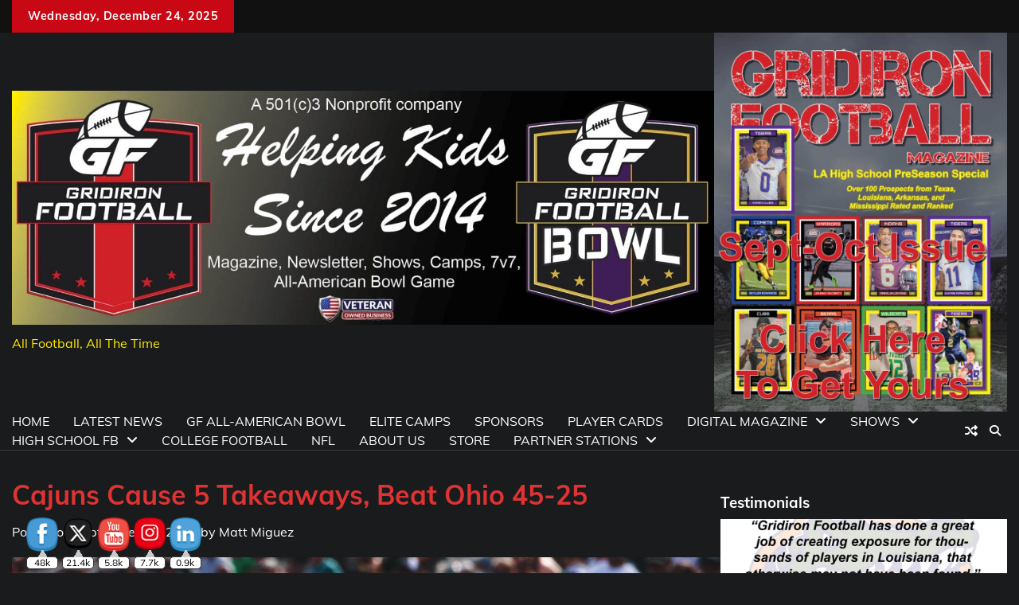

--- FILE ---
content_type: text/html; charset=UTF-8
request_url: https://gridironfootballusa.com/cajuns-cause-5-takeaways-beat-ohio-45-25/
body_size: 38289
content:
<!doctype html>
<html dir="ltr" xmlns="http://www.w3.org/1999/xhtml" prefix="og: http://ogp.me/ns# fb: https://www.facebook.com/2008/fbml dcterms: http://purl.org/dc/terms/" lang="en" prefix="og: https://ogp.me/ns#">
<head>
	<meta charset="UTF-8">
	<meta name="viewport" content="width=device-width, initial-scale=1">
	<link rel="profile" href="https://gmpg.org/xfn/11">
		<meta property="og:image" content="https://gridironfootballusa.com/wp-content/uploads/2019/09/JB.jpg">

	
<!-- BEGIN Metadata added by the Add-Meta-Tags WordPress plugin -->
<meta name="robots" content="noodp,noydir" />
<link rel="copyright" type="text/html" title="Gridiron Football copyright information" href="https://gridironfootballusa.com" />
<meta name="description" content="Athens, Ohio- It was a gorgeous Saturday in Central Ohio and the first true road trip for the Cajuns. It was a business trip for the Vermilion and White, and the client was the Ohio Bobcats. The goal was simple: leave no doubt." />
<meta name="keywords" content="gridiron, football, gridiron football, high school football, ncaa football, nfl, prep football, baton rouge, new orlens, kenner, hammond, slidell, covington, mandeville, deridder, rosepine, lake charles, alexandria, woodlawn, peabody, u-high, saints, new orleans saints, 247, rivals, geeaux preps, lhsaa, andy bryson, andrew bryson, lsu, lsu football, lsu tigers, espn, espnu, la tech, la tech bulldogs, tulane, tulane green wave, tulane football, green wave football, grambling state, g men, southern football, marcus randall, eric randall, veteran, veteran owned business, media, advertising, sales, louisiana football, louisiana, texas, texas football, teaxas high school football, mississippi, mississippi high school football, bama football, bama, ole miss, ole miss rebels, southeastern lions, mcneese state, geaux pokes, aggies, aggie football, horn frog, nfl network, jace lejeune, purple heart, fbi, vfw, defensive line, offensive line, wide receiver, quarterback, running back, tight end, safety, corner back, free safety, training, group training, hall of fame, coach, advance, bowl, all-american bowl, all-american, national, ohio, ohio football, buckeye, penn state, trump, donald trump, eric trump,, ul, culture, matt miguez, napier, ohio, ul, university of louisiana" />
<meta property="og:site_name" content="Gridiron Football" />
<meta property="og:type" content="article" />
<meta property="og:title" content="Cajuns Cause 5 Takeaways, Beat Ohio 45-25" />
<meta property="og:url" content="https://gridironfootballusa.com/cajuns-cause-5-takeaways-beat-ohio-45-25/" />
<meta property="og:description" content="Athens, Ohio- It was a gorgeous Saturday in Central Ohio and the first true road trip for the Cajuns. It was a business trip for the Vermilion and White, and the client was the Ohio Bobcats. The goal was simple: leave no doubt." />
<meta property="og:locale" content="en" />
<meta property="og:updated_time" content="2019-09-22T15:02:50-04:00" />
<meta property="og:image" content="https://gridironfootballusa.com/wp-content/uploads/2019/09/JB.jpg" />
<meta property="og:image:secure_url" content="https://gridironfootballusa.com/wp-content/uploads/2019/09/JB.jpg" />
<meta property="og:image:width" content="1600" />
<meta property="og:image:height" content="900" />
<meta property="og:image:type" content="image/jpeg" />
<meta property="article:published_time" content="2019-09-22T15:02:50-04:00" />
<meta property="article:modified_time" content="2019-09-22T15:02:50-04:00" />
<meta property="article:author" content="https://gridironfootballusa.com/author/matt-miguez/" />
<meta property="article:publisher" content="https://www.facebook.com/GridironFootballUSA" />
<meta property="article:section" content="UL" />
<meta property="article:tag" content="gridiron" />
<meta property="article:tag" content="football" />
<meta property="article:tag" content="gridiron football" />
<meta property="article:tag" content="high school football" />
<meta property="article:tag" content="ncaa football" />
<meta property="article:tag" content="nfl" />
<meta property="article:tag" content="prep football" />
<meta property="article:tag" content="baton rouge" />
<meta property="article:tag" content="new orlens" />
<meta property="article:tag" content="kenner" />
<meta property="article:tag" content="hammond" />
<meta property="article:tag" content="slidell" />
<meta property="article:tag" content="covington" />
<meta property="article:tag" content="mandeville" />
<meta property="article:tag" content="deridder" />
<meta property="article:tag" content="rosepine" />
<meta property="article:tag" content="lake charles" />
<meta property="article:tag" content="alexandria" />
<meta property="article:tag" content="woodlawn" />
<meta property="article:tag" content="peabody" />
<meta property="article:tag" content="u-high" />
<meta property="article:tag" content="saints" />
<meta property="article:tag" content="new orleans saints" />
<meta property="article:tag" content="247" />
<meta property="article:tag" content="rivals" />
<meta property="article:tag" content="geeaux preps" />
<meta property="article:tag" content="lhsaa" />
<meta property="article:tag" content="andy bryson" />
<meta property="article:tag" content="andrew bryson" />
<meta property="article:tag" content="lsu" />
<meta property="article:tag" content="lsu football" />
<meta property="article:tag" content="lsu tigers" />
<meta property="article:tag" content="espn" />
<meta property="article:tag" content="espnu" />
<meta property="article:tag" content="la tech" />
<meta property="article:tag" content="la tech bulldogs" />
<meta property="article:tag" content="tulane" />
<meta property="article:tag" content="tulane green wave" />
<meta property="article:tag" content="tulane football" />
<meta property="article:tag" content="green wave football" />
<meta property="article:tag" content="grambling state" />
<meta property="article:tag" content="g men" />
<meta property="article:tag" content="southern football" />
<meta property="article:tag" content="marcus randall" />
<meta property="article:tag" content="eric randall" />
<meta property="article:tag" content="veteran" />
<meta property="article:tag" content="veteran owned business" />
<meta property="article:tag" content="media" />
<meta property="article:tag" content="advertising" />
<meta property="article:tag" content="sales" />
<meta property="article:tag" content="louisiana football" />
<meta property="article:tag" content="louisiana" />
<meta property="article:tag" content="texas" />
<meta property="article:tag" content="texas football" />
<meta property="article:tag" content="teaxas high school football" />
<meta property="article:tag" content="mississippi" />
<meta property="article:tag" content="mississippi high school football" />
<meta property="article:tag" content="bama football" />
<meta property="article:tag" content="bama" />
<meta property="article:tag" content="ole miss" />
<meta property="article:tag" content="ole miss rebels" />
<meta property="article:tag" content="southeastern lions" />
<meta property="article:tag" content="mcneese state" />
<meta property="article:tag" content="geaux pokes" />
<meta property="article:tag" content="aggies" />
<meta property="article:tag" content="aggie football" />
<meta property="article:tag" content="horn frog" />
<meta property="article:tag" content="nfl network" />
<meta property="article:tag" content="jace lejeune" />
<meta property="article:tag" content="purple heart" />
<meta property="article:tag" content="fbi" />
<meta property="article:tag" content="vfw" />
<meta property="article:tag" content="defensive line" />
<meta property="article:tag" content="offensive line" />
<meta property="article:tag" content="wide receiver" />
<meta property="article:tag" content="quarterback" />
<meta property="article:tag" content="running back" />
<meta property="article:tag" content="tight end" />
<meta property="article:tag" content="safety" />
<meta property="article:tag" content="corner back" />
<meta property="article:tag" content="free safety" />
<meta property="article:tag" content="training" />
<meta property="article:tag" content="group training" />
<meta property="article:tag" content="hall of fame" />
<meta property="article:tag" content="coach" />
<meta property="article:tag" content="advance" />
<meta property="article:tag" content="bowl" />
<meta property="article:tag" content="all-american bowl" />
<meta property="article:tag" content="all-american" />
<meta property="article:tag" content="national" />
<meta property="article:tag" content="ohio" />
<meta property="article:tag" content="ohio football" />
<meta property="article:tag" content="buckeye" />
<meta property="article:tag" content="penn state" />
<meta property="article:tag" content="trump" />
<meta property="article:tag" content="donald trump" />
<meta property="article:tag" content="eric trump" />
<meta property="article:tag" content="ul" />
<meta property="article:tag" content="culture" />
<meta property="article:tag" content="matt miguez" />
<meta property="article:tag" content="napier" />
<meta property="article:tag" content="ohio" />
<meta property="article:tag" content="ul" />
<meta property="article:tag" content="university of louisiana" />
<meta name="twitter:card" content="summary_large_image" />
<meta name="twitter:site" content="@GridironFootbal" />
<meta name="twitter:title" content="Cajuns Cause 5 Takeaways, Beat Ohio 45-25" />
<meta name="twitter:description" content="Athens, Ohio- It was a gorgeous Saturday in Central Ohio and the first true road trip for the Cajuns. It was a business trip for the Vermilion and White, and the client was the Ohio Bobcats. The goal was simple: leave no doubt." />
<meta name="twitter:image:src" content="https://gridironfootballusa.com/wp-content/uploads/2019/09/JB.jpg" />
<meta name="twitter:image:width" content="1600" />
<meta name="twitter:image:height" content="900" />
<meta name="dcterms:title" content="Cajuns Cause 5 Takeaways, Beat Ohio 45-25" />
<meta name="dcterms:identifier" content="https://gridironfootballusa.com/cajuns-cause-5-takeaways-beat-ohio-45-25/" />
<meta name="dcterms:creator" content="Miguez, Matt" />
<meta name="dcterms:created" content="2019-09-22T15:02:50-04:00" />
<meta name="dcterms:available" content="2019-09-22T15:02:50-04:00" />
<meta name="dcterms:modified" content="2019-09-22T15:02:50-04:00" />
<meta name="dcterms:description" content="Athens, Ohio- It was a gorgeous Saturday in Central Ohio and the first true road trip for the Cajuns. It was a business trip for the Vermilion and White, and the client was the Ohio Bobcats. The goal was simple: leave no doubt." />
<meta name="dcterms:subject" content="gridiron" />
<meta name="dcterms:subject" content="football" />
<meta name="dcterms:subject" content="gridiron football" />
<meta name="dcterms:subject" content="high school football" />
<meta name="dcterms:subject" content="ncaa football" />
<meta name="dcterms:subject" content="nfl" />
<meta name="dcterms:subject" content="prep football" />
<meta name="dcterms:subject" content="baton rouge" />
<meta name="dcterms:subject" content="new orlens" />
<meta name="dcterms:subject" content="kenner" />
<meta name="dcterms:subject" content="hammond" />
<meta name="dcterms:subject" content="slidell" />
<meta name="dcterms:subject" content="covington" />
<meta name="dcterms:subject" content="mandeville" />
<meta name="dcterms:subject" content="deridder" />
<meta name="dcterms:subject" content="rosepine" />
<meta name="dcterms:subject" content="lake charles" />
<meta name="dcterms:subject" content="alexandria" />
<meta name="dcterms:subject" content="woodlawn" />
<meta name="dcterms:subject" content="peabody" />
<meta name="dcterms:subject" content="u-high" />
<meta name="dcterms:subject" content="saints" />
<meta name="dcterms:subject" content="new orleans saints" />
<meta name="dcterms:subject" content="247" />
<meta name="dcterms:subject" content="rivals" />
<meta name="dcterms:subject" content="geeaux preps" />
<meta name="dcterms:subject" content="lhsaa" />
<meta name="dcterms:subject" content="andy bryson" />
<meta name="dcterms:subject" content="andrew bryson" />
<meta name="dcterms:subject" content="lsu" />
<meta name="dcterms:subject" content="lsu football" />
<meta name="dcterms:subject" content="lsu tigers" />
<meta name="dcterms:subject" content="espn" />
<meta name="dcterms:subject" content="espnu" />
<meta name="dcterms:subject" content="la tech" />
<meta name="dcterms:subject" content="la tech bulldogs" />
<meta name="dcterms:subject" content="tulane" />
<meta name="dcterms:subject" content="tulane green wave" />
<meta name="dcterms:subject" content="tulane football" />
<meta name="dcterms:subject" content="green wave football" />
<meta name="dcterms:subject" content="grambling state" />
<meta name="dcterms:subject" content="g men" />
<meta name="dcterms:subject" content="southern football" />
<meta name="dcterms:subject" content="marcus randall" />
<meta name="dcterms:subject" content="eric randall" />
<meta name="dcterms:subject" content="veteran" />
<meta name="dcterms:subject" content="veteran owned business" />
<meta name="dcterms:subject" content="media" />
<meta name="dcterms:subject" content="advertising" />
<meta name="dcterms:subject" content="sales" />
<meta name="dcterms:subject" content="louisiana football" />
<meta name="dcterms:subject" content="louisiana" />
<meta name="dcterms:subject" content="texas" />
<meta name="dcterms:subject" content="texas football" />
<meta name="dcterms:subject" content="teaxas high school football" />
<meta name="dcterms:subject" content="mississippi" />
<meta name="dcterms:subject" content="mississippi high school football" />
<meta name="dcterms:subject" content="bama football" />
<meta name="dcterms:subject" content="bama" />
<meta name="dcterms:subject" content="ole miss" />
<meta name="dcterms:subject" content="ole miss rebels" />
<meta name="dcterms:subject" content="southeastern lions" />
<meta name="dcterms:subject" content="mcneese state" />
<meta name="dcterms:subject" content="geaux pokes" />
<meta name="dcterms:subject" content="aggies" />
<meta name="dcterms:subject" content="aggie football" />
<meta name="dcterms:subject" content="horn frog" />
<meta name="dcterms:subject" content="nfl network" />
<meta name="dcterms:subject" content="jace lejeune" />
<meta name="dcterms:subject" content="purple heart" />
<meta name="dcterms:subject" content="fbi" />
<meta name="dcterms:subject" content="vfw" />
<meta name="dcterms:subject" content="defensive line" />
<meta name="dcterms:subject" content="offensive line" />
<meta name="dcterms:subject" content="wide receiver" />
<meta name="dcterms:subject" content="quarterback" />
<meta name="dcterms:subject" content="running back" />
<meta name="dcterms:subject" content="tight end" />
<meta name="dcterms:subject" content="safety" />
<meta name="dcterms:subject" content="corner back" />
<meta name="dcterms:subject" content="free safety" />
<meta name="dcterms:subject" content="training" />
<meta name="dcterms:subject" content="group training" />
<meta name="dcterms:subject" content="hall of fame" />
<meta name="dcterms:subject" content="coach" />
<meta name="dcterms:subject" content="advance" />
<meta name="dcterms:subject" content="bowl" />
<meta name="dcterms:subject" content="all-american bowl" />
<meta name="dcterms:subject" content="all-american" />
<meta name="dcterms:subject" content="national" />
<meta name="dcterms:subject" content="ohio" />
<meta name="dcterms:subject" content="ohio football" />
<meta name="dcterms:subject" content="buckeye" />
<meta name="dcterms:subject" content="penn state" />
<meta name="dcterms:subject" content="trump" />
<meta name="dcterms:subject" content="donald trump" />
<meta name="dcterms:subject" content="eric trump" />
<meta name="dcterms:subject" content="ul" />
<meta name="dcterms:subject" content="culture" />
<meta name="dcterms:subject" content="matt miguez" />
<meta name="dcterms:subject" content="napier" />
<meta name="dcterms:subject" content="ohio" />
<meta name="dcterms:subject" content="ul" />
<meta name="dcterms:subject" content="university of louisiana" />
<meta name="dcterms:language" content="en" />
<meta name="dcterms:publisher" content="https://gridironfootballusa.com/" />
<meta name="dcterms:rights" content="https://gridironfootballusa.com" />
<meta name="dcterms:coverage" content="World" />
<meta name="dcterms:type" content="Text" />
<meta name="dcterms:format" content="text/html" />
<meta name="dcterms:hasPart" content="https://gridironfootballusa.com/cajuns-cause-5-takeaways-beat-ohio-45-25/jb/" />
<link rel="publisher" type="text/html" title="Gridiron Football" href="https://www.google.com/search?q=louisiana+gridiron+football&rlz=1C1FKPE_enUS992US992&oq=loui&gs_lcrp=[base64]&sourceid=chrome&ie=UTF-8" />
<link rel="author" type="text/html" title="Matt Miguez" href="https://gridironfootballusa.com/author/matt-miguez/" />
<script type="application/ld+json">
{"@context":"http:\/\/schema.org","@type":"Article","publisher":{"@type":"Organization","name":"Gridiron Football","description":"All Football, All The Time","url":"https:\/\/gridironfootballusa.com\/","sameAs":["https:\/\/www.google.com\/search?q=louisiana+gridiron+football&rlz=1C1FKPE_enUS992US992&oq=loui&gs_lcrp=[base64]&sourceid=chrome&ie=UTF-8","https:\/\/www.facebook.com\/GridironFootballUSA","https:\/\/twitter.com\/GridironFootbal"]},"author":{"@type":"Person","name":"Matt Miguez","image":[{"@type":"ImageObject","url":"https:\/\/secure.gravatar.com\/avatar\/e6943eaba28395a0ca747bf8659827e778083e364b7c1f3acb5b0439be7d1a8d?s=128&#038;d=monsterid&#038;r=g","contentUrl":"https:\/\/secure.gravatar.com\/avatar\/e6943eaba28395a0ca747bf8659827e778083e364b7c1f3acb5b0439be7d1a8d?s=128&#038;d=monsterid&#038;r=g","width":"128","height":"128"}],"url":"https:\/\/gridironfootballusa.com\/author\/matt-miguez\/"},"url":"https:\/\/gridironfootballusa.com\/cajuns-cause-5-takeaways-beat-ohio-45-25\/","mainEntityOfPage":"https:\/\/gridironfootballusa.com\/cajuns-cause-5-takeaways-beat-ohio-45-25\/","datePublished":"2019-09-22T15:02:50-04:00","dateModified":"2019-09-22T15:02:50-04:00","copyrightYear":"2019","inLanguage":"en","name":"Cajuns Cause 5 Takeaways, Beat Ohio 45-25","headline":"Cajuns Cause 5 Takeaways, Beat Ohio 45-25","description":"Athens, Ohio- It was a gorgeous Saturday in Central Ohio and the first true road trip for the Cajuns. It was a business trip for the Vermilion and White, and the client was the Ohio Bobcats. The goal was simple: leave no doubt.","articleSection":"UL","keywords":"gridiron, football, gridiron football, high school football, ncaa football, nfl, prep football, baton rouge, new orlens, kenner, hammond, slidell, covington, mandeville, deridder, rosepine, lake charles, alexandria, woodlawn, peabody, u-high, saints, new orleans saints, 247, rivals, geeaux preps, lhsaa, andy bryson, andrew bryson, lsu, lsu football, lsu tigers, espn, espnu, la tech, la tech bulldogs, tulane, tulane green wave, tulane football, green wave football, grambling state, g men, southern football, marcus randall, eric randall, veteran, veteran owned business, media, advertising, sales, louisiana football, louisiana, texas, texas football, teaxas high school football, mississippi, mississippi high school football, bama football, bama, ole miss, ole miss rebels, southeastern lions, mcneese state, geaux pokes, aggies, aggie football, horn frog, nfl network, jace lejeune, purple heart, fbi, vfw, defensive line, offensive line, wide receiver, quarterback, running back, tight end, safety, corner back, free safety, training, group training, hall of fame, coach, advance, bowl, all-american bowl, all-american, national, ohio, ohio football, buckeye, penn state, trump, donald trump, eric trump,, ul, culture, matt miguez, napier, ohio, ul, university of louisiana","image":[{"@type":"ImageObject","name":"JB","url":"https:\/\/gridironfootballusa.com\/wp-content\/uploads\/2019\/09\/JB.jpg","sameAs":"https:\/\/gridironfootballusa.com\/cajuns-cause-5-takeaways-beat-ohio-45-25\/jb\/","thumbnailUrl":"https:\/\/gridironfootballusa.com\/wp-content\/uploads\/2019\/09\/JB-150x150.jpg","contentUrl":"https:\/\/gridironfootballusa.com\/wp-content\/uploads\/2019\/09\/JB.jpg","width":"1600","height":"900","encodingFormat":"image\/jpeg","caption":"Photo by Ragin Cajun Athletics"}],"thumbnailUrl":"https:\/\/gridironfootballusa.com\/wp-content\/uploads\/2019\/09\/JB-150x150.jpg"}
</script>
<!-- END Metadata added by the Add-Meta-Tags WordPress plugin -->

<title>Cajuns Cause 5 Takeaways, Beat Ohio 45-25 | Gridiron Football</title>
	<style>img:is([sizes="auto" i], [sizes^="auto," i]) { contain-intrinsic-size: 3000px 1500px }</style>
	<meta name="follow.[base64]" content="ZbZSteHzQHNpdqb8J4vR"/>
		<!-- All in One SEO 4.9.2 - aioseo.com -->
	<meta name="description" content="Gridiron Football | All Football, All The Time | Athens, Ohio- It was a gorgeous Saturday in Central Ohio and the first true road trip for the Cajuns. It was a business trip for the Vermilion and White, and the client was the Ohio Bobcats. The goal was simple: leave no doubt. After four quarters, there was no doubt as Louisiana forced five Ohio" />
	<meta name="robots" content="max-image-preview:large" />
	<meta name="author" content="Matt Miguez"/>
	<meta name="keywords" content="culture,matt miguez,napier,ohio,ul,university of louisiana" />
	<link rel="canonical" href="https://gridironfootballusa.com/cajuns-cause-5-takeaways-beat-ohio-45-25/" />
	<meta name="generator" content="All in One SEO (AIOSEO) 4.9.2" />
		<meta property="og:locale" content="en_US" />
		<meta property="og:site_name" content="Gridiron Football | All Football, All The Time" />
		<meta property="og:type" content="sport" />
		<meta property="og:title" content="Cajuns Cause 5 Takeaways, Beat Ohio 45-25 | Gridiron Football" />
		<meta property="og:description" content="Gridiron Football | All Football, All The Time | Athens, Ohio- It was a gorgeous Saturday in Central Ohio and the first true road trip for the Cajuns. It was a business trip for the Vermilion and White, and the client was the Ohio Bobcats. The goal was simple: leave no doubt. After four quarters, there was no doubt as Louisiana forced five Ohio" />
		<meta property="og:url" content="https://gridironfootballusa.com/cajuns-cause-5-takeaways-beat-ohio-45-25/" />
		<meta property="fb:admins" content="100044763423411" />
		<meta property="og:image" content="https://gridironfootballusa.com/wp-content/uploads/2019/09/JB.jpg" />
		<meta property="og:image:secure_url" content="https://gridironfootballusa.com/wp-content/uploads/2019/09/JB.jpg" />
		<meta property="og:image:width" content="1600" />
		<meta property="og:image:height" content="900" />
		<meta name="twitter:card" content="summary_large_image" />
		<meta name="twitter:site" content="@GridironFootbal" />
		<meta name="twitter:title" content="Cajuns Cause 5 Takeaways, Beat Ohio 45-25 | Gridiron Football" />
		<meta name="twitter:description" content="Gridiron Football | All Football, All The Time | Athens, Ohio- It was a gorgeous Saturday in Central Ohio and the first true road trip for the Cajuns. It was a business trip for the Vermilion and White, and the client was the Ohio Bobcats. The goal was simple: leave no doubt. After four quarters, there was no doubt as Louisiana forced five Ohio" />
		<meta name="twitter:creator" content="@GridironFootbal" />
		<meta name="twitter:image" content="https://gridironfootballusa.com/wp-content/uploads/2019/09/JB.jpg" />
		<script type="application/ld+json" class="aioseo-schema">
			{"@context":"https:\/\/schema.org","@graph":[{"@type":"Article","@id":"https:\/\/gridironfootballusa.com\/cajuns-cause-5-takeaways-beat-ohio-45-25\/#article","name":"Cajuns Cause 5 Takeaways, Beat Ohio 45-25 | Gridiron Football","headline":"Cajuns Cause 5 Takeaways, Beat Ohio 45-25","author":{"@id":"https:\/\/gridironfootballusa.com\/author\/matt-miguez\/#author"},"publisher":{"@id":"https:\/\/gridironfootballusa.com\/#organization"},"image":{"@type":"ImageObject","url":"https:\/\/gridironfootballusa.com\/wp-content\/uploads\/2019\/09\/JB.jpg","width":1600,"height":900,"caption":"Photo by Ragin Cajun Athletics"},"datePublished":"2019-09-22T15:02:50-04:00","dateModified":"2019-09-22T15:02:50-04:00","inLanguage":"en","mainEntityOfPage":{"@id":"https:\/\/gridironfootballusa.com\/cajuns-cause-5-takeaways-beat-ohio-45-25\/#webpage"},"isPartOf":{"@id":"https:\/\/gridironfootballusa.com\/cajuns-cause-5-takeaways-beat-ohio-45-25\/#webpage"},"articleSection":"UL, cULture, Matt Miguez, napier, Ohio, UL, University of Louisiana"},{"@type":"BreadcrumbList","@id":"https:\/\/gridironfootballusa.com\/cajuns-cause-5-takeaways-beat-ohio-45-25\/#breadcrumblist","itemListElement":[{"@type":"ListItem","@id":"https:\/\/gridironfootballusa.com#listItem","position":1,"name":"Home","item":"https:\/\/gridironfootballusa.com","nextItem":{"@type":"ListItem","@id":"https:\/\/gridironfootballusa.com\/category\/ul\/#listItem","name":"UL"}},{"@type":"ListItem","@id":"https:\/\/gridironfootballusa.com\/category\/ul\/#listItem","position":2,"name":"UL","item":"https:\/\/gridironfootballusa.com\/category\/ul\/","nextItem":{"@type":"ListItem","@id":"https:\/\/gridironfootballusa.com\/cajuns-cause-5-takeaways-beat-ohio-45-25\/#listItem","name":"Cajuns Cause 5 Takeaways, Beat Ohio 45-25"},"previousItem":{"@type":"ListItem","@id":"https:\/\/gridironfootballusa.com#listItem","name":"Home"}},{"@type":"ListItem","@id":"https:\/\/gridironfootballusa.com\/cajuns-cause-5-takeaways-beat-ohio-45-25\/#listItem","position":3,"name":"Cajuns Cause 5 Takeaways, Beat Ohio 45-25","previousItem":{"@type":"ListItem","@id":"https:\/\/gridironfootballusa.com\/category\/ul\/#listItem","name":"UL"}}]},{"@type":"Organization","@id":"https:\/\/gridironfootballusa.com\/#organization","name":"Gridiron Football Gridiron Football","description":"All Football, All The Time","url":"https:\/\/gridironfootballusa.com\/","logo":{"@type":"ImageObject","url":"https:\/\/www.gridironfootballusa.com\/wp-content\/uploads\/2021\/05\/Gridiron-Football-Logo.png","@id":"https:\/\/gridironfootballusa.com\/cajuns-cause-5-takeaways-beat-ohio-45-25\/#organizationLogo"},"image":{"@id":"https:\/\/gridironfootballusa.com\/cajuns-cause-5-takeaways-beat-ohio-45-25\/#organizationLogo"},"sameAs":["https:\/\/www.facebook.com\/GridironFootballUSA","https:\/\/twitter.com\/GridironFootbal","https:\/\/www.instagram.com\/gridironfootballusa\/?hl=en","https:\/\/www.tiktok.com\/@gridironfootballusa","https:\/\/www.youtube.com\/@GridironFootball","https:\/\/gridironfootballusa.com\/"]},{"@type":"Person","@id":"https:\/\/gridironfootballusa.com\/author\/matt-miguez\/#author","url":"https:\/\/gridironfootballusa.com\/author\/matt-miguez\/","name":"Matt Miguez","image":{"@type":"ImageObject","@id":"https:\/\/gridironfootballusa.com\/cajuns-cause-5-takeaways-beat-ohio-45-25\/#authorImage","url":"https:\/\/secure.gravatar.com\/avatar\/e6943eaba28395a0ca747bf8659827e778083e364b7c1f3acb5b0439be7d1a8d?s=96&d=monsterid&r=g","width":96,"height":96,"caption":"Matt Miguez"}},{"@type":"WebPage","@id":"https:\/\/gridironfootballusa.com\/cajuns-cause-5-takeaways-beat-ohio-45-25\/#webpage","url":"https:\/\/gridironfootballusa.com\/cajuns-cause-5-takeaways-beat-ohio-45-25\/","name":"Cajuns Cause 5 Takeaways, Beat Ohio 45-25 | Gridiron Football","description":"Gridiron Football | All Football, All The Time | Athens, Ohio- It was a gorgeous Saturday in Central Ohio and the first true road trip for the Cajuns. It was a business trip for the Vermilion and White, and the client was the Ohio Bobcats. The goal was simple: leave no doubt. After four quarters, there was no doubt as Louisiana forced five Ohio","inLanguage":"en","isPartOf":{"@id":"https:\/\/gridironfootballusa.com\/#website"},"breadcrumb":{"@id":"https:\/\/gridironfootballusa.com\/cajuns-cause-5-takeaways-beat-ohio-45-25\/#breadcrumblist"},"author":{"@id":"https:\/\/gridironfootballusa.com\/author\/matt-miguez\/#author"},"creator":{"@id":"https:\/\/gridironfootballusa.com\/author\/matt-miguez\/#author"},"image":{"@type":"ImageObject","url":"https:\/\/gridironfootballusa.com\/wp-content\/uploads\/2019\/09\/JB.jpg","@id":"https:\/\/gridironfootballusa.com\/cajuns-cause-5-takeaways-beat-ohio-45-25\/#mainImage","width":1600,"height":900,"caption":"Photo by Ragin Cajun Athletics"},"primaryImageOfPage":{"@id":"https:\/\/gridironfootballusa.com\/cajuns-cause-5-takeaways-beat-ohio-45-25\/#mainImage"},"datePublished":"2019-09-22T15:02:50-04:00","dateModified":"2019-09-22T15:02:50-04:00"},{"@type":"WebSite","@id":"https:\/\/gridironfootballusa.com\/#website","url":"https:\/\/gridironfootballusa.com\/","name":"Gridiron Football Gridiron Football","alternateName":"Louisiana Gridiron Football","description":"All Football, All The Time","inLanguage":"en","publisher":{"@id":"https:\/\/gridironfootballusa.com\/#organization"}}]}
		</script>
		<!-- All in One SEO -->


            <script data-no-defer="1" data-ezscrex="false" data-cfasync="false" data-pagespeed-no-defer data-cookieconsent="ignore">
                var ctPublicFunctions = {"_ajax_nonce":"09167e02d1","_rest_nonce":"7c32077c1b","_ajax_url":"\/wp-admin\/admin-ajax.php","_rest_url":"https:\/\/gridironfootballusa.com\/wp-json\/","data__cookies_type":"native","data__ajax_type":"rest","data__bot_detector_enabled":"0","data__frontend_data_log_enabled":1,"cookiePrefix":"","wprocket_detected":false,"host_url":"gridironfootballusa.com","text__ee_click_to_select":"Click to select the whole data","text__ee_original_email":"The complete one is","text__ee_got_it":"Got it","text__ee_blocked":"Blocked","text__ee_cannot_connect":"Cannot connect","text__ee_cannot_decode":"Can not decode email. Unknown reason","text__ee_email_decoder":"CleanTalk email decoder","text__ee_wait_for_decoding":"The magic is on the way!","text__ee_decoding_process":"Please wait a few seconds while we decode the contact data."}
            </script>
        
            <script data-no-defer="1" data-ezscrex="false" data-cfasync="false" data-pagespeed-no-defer data-cookieconsent="ignore">
                var ctPublic = {"_ajax_nonce":"09167e02d1","settings__forms__check_internal":"0","settings__forms__check_external":"0","settings__forms__force_protection":"0","settings__forms__search_test":"1","settings__forms__wc_add_to_cart":"0","settings__data__bot_detector_enabled":"0","settings__sfw__anti_crawler":"1","blog_home":"https:\/\/gridironfootballusa.com\/","pixel__setting":"0","pixel__enabled":false,"pixel__url":null,"data__email_check_before_post":"1","data__email_check_exist_post":"0","data__cookies_type":"native","data__key_is_ok":false,"data__visible_fields_required":true,"wl_brandname":"Anti-Spam by CleanTalk","wl_brandname_short":"CleanTalk","ct_checkjs_key":1244582778,"emailEncoderPassKey":"2b0202ee6426c0871caf778a345828bd","bot_detector_forms_excluded":"W10=","advancedCacheExists":false,"varnishCacheExists":false,"wc_ajax_add_to_cart":false}
            </script>
        <link rel='dns-prefetch' href='//www.googletagmanager.com' />
<link rel='dns-prefetch' href='//maxcdn.bootstrapcdn.com' />
<link rel='dns-prefetch' href='//use.fontawesome.com' />
<link rel="alternate" type="application/rss+xml" title="Gridiron Football &raquo; Feed" href="https://gridironfootballusa.com/feed/" />
		<style>
			.lazyload,
			.lazyloading {
				max-width: 100%;
			}
		</style>
				<!-- This site uses the Google Analytics by MonsterInsights plugin v9.11.0 - Using Analytics tracking - https://www.monsterinsights.com/ -->
							<script src="//www.googletagmanager.com/gtag/js?id=G-BTTMG10X5J"  data-cfasync="false" data-wpfc-render="false" async></script>
			<script data-cfasync="false" data-wpfc-render="false">
				var mi_version = '9.11.0';
				var mi_track_user = true;
				var mi_no_track_reason = '';
								var MonsterInsightsDefaultLocations = {"page_location":"https:\/\/gridironfootballusa.com\/cajuns-cause-5-takeaways-beat-ohio-45-25\/"};
								if ( typeof MonsterInsightsPrivacyGuardFilter === 'function' ) {
					var MonsterInsightsLocations = (typeof MonsterInsightsExcludeQuery === 'object') ? MonsterInsightsPrivacyGuardFilter( MonsterInsightsExcludeQuery ) : MonsterInsightsPrivacyGuardFilter( MonsterInsightsDefaultLocations );
				} else {
					var MonsterInsightsLocations = (typeof MonsterInsightsExcludeQuery === 'object') ? MonsterInsightsExcludeQuery : MonsterInsightsDefaultLocations;
				}

								var disableStrs = [
										'ga-disable-G-BTTMG10X5J',
									];

				/* Function to detect opted out users */
				function __gtagTrackerIsOptedOut() {
					for (var index = 0; index < disableStrs.length; index++) {
						if (document.cookie.indexOf(disableStrs[index] + '=true') > -1) {
							return true;
						}
					}

					return false;
				}

				/* Disable tracking if the opt-out cookie exists. */
				if (__gtagTrackerIsOptedOut()) {
					for (var index = 0; index < disableStrs.length; index++) {
						window[disableStrs[index]] = true;
					}
				}

				/* Opt-out function */
				function __gtagTrackerOptout() {
					for (var index = 0; index < disableStrs.length; index++) {
						document.cookie = disableStrs[index] + '=true; expires=Thu, 31 Dec 2099 23:59:59 UTC; path=/';
						window[disableStrs[index]] = true;
					}
				}

				if ('undefined' === typeof gaOptout) {
					function gaOptout() {
						__gtagTrackerOptout();
					}
				}
								window.dataLayer = window.dataLayer || [];

				window.MonsterInsightsDualTracker = {
					helpers: {},
					trackers: {},
				};
				if (mi_track_user) {
					function __gtagDataLayer() {
						dataLayer.push(arguments);
					}

					function __gtagTracker(type, name, parameters) {
						if (!parameters) {
							parameters = {};
						}

						if (parameters.send_to) {
							__gtagDataLayer.apply(null, arguments);
							return;
						}

						if (type === 'event') {
														parameters.send_to = monsterinsights_frontend.v4_id;
							var hookName = name;
							if (typeof parameters['event_category'] !== 'undefined') {
								hookName = parameters['event_category'] + ':' + name;
							}

							if (typeof MonsterInsightsDualTracker.trackers[hookName] !== 'undefined') {
								MonsterInsightsDualTracker.trackers[hookName](parameters);
							} else {
								__gtagDataLayer('event', name, parameters);
							}
							
						} else {
							__gtagDataLayer.apply(null, arguments);
						}
					}

					__gtagTracker('js', new Date());
					__gtagTracker('set', {
						'developer_id.dZGIzZG': true,
											});
					if ( MonsterInsightsLocations.page_location ) {
						__gtagTracker('set', MonsterInsightsLocations);
					}
										__gtagTracker('config', 'G-BTTMG10X5J', {"forceSSL":"true","link_attribution":"true"} );
										window.gtag = __gtagTracker;										(function () {
						/* https://developers.google.com/analytics/devguides/collection/analyticsjs/ */
						/* ga and __gaTracker compatibility shim. */
						var noopfn = function () {
							return null;
						};
						var newtracker = function () {
							return new Tracker();
						};
						var Tracker = function () {
							return null;
						};
						var p = Tracker.prototype;
						p.get = noopfn;
						p.set = noopfn;
						p.send = function () {
							var args = Array.prototype.slice.call(arguments);
							args.unshift('send');
							__gaTracker.apply(null, args);
						};
						var __gaTracker = function () {
							var len = arguments.length;
							if (len === 0) {
								return;
							}
							var f = arguments[len - 1];
							if (typeof f !== 'object' || f === null || typeof f.hitCallback !== 'function') {
								if ('send' === arguments[0]) {
									var hitConverted, hitObject = false, action;
									if ('event' === arguments[1]) {
										if ('undefined' !== typeof arguments[3]) {
											hitObject = {
												'eventAction': arguments[3],
												'eventCategory': arguments[2],
												'eventLabel': arguments[4],
												'value': arguments[5] ? arguments[5] : 1,
											}
										}
									}
									if ('pageview' === arguments[1]) {
										if ('undefined' !== typeof arguments[2]) {
											hitObject = {
												'eventAction': 'page_view',
												'page_path': arguments[2],
											}
										}
									}
									if (typeof arguments[2] === 'object') {
										hitObject = arguments[2];
									}
									if (typeof arguments[5] === 'object') {
										Object.assign(hitObject, arguments[5]);
									}
									if ('undefined' !== typeof arguments[1].hitType) {
										hitObject = arguments[1];
										if ('pageview' === hitObject.hitType) {
											hitObject.eventAction = 'page_view';
										}
									}
									if (hitObject) {
										action = 'timing' === arguments[1].hitType ? 'timing_complete' : hitObject.eventAction;
										hitConverted = mapArgs(hitObject);
										__gtagTracker('event', action, hitConverted);
									}
								}
								return;
							}

							function mapArgs(args) {
								var arg, hit = {};
								var gaMap = {
									'eventCategory': 'event_category',
									'eventAction': 'event_action',
									'eventLabel': 'event_label',
									'eventValue': 'event_value',
									'nonInteraction': 'non_interaction',
									'timingCategory': 'event_category',
									'timingVar': 'name',
									'timingValue': 'value',
									'timingLabel': 'event_label',
									'page': 'page_path',
									'location': 'page_location',
									'title': 'page_title',
									'referrer' : 'page_referrer',
								};
								for (arg in args) {
																		if (!(!args.hasOwnProperty(arg) || !gaMap.hasOwnProperty(arg))) {
										hit[gaMap[arg]] = args[arg];
									} else {
										hit[arg] = args[arg];
									}
								}
								return hit;
							}

							try {
								f.hitCallback();
							} catch (ex) {
							}
						};
						__gaTracker.create = newtracker;
						__gaTracker.getByName = newtracker;
						__gaTracker.getAll = function () {
							return [];
						};
						__gaTracker.remove = noopfn;
						__gaTracker.loaded = true;
						window['__gaTracker'] = __gaTracker;
					})();
									} else {
										console.log("");
					(function () {
						function __gtagTracker() {
							return null;
						}

						window['__gtagTracker'] = __gtagTracker;
						window['gtag'] = __gtagTracker;
					})();
									}
			</script>
							<!-- / Google Analytics by MonsterInsights -->
		<script>
window._wpemojiSettings = {"baseUrl":"https:\/\/s.w.org\/images\/core\/emoji\/16.0.1\/72x72\/","ext":".png","svgUrl":"https:\/\/s.w.org\/images\/core\/emoji\/16.0.1\/svg\/","svgExt":".svg","source":{"concatemoji":"https:\/\/gridironfootballusa.com\/wp-includes\/js\/wp-emoji-release.min.js?ver=6.8.3"}};
/*! This file is auto-generated */
!function(s,n){var o,i,e;function c(e){try{var t={supportTests:e,timestamp:(new Date).valueOf()};sessionStorage.setItem(o,JSON.stringify(t))}catch(e){}}function p(e,t,n){e.clearRect(0,0,e.canvas.width,e.canvas.height),e.fillText(t,0,0);var t=new Uint32Array(e.getImageData(0,0,e.canvas.width,e.canvas.height).data),a=(e.clearRect(0,0,e.canvas.width,e.canvas.height),e.fillText(n,0,0),new Uint32Array(e.getImageData(0,0,e.canvas.width,e.canvas.height).data));return t.every(function(e,t){return e===a[t]})}function u(e,t){e.clearRect(0,0,e.canvas.width,e.canvas.height),e.fillText(t,0,0);for(var n=e.getImageData(16,16,1,1),a=0;a<n.data.length;a++)if(0!==n.data[a])return!1;return!0}function f(e,t,n,a){switch(t){case"flag":return n(e,"\ud83c\udff3\ufe0f\u200d\u26a7\ufe0f","\ud83c\udff3\ufe0f\u200b\u26a7\ufe0f")?!1:!n(e,"\ud83c\udde8\ud83c\uddf6","\ud83c\udde8\u200b\ud83c\uddf6")&&!n(e,"\ud83c\udff4\udb40\udc67\udb40\udc62\udb40\udc65\udb40\udc6e\udb40\udc67\udb40\udc7f","\ud83c\udff4\u200b\udb40\udc67\u200b\udb40\udc62\u200b\udb40\udc65\u200b\udb40\udc6e\u200b\udb40\udc67\u200b\udb40\udc7f");case"emoji":return!a(e,"\ud83e\udedf")}return!1}function g(e,t,n,a){var r="undefined"!=typeof WorkerGlobalScope&&self instanceof WorkerGlobalScope?new OffscreenCanvas(300,150):s.createElement("canvas"),o=r.getContext("2d",{willReadFrequently:!0}),i=(o.textBaseline="top",o.font="600 32px Arial",{});return e.forEach(function(e){i[e]=t(o,e,n,a)}),i}function t(e){var t=s.createElement("script");t.src=e,t.defer=!0,s.head.appendChild(t)}"undefined"!=typeof Promise&&(o="wpEmojiSettingsSupports",i=["flag","emoji"],n.supports={everything:!0,everythingExceptFlag:!0},e=new Promise(function(e){s.addEventListener("DOMContentLoaded",e,{once:!0})}),new Promise(function(t){var n=function(){try{var e=JSON.parse(sessionStorage.getItem(o));if("object"==typeof e&&"number"==typeof e.timestamp&&(new Date).valueOf()<e.timestamp+604800&&"object"==typeof e.supportTests)return e.supportTests}catch(e){}return null}();if(!n){if("undefined"!=typeof Worker&&"undefined"!=typeof OffscreenCanvas&&"undefined"!=typeof URL&&URL.createObjectURL&&"undefined"!=typeof Blob)try{var e="postMessage("+g.toString()+"("+[JSON.stringify(i),f.toString(),p.toString(),u.toString()].join(",")+"));",a=new Blob([e],{type:"text/javascript"}),r=new Worker(URL.createObjectURL(a),{name:"wpTestEmojiSupports"});return void(r.onmessage=function(e){c(n=e.data),r.terminate(),t(n)})}catch(e){}c(n=g(i,f,p,u))}t(n)}).then(function(e){for(var t in e)n.supports[t]=e[t],n.supports.everything=n.supports.everything&&n.supports[t],"flag"!==t&&(n.supports.everythingExceptFlag=n.supports.everythingExceptFlag&&n.supports[t]);n.supports.everythingExceptFlag=n.supports.everythingExceptFlag&&!n.supports.flag,n.DOMReady=!1,n.readyCallback=function(){n.DOMReady=!0}}).then(function(){return e}).then(function(){var e;n.supports.everything||(n.readyCallback(),(e=n.source||{}).concatemoji?t(e.concatemoji):e.wpemoji&&e.twemoji&&(t(e.twemoji),t(e.wpemoji)))}))}((window,document),window._wpemojiSettings);
</script>
<link rel='stylesheet' id='ts-poll-block-css-css' href='https://gridironfootballusa.com/wp-content/plugins/TS-Poll/admin/css/block.css?ver=6.8.3' media='all' />
<link rel='stylesheet' id='ts-vgallery-block-css-css' href='https://gridironfootballusa.com/wp-content/plugins/TS-Video-Gallery-Pro/admin/css/ts_vgallery_block.css?ver=6.8.3' media='all' />
<link rel='stylesheet' id='embed-pdf-viewer-css' href='https://gridironfootballusa.com/wp-content/plugins/embed-pdf-viewer/css/embed-pdf-viewer.css?ver=2.4.6' media='screen' />
<style id='wp-emoji-styles-inline-css'>

	img.wp-smiley, img.emoji {
		display: inline !important;
		border: none !important;
		box-shadow: none !important;
		height: 1em !important;
		width: 1em !important;
		margin: 0 0.07em !important;
		vertical-align: -0.1em !important;
		background: none !important;
		padding: 0 !important;
	}
</style>
<link rel='stylesheet' id='wp-block-library-css' href='https://gridironfootballusa.com/wp-includes/css/dist/block-library/style.min.css?ver=6.8.3' media='all' />
<style id='wp-block-library-theme-inline-css'>
.wp-block-audio :where(figcaption){color:#555;font-size:13px;text-align:center}.is-dark-theme .wp-block-audio :where(figcaption){color:#ffffffa6}.wp-block-audio{margin:0 0 1em}.wp-block-code{border:1px solid #ccc;border-radius:4px;font-family:Menlo,Consolas,monaco,monospace;padding:.8em 1em}.wp-block-embed :where(figcaption){color:#555;font-size:13px;text-align:center}.is-dark-theme .wp-block-embed :where(figcaption){color:#ffffffa6}.wp-block-embed{margin:0 0 1em}.blocks-gallery-caption{color:#555;font-size:13px;text-align:center}.is-dark-theme .blocks-gallery-caption{color:#ffffffa6}:root :where(.wp-block-image figcaption){color:#555;font-size:13px;text-align:center}.is-dark-theme :root :where(.wp-block-image figcaption){color:#ffffffa6}.wp-block-image{margin:0 0 1em}.wp-block-pullquote{border-bottom:4px solid;border-top:4px solid;color:currentColor;margin-bottom:1.75em}.wp-block-pullquote cite,.wp-block-pullquote footer,.wp-block-pullquote__citation{color:currentColor;font-size:.8125em;font-style:normal;text-transform:uppercase}.wp-block-quote{border-left:.25em solid;margin:0 0 1.75em;padding-left:1em}.wp-block-quote cite,.wp-block-quote footer{color:currentColor;font-size:.8125em;font-style:normal;position:relative}.wp-block-quote:where(.has-text-align-right){border-left:none;border-right:.25em solid;padding-left:0;padding-right:1em}.wp-block-quote:where(.has-text-align-center){border:none;padding-left:0}.wp-block-quote.is-large,.wp-block-quote.is-style-large,.wp-block-quote:where(.is-style-plain){border:none}.wp-block-search .wp-block-search__label{font-weight:700}.wp-block-search__button{border:1px solid #ccc;padding:.375em .625em}:where(.wp-block-group.has-background){padding:1.25em 2.375em}.wp-block-separator.has-css-opacity{opacity:.4}.wp-block-separator{border:none;border-bottom:2px solid;margin-left:auto;margin-right:auto}.wp-block-separator.has-alpha-channel-opacity{opacity:1}.wp-block-separator:not(.is-style-wide):not(.is-style-dots){width:100px}.wp-block-separator.has-background:not(.is-style-dots){border-bottom:none;height:1px}.wp-block-separator.has-background:not(.is-style-wide):not(.is-style-dots){height:2px}.wp-block-table{margin:0 0 1em}.wp-block-table td,.wp-block-table th{word-break:normal}.wp-block-table :where(figcaption){color:#555;font-size:13px;text-align:center}.is-dark-theme .wp-block-table :where(figcaption){color:#ffffffa6}.wp-block-video :where(figcaption){color:#555;font-size:13px;text-align:center}.is-dark-theme .wp-block-video :where(figcaption){color:#ffffffa6}.wp-block-video{margin:0 0 1em}:root :where(.wp-block-template-part.has-background){margin-bottom:0;margin-top:0;padding:1.25em 2.375em}
</style>
<style id='classic-theme-styles-inline-css'>
/*! This file is auto-generated */
.wp-block-button__link{color:#fff;background-color:#32373c;border-radius:9999px;box-shadow:none;text-decoration:none;padding:calc(.667em + 2px) calc(1.333em + 2px);font-size:1.125em}.wp-block-file__button{background:#32373c;color:#fff;text-decoration:none}
</style>
<link rel='stylesheet' id='aioseo/css/src/vue/standalone/blocks/table-of-contents/global.scss-css' href='https://gridironfootballusa.com/wp-content/plugins/all-in-one-seo-pack/dist/Lite/assets/css/table-of-contents/global.e90f6d47.css?ver=4.9.2' media='all' />
<link rel='stylesheet' id='in5_wp_embed-cgb-style-css-css' href='https://gridironfootballusa.com/wp-content/plugins/ajar-productions-in5-embed/gutenberg/dist/blocks.style.build.css?ver=6.8.3' media='all' />
<style id='global-styles-inline-css'>
:root{--wp--preset--aspect-ratio--square: 1;--wp--preset--aspect-ratio--4-3: 4/3;--wp--preset--aspect-ratio--3-4: 3/4;--wp--preset--aspect-ratio--3-2: 3/2;--wp--preset--aspect-ratio--2-3: 2/3;--wp--preset--aspect-ratio--16-9: 16/9;--wp--preset--aspect-ratio--9-16: 9/16;--wp--preset--color--black: #000000;--wp--preset--color--cyan-bluish-gray: #abb8c3;--wp--preset--color--white: #ffffff;--wp--preset--color--pale-pink: #f78da7;--wp--preset--color--vivid-red: #cf2e2e;--wp--preset--color--luminous-vivid-orange: #ff6900;--wp--preset--color--luminous-vivid-amber: #fcb900;--wp--preset--color--light-green-cyan: #7bdcb5;--wp--preset--color--vivid-green-cyan: #00d084;--wp--preset--color--pale-cyan-blue: #8ed1fc;--wp--preset--color--vivid-cyan-blue: #0693e3;--wp--preset--color--vivid-purple: #9b51e0;--wp--preset--gradient--vivid-cyan-blue-to-vivid-purple: linear-gradient(135deg,rgba(6,147,227,1) 0%,rgb(155,81,224) 100%);--wp--preset--gradient--light-green-cyan-to-vivid-green-cyan: linear-gradient(135deg,rgb(122,220,180) 0%,rgb(0,208,130) 100%);--wp--preset--gradient--luminous-vivid-amber-to-luminous-vivid-orange: linear-gradient(135deg,rgba(252,185,0,1) 0%,rgba(255,105,0,1) 100%);--wp--preset--gradient--luminous-vivid-orange-to-vivid-red: linear-gradient(135deg,rgba(255,105,0,1) 0%,rgb(207,46,46) 100%);--wp--preset--gradient--very-light-gray-to-cyan-bluish-gray: linear-gradient(135deg,rgb(238,238,238) 0%,rgb(169,184,195) 100%);--wp--preset--gradient--cool-to-warm-spectrum: linear-gradient(135deg,rgb(74,234,220) 0%,rgb(151,120,209) 20%,rgb(207,42,186) 40%,rgb(238,44,130) 60%,rgb(251,105,98) 80%,rgb(254,248,76) 100%);--wp--preset--gradient--blush-light-purple: linear-gradient(135deg,rgb(255,206,236) 0%,rgb(152,150,240) 100%);--wp--preset--gradient--blush-bordeaux: linear-gradient(135deg,rgb(254,205,165) 0%,rgb(254,45,45) 50%,rgb(107,0,62) 100%);--wp--preset--gradient--luminous-dusk: linear-gradient(135deg,rgb(255,203,112) 0%,rgb(199,81,192) 50%,rgb(65,88,208) 100%);--wp--preset--gradient--pale-ocean: linear-gradient(135deg,rgb(255,245,203) 0%,rgb(182,227,212) 50%,rgb(51,167,181) 100%);--wp--preset--gradient--electric-grass: linear-gradient(135deg,rgb(202,248,128) 0%,rgb(113,206,126) 100%);--wp--preset--gradient--midnight: linear-gradient(135deg,rgb(2,3,129) 0%,rgb(40,116,252) 100%);--wp--preset--font-size--small: 12px;--wp--preset--font-size--medium: 20px;--wp--preset--font-size--large: 36px;--wp--preset--font-size--x-large: 42px;--wp--preset--font-size--regular: 16px;--wp--preset--font-size--larger: 36px;--wp--preset--font-size--huge: 48px;--wp--preset--spacing--20: 0.44rem;--wp--preset--spacing--30: 0.67rem;--wp--preset--spacing--40: 1rem;--wp--preset--spacing--50: 1.5rem;--wp--preset--spacing--60: 2.25rem;--wp--preset--spacing--70: 3.38rem;--wp--preset--spacing--80: 5.06rem;--wp--preset--shadow--natural: 6px 6px 9px rgba(0, 0, 0, 0.2);--wp--preset--shadow--deep: 12px 12px 50px rgba(0, 0, 0, 0.4);--wp--preset--shadow--sharp: 6px 6px 0px rgba(0, 0, 0, 0.2);--wp--preset--shadow--outlined: 6px 6px 0px -3px rgba(255, 255, 255, 1), 6px 6px rgba(0, 0, 0, 1);--wp--preset--shadow--crisp: 6px 6px 0px rgba(0, 0, 0, 1);}:where(.is-layout-flex){gap: 0.5em;}:where(.is-layout-grid){gap: 0.5em;}body .is-layout-flex{display: flex;}.is-layout-flex{flex-wrap: wrap;align-items: center;}.is-layout-flex > :is(*, div){margin: 0;}body .is-layout-grid{display: grid;}.is-layout-grid > :is(*, div){margin: 0;}:where(.wp-block-columns.is-layout-flex){gap: 2em;}:where(.wp-block-columns.is-layout-grid){gap: 2em;}:where(.wp-block-post-template.is-layout-flex){gap: 1.25em;}:where(.wp-block-post-template.is-layout-grid){gap: 1.25em;}.has-black-color{color: var(--wp--preset--color--black) !important;}.has-cyan-bluish-gray-color{color: var(--wp--preset--color--cyan-bluish-gray) !important;}.has-white-color{color: var(--wp--preset--color--white) !important;}.has-pale-pink-color{color: var(--wp--preset--color--pale-pink) !important;}.has-vivid-red-color{color: var(--wp--preset--color--vivid-red) !important;}.has-luminous-vivid-orange-color{color: var(--wp--preset--color--luminous-vivid-orange) !important;}.has-luminous-vivid-amber-color{color: var(--wp--preset--color--luminous-vivid-amber) !important;}.has-light-green-cyan-color{color: var(--wp--preset--color--light-green-cyan) !important;}.has-vivid-green-cyan-color{color: var(--wp--preset--color--vivid-green-cyan) !important;}.has-pale-cyan-blue-color{color: var(--wp--preset--color--pale-cyan-blue) !important;}.has-vivid-cyan-blue-color{color: var(--wp--preset--color--vivid-cyan-blue) !important;}.has-vivid-purple-color{color: var(--wp--preset--color--vivid-purple) !important;}.has-black-background-color{background-color: var(--wp--preset--color--black) !important;}.has-cyan-bluish-gray-background-color{background-color: var(--wp--preset--color--cyan-bluish-gray) !important;}.has-white-background-color{background-color: var(--wp--preset--color--white) !important;}.has-pale-pink-background-color{background-color: var(--wp--preset--color--pale-pink) !important;}.has-vivid-red-background-color{background-color: var(--wp--preset--color--vivid-red) !important;}.has-luminous-vivid-orange-background-color{background-color: var(--wp--preset--color--luminous-vivid-orange) !important;}.has-luminous-vivid-amber-background-color{background-color: var(--wp--preset--color--luminous-vivid-amber) !important;}.has-light-green-cyan-background-color{background-color: var(--wp--preset--color--light-green-cyan) !important;}.has-vivid-green-cyan-background-color{background-color: var(--wp--preset--color--vivid-green-cyan) !important;}.has-pale-cyan-blue-background-color{background-color: var(--wp--preset--color--pale-cyan-blue) !important;}.has-vivid-cyan-blue-background-color{background-color: var(--wp--preset--color--vivid-cyan-blue) !important;}.has-vivid-purple-background-color{background-color: var(--wp--preset--color--vivid-purple) !important;}.has-black-border-color{border-color: var(--wp--preset--color--black) !important;}.has-cyan-bluish-gray-border-color{border-color: var(--wp--preset--color--cyan-bluish-gray) !important;}.has-white-border-color{border-color: var(--wp--preset--color--white) !important;}.has-pale-pink-border-color{border-color: var(--wp--preset--color--pale-pink) !important;}.has-vivid-red-border-color{border-color: var(--wp--preset--color--vivid-red) !important;}.has-luminous-vivid-orange-border-color{border-color: var(--wp--preset--color--luminous-vivid-orange) !important;}.has-luminous-vivid-amber-border-color{border-color: var(--wp--preset--color--luminous-vivid-amber) !important;}.has-light-green-cyan-border-color{border-color: var(--wp--preset--color--light-green-cyan) !important;}.has-vivid-green-cyan-border-color{border-color: var(--wp--preset--color--vivid-green-cyan) !important;}.has-pale-cyan-blue-border-color{border-color: var(--wp--preset--color--pale-cyan-blue) !important;}.has-vivid-cyan-blue-border-color{border-color: var(--wp--preset--color--vivid-cyan-blue) !important;}.has-vivid-purple-border-color{border-color: var(--wp--preset--color--vivid-purple) !important;}.has-vivid-cyan-blue-to-vivid-purple-gradient-background{background: var(--wp--preset--gradient--vivid-cyan-blue-to-vivid-purple) !important;}.has-light-green-cyan-to-vivid-green-cyan-gradient-background{background: var(--wp--preset--gradient--light-green-cyan-to-vivid-green-cyan) !important;}.has-luminous-vivid-amber-to-luminous-vivid-orange-gradient-background{background: var(--wp--preset--gradient--luminous-vivid-amber-to-luminous-vivid-orange) !important;}.has-luminous-vivid-orange-to-vivid-red-gradient-background{background: var(--wp--preset--gradient--luminous-vivid-orange-to-vivid-red) !important;}.has-very-light-gray-to-cyan-bluish-gray-gradient-background{background: var(--wp--preset--gradient--very-light-gray-to-cyan-bluish-gray) !important;}.has-cool-to-warm-spectrum-gradient-background{background: var(--wp--preset--gradient--cool-to-warm-spectrum) !important;}.has-blush-light-purple-gradient-background{background: var(--wp--preset--gradient--blush-light-purple) !important;}.has-blush-bordeaux-gradient-background{background: var(--wp--preset--gradient--blush-bordeaux) !important;}.has-luminous-dusk-gradient-background{background: var(--wp--preset--gradient--luminous-dusk) !important;}.has-pale-ocean-gradient-background{background: var(--wp--preset--gradient--pale-ocean) !important;}.has-electric-grass-gradient-background{background: var(--wp--preset--gradient--electric-grass) !important;}.has-midnight-gradient-background{background: var(--wp--preset--gradient--midnight) !important;}.has-small-font-size{font-size: var(--wp--preset--font-size--small) !important;}.has-medium-font-size{font-size: var(--wp--preset--font-size--medium) !important;}.has-large-font-size{font-size: var(--wp--preset--font-size--large) !important;}.has-x-large-font-size{font-size: var(--wp--preset--font-size--x-large) !important;}
:where(.wp-block-post-template.is-layout-flex){gap: 1.25em;}:where(.wp-block-post-template.is-layout-grid){gap: 1.25em;}
:where(.wp-block-columns.is-layout-flex){gap: 2em;}:where(.wp-block-columns.is-layout-grid){gap: 2em;}
:root :where(.wp-block-pullquote){font-size: 1.5em;line-height: 1.6;}
</style>
<link rel='stylesheet' id='TS_Poll_public_css-css' href='https://gridironfootballusa.com/wp-content/plugins/TS-Poll/public/css/ts_poll-public.css?ver=11.0.0' media='all' />
<link rel='stylesheet' id='ts_poll_fonts-css' href='https://gridironfootballusa.com/wp-content/plugins/TS-Poll/fonts/ts_poll-fonts.css?ver=11.0.0' media='all' />
<link rel='stylesheet' id='SFSIPLUSmainCss-css' href='https://gridironfootballusa.com/wp-content/plugins/Ultimate-Premium-Plugin/css/sfsi-style.css?ver=17.2' media='all' />
<link rel='stylesheet' id='in5-public-css' href='https://gridironfootballusa.com/wp-content/plugins/ajar-productions-in5-embed/assets/css/public.css?ver=1.0.0' media='all' />
<link rel='stylesheet' id='font-awesome-css' href='https://maxcdn.bootstrapcdn.com/font-awesome/4.7.0/css/font-awesome.min.css?ver=6.8.3' media='all' />
<link rel='stylesheet' id='cleantalk-public-css-css' href='https://gridironfootballusa.com/wp-content/plugins/cleantalk-spam-protect/css/cleantalk-public.min.css?ver=6.70.1_1766444428' media='all' />
<link rel='stylesheet' id='cleantalk-email-decoder-css-css' href='https://gridironfootballusa.com/wp-content/plugins/cleantalk-spam-protect/css/cleantalk-email-decoder.min.css?ver=6.70.1_1766444428' media='all' />
<link rel='stylesheet' id='contest-code-checker-css' href='https://gridironfootballusa.com/wp-content/plugins/contest-code-checker/free/public/css/contest-code-checker-public.css?ver=1.0.0' media='all' />
<link rel='stylesheet' id='dashicons-css' href='https://gridironfootballusa.com/wp-includes/css/dashicons.min.css?ver=6.8.3' media='all' />
<link rel='stylesheet' id='wp-jquery-ui-dialog-css' href='https://gridironfootballusa.com/wp-includes/css/jquery-ui-dialog.min.css?ver=6.8.3' media='all' />
<link rel='stylesheet' id='SFSImainCss-css' href='https://gridironfootballusa.com/wp-content/plugins/ultimate-social-media-icons/css/sfsi-style.css?ver=2.9.6' media='all' />
<link rel='stylesheet' id='wpsr_main_css-css' href='https://gridironfootballusa.com/wp-content/plugins/wp-socializer/public/css/wpsr.min.css?ver=7.9' media='all' />
<link rel='stylesheet' id='wpsr_fa_icons-css' href='https://use.fontawesome.com/releases/v6.7.2/css/all.css?ver=7.9' media='all' />
<link rel='stylesheet' id='atw-posts-style-sheet-css' href='https://gridironfootballusa.com/wp-content/plugins/show-posts/atw-posts-style.min.css?ver=1.8.1' media='all' />
<link rel='stylesheet' id='uag-style-9746-css' href='https://gridironfootballusa.com/wp-content/uploads/uag-plugin/assets/10000/uag-css-9746.css?ver=1766562441' media='all' />
<link rel='stylesheet' id='adore-news-pro-fonts-css' href='https://gridironfootballusa.com/wp-content/fonts/7c30ee0fa686845dc331c12083339aff.css' media='all' />
<link rel='stylesheet' id='adore-news-pro-slick-style-css' href='https://gridironfootballusa.com/wp-content/themes/adore-news-pro-premium/assets/css/slick.min.css?ver=1.8.0' media='all' />
<link rel='stylesheet' id='adore-news-pro-fontawesome-style-css' href='https://gridironfootballusa.com/wp-content/themes/adore-news-pro-premium/assets/css/fontawesome.min.css?ver=1.8.0' media='all' />
<link rel='stylesheet' id='adore-news-pro-blocks-style-css' href='https://gridironfootballusa.com/wp-content/themes/adore-news-pro-premium/assets/css/blocks.min.css?ver=6.8.3' media='all' />
<link rel='stylesheet' id='adore-news-pro-style-css' href='https://gridironfootballusa.com/wp-content/themes/adore-news-pro-premium/style.css?ver=1.3.1' media='all' />
<script src="https://gridironfootballusa.com/wp-content/plugins/google-analytics-for-wordpress/assets/js/frontend-gtag.min.js?ver=9.11.0" id="monsterinsights-frontend-script-js" async data-wp-strategy="async"></script>
<script data-cfasync="false" data-wpfc-render="false" id='monsterinsights-frontend-script-js-extra'>var monsterinsights_frontend = {"js_events_tracking":"true","download_extensions":"doc,pdf,ppt,zip,xls,docx,pptx,xlsx","inbound_paths":"[{\"path\":\"\\\/go\\\/\",\"label\":\"affiliate\"},{\"path\":\"\\\/recommend\\\/\",\"label\":\"affiliate\"}]","home_url":"https:\/\/gridironfootballusa.com","hash_tracking":"false","v4_id":"G-BTTMG10X5J"};</script>
<script src="https://gridironfootballusa.com/wp-content/plugins/TS-Poll/public/js/vue.js?ver=11.0.0" id="ts_poll_vue_js-js"></script>
<script src="https://gridironfootballusa.com/wp-includes/js/jquery/jquery.min.js?ver=3.7.1" id="jquery-core-js"></script>
<script src="https://gridironfootballusa.com/wp-includes/js/jquery/jquery-migrate.min.js?ver=3.4.1" id="jquery-migrate-js"></script>
<script src="https://gridironfootballusa.com/wp-content/plugins/TS-Poll/public/js/ts_poll-public.js?ver=11.0.0" id="TS_Poll-js"></script>
<script src="https://gridironfootballusa.com/wp-content/plugins/ajar-productions-in5-embed/assets/js/screenfull.js?ver=1.0.0" id="screenfull-js"></script>
<script src="https://gridironfootballusa.com/wp-content/plugins/ajar-productions-in5-embed/assets/js/public.js?ver=1.0.0" id="in5-public-js"></script>
<script src="https://gridironfootballusa.com/wp-content/plugins/cleantalk-spam-protect/js/apbct-public-bundle_gathering.min.js?ver=6.70.1_1766444428" id="apbct-public-bundle_gathering.min-js-js"></script>
<script src="https://gridironfootballusa.com/wp-content/plugins/contest-code-checker/free/public/js/jquery.validate.min.js?ver=1.0.0" id="jquery-validate-js"></script>
<script src="https://gridironfootballusa.com/wp-content/plugins/contest-code-checker/free/public/js/contest-code-checker-public.js?ver=1.0.0" id="contest-code-checker-js"></script>

<!-- Google tag (gtag.js) snippet added by Site Kit -->
<!-- Google Analytics snippet added by Site Kit -->
<script src="https://www.googletagmanager.com/gtag/js?id=G-EFD6ME7XKZ" id="google_gtagjs-js" async></script>
<script id="google_gtagjs-js-after">
window.dataLayer = window.dataLayer || [];function gtag(){dataLayer.push(arguments);}
gtag("set","linker",{"domains":["gridironfootballusa.com"]});
gtag("js", new Date());
gtag("set", "developer_id.dZTNiMT", true);
gtag("config", "G-EFD6ME7XKZ", {"googlesitekit_post_type":"post","googlesitekit_post_date":"20190922","googlesitekit_post_author":"Matt Miguez"});
</script>
<link rel="https://api.w.org/" href="https://gridironfootballusa.com/wp-json/" /><link rel="alternate" title="JSON" type="application/json" href="https://gridironfootballusa.com/wp-json/wp/v2/posts/9746" /><link rel="EditURI" type="application/rsd+xml" title="RSD" href="https://gridironfootballusa.com/xmlrpc.php?rsd" />
<meta name="generator" content="WordPress 6.8.3" />
<link rel='shortlink' href='https://gridironfootballusa.com?p=9746' />
<link rel="alternate" title="oEmbed (JSON)" type="application/json+oembed" href="https://gridironfootballusa.com/wp-json/oembed/1.0/embed?url=https%3A%2F%2Fgridironfootballusa.com%2Fcajuns-cause-5-takeaways-beat-ohio-45-25%2F" />
<link rel="alternate" title="oEmbed (XML)" type="text/xml+oembed" href="https://gridironfootballusa.com/wp-json/oembed/1.0/embed?url=https%3A%2F%2Fgridironfootballusa.com%2Fcajuns-cause-5-takeaways-beat-ohio-45-25%2F&#038;format=xml" />
		<style type="text/css">
					</style>
		<link rel="preconnect" href="https://fonts.googleapis.com">
	<link rel="preconnect" href="https://fonts.gstatic.com">
	<meta name="generator" content="Site Kit by Google 1.168.0" /><meta name="follow.[base64]" content="ZbZSteHzQHNpdqb8J4vR"/>		<script>
			document.documentElement.className = document.documentElement.className.replace('no-js', 'js');
		</script>
				<style>
			.no-js img.lazyload {
				display: none;
			}

			figure.wp-block-image img.lazyloading {
				min-width: 150px;
			}

			.lazyload,
			.lazyloading {
				--smush-placeholder-width: 100px;
				--smush-placeholder-aspect-ratio: 1/1;
				width: var(--smush-image-width, var(--smush-placeholder-width)) !important;
				aspect-ratio: var(--smush-image-aspect-ratio, var(--smush-placeholder-aspect-ratio)) !important;
			}

						.lazyload, .lazyloading {
				opacity: 0;
			}

			.lazyloaded {
				opacity: 1;
				transition: opacity 400ms;
				transition-delay: 0ms;
			}

					</style>
		
<style type="text/css" id="breadcrumb-trail-css">.trail-items li:not(:last-child):after {content: "/";}</style>
	<style type="text/css">

		/* Site title and tagline color css */
		.site-title a{
			color: #ff0800;
		}
		.site-description {
			color: #ffe900;
		}
		/* End Site title and tagline color css */

		/* Primay color css */
		:root {
			--primary-color: #c80815;
		}

		/* Primay color css */

		/*Typography CSS*/

		
		
		
		
		
	/*End Typography CSS*/

	
</style>

	<meta name="bmi-version" content="2.0.0" />		<style type="text/css">
					.site-title a{
				color: #ff0800;
			}
				</style>
		      <script defer type="text/javascript" id="bmip-js-inline-remove-js">
        function objectToQueryString(obj){
          return Object.keys(obj).map(key => key + '=' + obj[key]).join('&');
        }

        function globalBMIKeepAlive() {
          let xhr = new XMLHttpRequest();
          let data = { action: "bmip_keepalive", token: "bmip", f: "refresh" };
          let url = 'https://gridironfootballusa.com/wp-admin/admin-ajax.php' + '?' + objectToQueryString(data);
          xhr.open('POST', url, true);
          xhr.setRequestHeader("X-Requested-With", "XMLHttpRequest");
          xhr.onreadystatechange = function () {
            if (xhr.readyState === 4) {
              let response;
              if (response = JSON.parse(xhr.responseText)) {
                if (typeof response.status != 'undefined' && response.status === 'success') {
                  //setTimeout(globalBMIKeepAlive, 3000);
                } else {
                  //setTimeout(globalBMIKeepAlive, 20000);
                }
              }
            }
          };

          xhr.send(JSON.stringify(data));
        }

        document.querySelector('#bmip-js-inline-remove-js').remove();
      </script>
      <link rel="icon" href="https://gridironfootballusa.com/wp-content/uploads/2022/08/cropped-Trademark-Logo-32x32.png" sizes="32x32" />
<link rel="icon" href="https://gridironfootballusa.com/wp-content/uploads/2022/08/cropped-Trademark-Logo-192x192.png" sizes="192x192" />
<link rel="apple-touch-icon" href="https://gridironfootballusa.com/wp-content/uploads/2022/08/cropped-Trademark-Logo-180x180.png" />
<meta name="msapplication-TileImage" content="https://gridironfootballusa.com/wp-content/uploads/2022/08/cropped-Trademark-Logo-270x270.png" />
<style type="text/css">.sfsibeforpstwpr .sfsiplus_norm_row.sfsi_plus_wDivothr .sfsi_premium_wicons:nth-child(2) {margin-left: 2.5px !important;margin-right: 2.5px !important;} .sfsibeforpstwpr .sfsiplus_norm_row.sfsi_plus_wDivothr .sfsi_premium_wicons, .sfsiaftrpstwpr .sfsiplus_norm_row.sfsi_plus_wDivothr .sfsi_premium_wicons{width: 40px !important;height: 40px !important; margin-left: 2.5px !important;margin-right: 2.5px !important;margin-bottom: 5px !important;} .sfsibeforpstwpr .sfsiplus_norm_row.sfsi_plus_wDivothr .sfsi_premium_wicons .sciconfront, .sfsibeforpstwpr .sfsiplus_norm_row.sfsi_plus_wDivothr .sfsi_premium_wicons .sciconback, .sfsiaftrpstwpr .sfsiplus_norm_row.sfsi_plus_wDivothr .sfsi_premium_wicons .sciconfront, .sfsiaftrpstwpr .sfsiplus_norm_row.sfsi_plus_wDivothr .sfsi_premium_wicons .sciconback {width: 40px !important;height: 40px !important; }</style>	<style id="egf-frontend-styles" type="text/css">
		h1 {color: #dd3333;} p {} h2 {} h3 {} h4 {} h5 {} h6 {} 	</style>
	</head>

<body class="wp-singular post-template-default single single-post postid-9746 single-format-standard wp-custom-logo wp-embed-responsive wp-theme-adore-news-pro-premium usm-premium-17.2-updated-2025-05-02 sfsi_plus_17.2 sfsi_plus_count_enabled sfsi_plus_actvite_theme_cute sfsi_actvite_theme_flat header-fixed dark-mode section-header-1 right-sidebar">
		<div id="page" class="site">
		<a class="skip-link screen-reader-text" href="#primary-content">Skip to content</a>

		
		<header id="masthead" class="site-header">
			<div class="top-header">
				<div class="theme-wrapper">
					<div class="top-header-wrap">
						<div class="left-side">
							<div class="top-info">
																Wednesday, December 24, 2025							</div>
						</div>
													<div class="right-side">
								<div class="social-icons">
																	</div>
							</div>
											</div>
				</div>
			</div>
			<div class="middle-header " style="background-image: url('')">
				<div class="theme-wrapper">
					<div class="middle-header-wrap">

						<div class="site-branding">
															<div class="site-logo">
									<a href="https://gridironfootballusa.com/" class="custom-logo-link" rel="home"><img width="1798" height="599" src="https://gridironfootballusa.com/wp-content/uploads/2025/08/cropped-Header-2.jpg" class="custom-logo" alt="Gridiron Football" decoding="async" fetchpriority="high" srcset="https://gridironfootballusa.com/wp-content/uploads/2025/08/cropped-Header-2.jpg 1798w, https://gridironfootballusa.com/wp-content/uploads/2025/08/cropped-Header-2-300x100.jpg 300w, https://gridironfootballusa.com/wp-content/uploads/2025/08/cropped-Header-2-1024x341.jpg 1024w, https://gridironfootballusa.com/wp-content/uploads/2025/08/cropped-Header-2-768x256.jpg 768w, https://gridironfootballusa.com/wp-content/uploads/2025/08/cropped-Header-2-1536x512.jpg 1536w" sizes="(max-width: 1798px) 100vw, 1798px" /></a>								</div>
								
									<div class="site-identity">
																					<p class="site-description">All Football, All The Time</p>
																				</div>

														</div><!-- .site-branding -->

											<div class="adore-adver">
							<a href="https://py.pl/9eiil">
								<img data-src="https://gridironfootballusa.com/wp-content/uploads/2025/10/Aug-2025-Magazine-website-cover-scaled.jpg" alt="Advertisment Image" src="[data-uri]" class="lazyload" style="--smush-placeholder-width: 835px; --smush-placeholder-aspect-ratio: 835/1080;">
							</a>
						</div>
									</div>
			</div>
		</div>
		<div class="header-outer-wrapper">
			<div class="adore-header">
				<div class="theme-wrapper">
					<div class="header-wrapper">

						<div class="header-nav-search">
							<div class="header-navigation">
								<nav id="site-navigation" class="main-navigation">
									<button class="menu-toggle" aria-controls="primary-menu" aria-expanded="false">
										<span></span>
										<span></span>
										<span></span>
									</button>
									<div class="menu-menu-1-container"><ul id="primary-menu" class="menu"><li id="menu-item-18" class="menu-item menu-item-type-custom menu-item-object-custom menu-item-home menu-item-18"><a href="https://gridironfootballusa.com/">Home</a></li>
<li id="menu-item-60261" class="menu-item menu-item-type-custom menu-item-object-custom menu-item-60261"><a href="https://gridironfootballusa.com/category/latest-news/">Latest News</a></li>
<li id="menu-item-5828" class="menu-item menu-item-type-post_type menu-item-object-page menu-item-5828"><a href="https://gridironfootballusa.com/lgf-bowl-game/">GF All-American Bowl</a></li>
<li id="menu-item-27637" class="menu-item menu-item-type-post_type menu-item-object-page menu-item-27637"><a href="https://gridironfootballusa.com/elite-camps/">Elite Camps</a></li>
<li id="menu-item-51500" class="menu-item menu-item-type-post_type menu-item-object-page menu-item-51500"><a href="https://gridironfootballusa.com/sponsors/">Sponsors</a></li>
<li id="menu-item-30795" class="menu-item menu-item-type-post_type menu-item-object-page menu-item-30795"><a href="https://gridironfootballusa.com/player-cards/">Player Cards</a></li>
<li id="menu-item-24422" class="menu-item menu-item-type-post_type menu-item-object-page menu-item-has-children menu-item-24422"><a href="https://gridironfootballusa.com/digital-magazine/">Digital Magazine</a>
<ul class="sub-menu">
	<li id="menu-item-30092" class="menu-item menu-item-type-post_type menu-item-object-page menu-item-30092"><a href="https://gridironfootballusa.com/newsletter/">Newsletter</a></li>
</ul>
</li>
<li id="menu-item-59180" class="menu-item menu-item-type-custom menu-item-object-custom menu-item-has-children menu-item-59180"><a href="http://www.GridironFootballUSA.com">Shows</a>
<ul class="sub-menu">
	<li id="menu-item-59176" class="menu-item menu-item-type-custom menu-item-object-custom menu-item-59176"><a href="https://youtube.com/playlist?list=PLGF7Qn22buWNAtFVOTDB2gSYXOmVzqaO7&#038;si=wMUUOgz3nuc7MmD7">Chase With Jace</a></li>
	<li id="menu-item-59177" class="menu-item menu-item-type-custom menu-item-object-custom menu-item-59177"><a href="https://youtube.com/playlist?list=PLGF7Qn22buWOVlb4rFbgxd697zC0T4eVj&#038;si=BD3-AsH1-llPR2oh">Going Bowling Show w/ Andy and Jace</a></li>
	<li id="menu-item-59178" class="menu-item menu-item-type-custom menu-item-object-custom menu-item-59178"><a href="https://youtube.com/playlist?list=PLGF7Qn22buWON22hB0J7ZiGEZWsxEnDtr&#038;si=tl5tVod64rc5qvT7">Ballin&#8217; In Da Boot</a></li>
	<li id="menu-item-59179" class="menu-item menu-item-type-custom menu-item-object-custom menu-item-59179"><a href="https://youtube.com/playlist?list=PLGF7Qn22buWOCAuQFgV7blF1mxRvpiKYU&#038;si=9HuZik_FhOPOGbPt">National H/S Player Of The Week Show</a></li>
</ul>
</li>
<li id="menu-item-59230" class="menu-item menu-item-type-post_type menu-item-object-page menu-item-has-children menu-item-59230"><a href="https://gridironfootballusa.com/high-school-fb/">High School FB</a>
<ul class="sub-menu">
	<li id="menu-item-64518" class="menu-item menu-item-type-post_type menu-item-object-page menu-item-64518"><a href="https://gridironfootballusa.com/high-school-fb/">States</a></li>
	<li id="menu-item-60284" class="menu-item menu-item-type-taxonomy menu-item-object-category menu-item-60284"><a href="https://gridironfootballusa.com/category/potw/">POTW</a></li>
	<li id="menu-item-60286" class="menu-item menu-item-type-taxonomy menu-item-object-category menu-item-60286"><a href="https://gridironfootballusa.com/category/gf-top-300/">GF Top 300</a></li>
</ul>
</li>
<li id="menu-item-59161" class="menu-item menu-item-type-post_type menu-item-object-page menu-item-59161"><a href="https://gridironfootballusa.com/college-football/">College Football</a></li>
<li id="menu-item-59279" class="menu-item menu-item-type-post_type menu-item-object-page menu-item-59279"><a href="https://gridironfootballusa.com/nfl/">NFL</a></li>
<li id="menu-item-64545" class="menu-item menu-item-type-post_type menu-item-object-page menu-item-64545"><a href="https://gridironfootballusa.com/about-us/">About Us</a></li>
<li id="menu-item-65477" class="menu-item menu-item-type-post_type menu-item-object-page menu-item-65477"><a href="https://gridironfootballusa.com/store/">Store</a></li>
<li id="menu-item-68894" class="menu-item menu-item-type-post_type menu-item-object-page menu-item-has-children menu-item-68894"><a href="https://gridironfootballusa.com/partner-stations/">Partner Stations</a>
<ul class="sub-menu">
	<li id="menu-item-68890" class="menu-item menu-item-type-custom menu-item-object-custom menu-item-68890"><a href="https://446sports.com/stream-station/">446 Sports</a></li>
	<li id="menu-item-68891" class="menu-item menu-item-type-custom menu-item-object-custom menu-item-68891"><a href="https://www.facebook.com/underthelightsshow/videos">Under The Lights</a></li>
</ul>
</li>
</ul></div>								</nav><!-- #site-navigation -->
							</div>
							<div class="header-end">
																	<div class="display-random-post">
																						<a href="https://gridironfootballusa.com/ulm-warhawks-football/" title="View Random Post">
													<i class="fas fa-random"></i>
												</a>
																					</div>
																									<div class="navigation-search">
										<div class="navigation-search-wrap">
											<a href="#" title="Search" class="navigation-search-icon">
												<i class="fa fa-search"></i>
											</a>
											<div class="navigation-search-form">
												<form apbct-form-sign="native_search" role="search" method="get" class="search-form" action="https://gridironfootballusa.com/">
				<label>
					<span class="screen-reader-text">Search for:</span>
					<input type="search" class="search-field" placeholder="Search &hellip;" value="" name="s" />
				</label>
				<input type="submit" class="search-submit" value="Search" />
			<input
                    class="apbct_special_field apbct_email_id__search_form"
                    name="apbct__email_id__search_form"
                    aria-label="apbct__label_id__search_form"
                    type="text" size="30" maxlength="200" autocomplete="off"
                    value=""
                /><input
                   id="apbct_submit_id__search_form" 
                   class="apbct_special_field apbct__email_id__search_form"
                   name="apbct__label_id__search_form"
                   aria-label="apbct_submit_name__search_form"
                   type="submit"
                   size="30"
                   maxlength="200"
                   value="92322"
               /></form>											</div>
										</div>
									</div>
															</div>
						</div>
					</div>
				</div>
			</div>
		</div>
	</header><!-- #masthead -->

	<div id="primary-content" class="primary-content">

		
			<div id="content" class="site-content theme-wrapper">
				<div class="theme-wrap">

				

<main id="primary" class="site-main">

	
<article id="post-9746" class="post-9746 post type-post status-publish format-standard has-post-thumbnail hentry category-ul tag-culture tag-matt-miguez tag-napier tag-ohio tag-ul tag-university-of-louisiana">
						<header class="entry-header">
				<h1 class="entry-title">Cajuns Cause 5 Takeaways, Beat Ohio 45-25</h1>			</header><!-- .entry-header -->
							<div class="entry-meta">
				<span class="posted-on">Posted on <a href="https://gridironfootballusa.com/cajuns-cause-5-takeaways-beat-ohio-45-25/" rel="bookmark"><time class="entry-date published updated" datetime="2019-09-22T15:02:50-04:00">September 22, 2019</time></a></span><span class="byline"> by <span class="author vcard"><a class="url fn n" href="https://gridironfootballusa.com/author/matt-miguez/">Matt Miguez</a></span></span>			</div><!-- .entry-meta -->
				
	
		<div class="post-thumbnail">
			<img width="1600" height="900" data-src="https://gridironfootballusa.com/wp-content/uploads/2019/09/JB.jpg" class="attachment-post-thumbnail size-post-thumbnail wp-post-image lazyload" alt="" decoding="async" data-srcset="https://gridironfootballusa.com/wp-content/uploads/2019/09/JB.jpg 1600w, https://gridironfootballusa.com/wp-content/uploads/2019/09/JB-300x169.jpg 300w, https://gridironfootballusa.com/wp-content/uploads/2019/09/JB-768x432.jpg 768w, https://gridironfootballusa.com/wp-content/uploads/2019/09/JB-1024x576.jpg 1024w, https://gridironfootballusa.com/wp-content/uploads/2019/09/JB-500x281.jpg 500w, https://gridironfootballusa.com/wp-content/uploads/2019/09/JB-678x381.jpg 678w" data-sizes="(max-width: 1600px) 100vw, 1600px" src="[data-uri]" style="--smush-placeholder-width: 1600px; --smush-placeholder-aspect-ratio: 1600/900;" />		</div><!-- .post-thumbnail -->

					<figcaption class="thumbnail-caption">Photo by Ragin Cajun Athletics</figcaption>
			
			<div class="entry-content">
			<p>Athens, Ohio- It was a gorgeous Saturday in Central Ohio and the first true road trip for the Cajuns. It was a business trip for the Vermilion and White, and the client was the Ohio Bobcats. The goal was simple: leave no doubt. After four quarters, there was no doubt as Louisiana forced five Ohio turnovers and came home victorious 45-25.</p>
<p>The Cajuns did what they&#8217;ve done all season long and that&#8217;s dominate the run game. Elijah Mitchell had 143 yards on the ground along with 3 TDs. His partner in crime, Trey Ragas, added 129 yards and a score as well. Levi Lewis was shaky at times, but his performance on paper was solid, going 19/29 for 188 yards and 2 TDs as leader of the Cajuns offense.</p>
<p>Postgame, head coach Billy Napier was asked about the win: <em>&#8220;We had two touchdowns called back, turned it over in the short field early in the second half, and we had our backup center in the game. You&#8217;d like it to be a little cleaner, but I tell you what, the fight that our kids showed, and, certainly, the halftime adjustments we made as a staff. That&#8217;s a well-coached team (Ohio), and we have tons of respect for how those kids compete, how tough they are and how fundamentally sound they are. I have a lot of respect for Coach Solich and what he&#8217;s built here. They gave us some issues, especially their defense against our offense in the first half. We had to adjust to what they were doing, and our staff did a tremendous job. I thought our players competed and made plays in the passing game when we needed to. We were plus-three in the turnover margin. You&#8217;d like to have a handful less penalties, but we certainly made plays when we needed to and when we needed to compete and fight. We knew it was going to be difficult and it certainly was.&#8221;</em></p>
<p>Napier also had this to say about how his team can overcome adversity: <em>&#8220;That&#8217;s what impressed me most about our team. There&#8217;s a lot of reason that we could have short circuit and lost our poise throughout the day. There&#8217;s a lot of things that didn&#8217;t go our way, but we hung in there. That&#8217;s what we talked to our team about the entire week. We knew they&#8217;d be a well-prepared team. We knew that they had explosive players. They were going to have success at times. The mental toughness, responding in adverse situations was going to be very important, and we played through that. We kept a really good competitive spirit. You could hear the conversations between the players throughout the game. That&#8217;s what I like about our team. I think we have a lot of fight in us. We&#8217;ve got lots of things to improve on, and I&#8217;m excited about how good we can become over time here if we continue to work hard as a team to get better and improve.&#8221;</em></p>
<p>You can find more of these postgame quotes at <a href="https://www.ohiobobcats.com/sports/fball/2019-20/releases/20190921tceu66.">https://www.ohiobobcats.com/sports/fball/2019-20/releases/20190921tceu66.</a></p>
<p>Louisiana (3-1) will open up Sun Belt Conference play this Saturday in Statesboro, GA as they play Georgia Southern. Kickoff is scheduled for 5pm on ESPN+. As always, you can listen to Jay Walker, Chris Lanaux, and Cody Junot on ESPN1420 all season long for Cajuns games.</p>
<p>For more great Ragin Cajuns content, head over to <a href="http://www.soundcloud.com/ragincajunarmy">soundcloud.com/ragincajunarmy</a> and tune into Ragin Cajun Army, my Cajuns podcast. You can also follow us on Facebook, Twitter, and Instagram at @RaginCajunArmy.</p>
<div class='sfsi_Sicons sfsi_Sicons_position_left' style='float: left; vertical-align: middle; text-align:left'><div style='margin:0px 8px 0px 0px; line-height: 24px'><span>Please follow and like us:</span></div><div class='sfsi_socialwpr'><div class='sf_subscrbe sf_icon' style='text-align:left;vertical-align: middle;float:left;width:auto'><a href="https://api.follow.it/widgets/icon/[base64]/OA==/" target="_blank"><img decoding="async" data-src="https://gridironfootballusa.com/wp-content/plugins/ultimate-social-media-icons/images/visit_icons/Follow/icon_Follow_en_US.png" alt="error" src="[data-uri]" class="lazyload" style="--smush-placeholder-width: 72px; --smush-placeholder-aspect-ratio: 72/23;" /></a><span class="bot_no">67</span></div><div class='sf_fb sf_icon' style='text-align:left;vertical-align: middle;'><div class="fb-like margin-enable-count" data-href="https://gridironfootballusa.com/cajuns-cause-5-takeaways-beat-ohio-45-25/"  data-send="false" data-layout="button_count" ></div></div><div class='sf_fb_share sf_icon' style='text-align:left;vertical-align: middle;'><a  target='_blank' rel='noopener' href='https://www.facebook.com/sharer/sharer.php?u=https://gridironfootballusa.com/cajuns-cause-5-takeaways-beat-ohio-45-25/' style='display:inline-block;'><img class='sfsi_wicon lazyload'  data-pin-nopin='true' alt='fb-share-icon' title='Facebook Share' data-src='https://gridironfootballusa.com/wp-content/plugins/ultimate-social-media-icons/images/share_icons/fb_icons/en_US.svg' src='[data-uri]' /></a><span class="bot_no">0</span></div><div class='sf_twiter sf_icon' style='display: inline-block;vertical-align: middle;width: auto;margin-left: 7px;'>
						<a target='_blank' rel='noopener' href='https://x.com/intent/post?text=Cajuns+Cause+5+Takeaways%2C+Beat+Ohio+45-25+https%3A%2F%2Fgridironfootballusa.com%2Fcajuns-cause-5-takeaways-beat-ohio-45-25%2F'style='display:inline-block' >
							<img data-pin-nopin= true class='sfsi_wicon lazyload' data-src='https://gridironfootballusa.com/wp-content/plugins/ultimate-social-media-icons/images/share_icons/Twitter_Tweet/en_US_Tweet.svg' alt='Tweet' title='Tweet'  src='[data-uri]'>
						</a><span class="bot_no">24.77k</span>
					</div><div class='sf_pinit sf_icon' style='text-align:left;vertical-align: middle;float:left;line-height: 33px;width:auto;margin: 0 -2px;'><a href='#' onclick='sfsi_pinterest_modal_images(event,"https://gridironfootballusa.com/cajuns-cause-5-takeaways-beat-ohio-45-25/","Cajuns Cause 5 Takeaways, Beat Ohio 45-25")' style='display:inline-block;'  > <img class='sfsi_wicon lazyload'  data-pin-nopin='true' alt='fb-share-icon' title='Pin Share' data-src='https://gridironfootballusa.com/wp-content/plugins/ultimate-social-media-icons/images/share_icons/Pinterest_Save/en_US_save.svg' src='[data-uri]' /></a><span class="bot_no">20</span></div></div></div>		</div><!-- .entry-content -->
		<footer class="entry-footer">
		<span class="cat-links">Posted in <a href="https://gridironfootballusa.com/category/ul/" rel="category tag">UL</a></span><span class="tags-links">Tagged <a href="https://gridironfootballusa.com/tag/culture/" rel="tag">cULture</a>, <a href="https://gridironfootballusa.com/tag/matt-miguez/" rel="tag">Matt Miguez</a>, <a href="https://gridironfootballusa.com/tag/napier/" rel="tag">napier</a>, <a href="https://gridironfootballusa.com/tag/ohio/" rel="tag">Ohio</a>, <a href="https://gridironfootballusa.com/tag/ul/" rel="tag">UL</a>, <a href="https://gridironfootballusa.com/tag/university-of-louisiana/" rel="tag">University of Louisiana</a></span>	</footer><!-- .entry-footer -->
</article><!-- #post-9746 -->

	<nav class="navigation post-navigation" aria-label="Posts">
		<h2 class="screen-reader-text">Post navigation</h2>
		<div class="nav-links"><div class="nav-previous"><a href="https://gridironfootballusa.com/edna-karr-defeats-warren-easton-38-12/" rel="prev"><span class="nav-subtitle">Previous:</span> <span class="nav-title">Edna Karr defeats Warren Easton 38-12!</span></a></div><div class="nav-next"><a href="https://gridironfootballusa.com/diamond-in-the-rough-donovan-johnson/" rel="next"><span class="nav-subtitle">Next:</span> <span class="nav-title">Diamond in the Rough: Donovan Johnson</span></a></div></div>
	</nav>					<div class="related-posts">
													<h2>Related Posts</h2>
												<div class="theme-archive-layout grid-layout grid-column-3">
															<article id="post-506" class="post-506 post type-post status-publish format-standard has-post-thumbnail hentry category-latest-news category-ul">
									<div class="post-item post-grid">
										<div class="post-item-image">
											<a href="https://gridironfootballusa.com/cajuns-look-to-keep-streak-alive-in-2015/">
		<div class="post-thumbnail">
			<img width="1280" height="720" data-src="https://gridironfootballusa.com/wp-content/uploads/2016/04/UL-cover.jpg" class="attachment-post-thumbnail size-post-thumbnail wp-post-image lazyload" alt="" decoding="async" data-srcset="https://gridironfootballusa.com/wp-content/uploads/2016/04/UL-cover.jpg 1280w, https://gridironfootballusa.com/wp-content/uploads/2016/04/UL-cover-300x169.jpg 300w, https://gridironfootballusa.com/wp-content/uploads/2016/04/UL-cover-768x432.jpg 768w, https://gridironfootballusa.com/wp-content/uploads/2016/04/UL-cover-1024x576.jpg 1024w, https://gridironfootballusa.com/wp-content/uploads/2016/04/UL-cover-500x281.jpg 500w" data-sizes="(max-width: 1280px) 100vw, 1280px" src="[data-uri]" style="--smush-placeholder-width: 1280px; --smush-placeholder-aspect-ratio: 1280/720;" />		</div><!-- .post-thumbnail -->

		</a>
										</div>
										<div class="post-item-content">
											<div class="entry-cat">
												<ul class="post-categories">
	<li><a href="https://gridironfootballusa.com/category/latest-news/" rel="category tag">Latest News</a></li>
	<li><a href="https://gridironfootballusa.com/category/ul/" rel="category tag">UL</a></li></ul>											</div>
											<h2 class="entry-title"><a href="https://gridironfootballusa.com/cajuns-look-to-keep-streak-alive-in-2015/" rel="bookmark">Cajuns Look to Keep Streak Alive in 2015</a></h2>											<ul class="entry-meta">
												<li class="post-author"> <a href="https://gridironfootballusa.com/author/alec/">Alec Miller</a></li>
												<li class="post-date"> <span class="line"></span>September 7, 2015</li>
											</ul>
											<div class="post-content">
												<p>Cajuns Look to Keep Streak Alive in 2015 Dave Parks, Louisiana Gridiron Football Intern                 [&hellip;]</p>
											</div><!-- post-content -->
										</div>
									</div>
								</article>
																<article id="post-7524" class="post-7524 post type-post status-publish format-standard has-post-thumbnail hentry category-latest-news category-ul">
									<div class="post-item post-grid">
										<div class="post-item-image">
											<a href="https://gridironfootballusa.com/nunez-leads-record-setting-night-for-cajuns-in-66-38-win-over-aggies/">
		<div class="post-thumbnail">
			<img width="517" height="113" data-src="https://gridironfootballusa.com/wp-content/uploads/2018/10/PressRelease_header.png" class="attachment-post-thumbnail size-post-thumbnail wp-post-image lazyload" alt="" decoding="async" data-srcset="https://gridironfootballusa.com/wp-content/uploads/2018/10/PressRelease_header.png 517w, https://gridironfootballusa.com/wp-content/uploads/2018/10/PressRelease_header-300x66.png 300w, https://gridironfootballusa.com/wp-content/uploads/2018/10/PressRelease_header-500x109.png 500w" data-sizes="(max-width: 517px) 100vw, 517px" src="[data-uri]" style="--smush-placeholder-width: 517px; --smush-placeholder-aspect-ratio: 517/113;" />		</div><!-- .post-thumbnail -->

		</a>
										</div>
										<div class="post-item-content">
											<div class="entry-cat">
												<ul class="post-categories">
	<li><a href="https://gridironfootballusa.com/category/latest-news/" rel="category tag">Latest News</a></li>
	<li><a href="https://gridironfootballusa.com/category/ul/" rel="category tag">UL</a></li></ul>											</div>
											<h2 class="entry-title"><a href="https://gridironfootballusa.com/nunez-leads-record-setting-night-for-cajuns-in-66-38-win-over-aggies/" rel="bookmark">NUNEZ LEADS RECORD-SETTING NIGHT FOR CAJUNS IN 66-38 WIN OVER AGGIES</a></h2>											<ul class="entry-meta">
												<li class="post-author"> <a href="https://gridironfootballusa.com/author/andybryson/">Andy Bryson</a></li>
												<li class="post-date"> <span class="line"></span>October 13, 2018</li>
											</ul>
											<div class="post-content">
												<p>Louisiana piles up school-record 759 yards of total offense in homecoming blowout &nbsp; LAFAYETTE – Andre [&hellip;]</p>
											</div><!-- post-content -->
										</div>
									</div>
								</article>
																<article id="post-34775" class="post-34775 post type-post status-publish format-standard has-post-thumbnail hentry category-la-high-school-football category-latest-college-commitments category-latest-news category-ragin-cajuns category-ul tag-andy-bryson tag-david-brewerton tag-ethan-veal tag-jace-lejeune tag-la-high-school-football tag-latest-college-commitments tag-louisiana-high-school-football tag-michael-desormeaux tag-ul-ragin-cajuns tag-ull tag-zachary-broncos tag-zachary-high-school tag-zachary-high-school-football">
									<div class="post-item post-grid">
										<div class="post-item-image">
											<a href="https://gridironfootballusa.com/zachary-high-school-2024-lb-ethan-veal-excited-to-give-it-his-all-for-the-ragin-cajuns/">
		<div class="post-thumbnail">
			<img width="1075" height="1080" data-src="https://gridironfootballusa.com/wp-content/uploads/2023/07/468-1-e1688699469882.jpg" class="attachment-post-thumbnail size-post-thumbnail wp-post-image lazyload" alt="" decoding="async" data-srcset="https://gridironfootballusa.com/wp-content/uploads/2023/07/468-1-e1688699469882.jpg 1075w, https://gridironfootballusa.com/wp-content/uploads/2023/07/468-1-e1688699469882-300x300.jpg 300w, https://gridironfootballusa.com/wp-content/uploads/2023/07/468-1-e1688699469882-1019x1024.jpg 1019w, https://gridironfootballusa.com/wp-content/uploads/2023/07/468-1-e1688699469882-150x150.jpg 150w, https://gridironfootballusa.com/wp-content/uploads/2023/07/468-1-e1688699469882-768x772.jpg 768w" data-sizes="(max-width: 1075px) 100vw, 1075px" src="[data-uri]" style="--smush-placeholder-width: 1075px; --smush-placeholder-aspect-ratio: 1075/1080;" />		</div><!-- .post-thumbnail -->

		</a>
										</div>
										<div class="post-item-content">
											<div class="entry-cat">
												<ul class="post-categories">
	<li><a href="https://gridironfootballusa.com/category/la-high-school-football/" rel="category tag">LA High School Football</a></li>
	<li><a href="https://gridironfootballusa.com/category/latest-college-commitments/" rel="category tag">Latest College Commitments</a></li>
	<li><a href="https://gridironfootballusa.com/category/latest-news/" rel="category tag">Latest News</a></li>
	<li><a href="https://gridironfootballusa.com/category/ragin-cajuns/" rel="category tag">Ragin’ Cajuns</a></li>
	<li><a href="https://gridironfootballusa.com/category/ul/" rel="category tag">UL</a></li></ul>											</div>
											<h2 class="entry-title"><a href="https://gridironfootballusa.com/zachary-high-school-2024-lb-ethan-veal-excited-to-give-it-his-all-for-the-ragin-cajuns/" rel="bookmark">Zachary High School 2024 LB Ethan Veal Excited To Give It His All For The Ragin&#8217; Cajuns</a></h2>											<ul class="entry-meta">
												<li class="post-author"> <a href="https://gridironfootballusa.com/author/jacelejeune/">Jace LeJeune</a></li>
												<li class="post-date"> <span class="line"></span>July 7, 2023</li>
											</ul>
											<div class="post-content">
												<p>Late June has been a friendly time for the UL Ragin&#8217; Cajuns as they picked [&hellip;]</p>
											</div><!-- post-content -->
										</div>
									</div>
								</article>
														</div>
					</div>
					
	</main><!-- #main -->

	
<aside id="secondary" class="widget-area">
	<section id="block-260" class="widget widget_block"><p><script type="text/javascript">
document.addEventListener("DOMContentLoaded", function(event) { 
	jQuery( '#slider-pro-3-49066' ).sliderPro({
		//width
				width: 1000,
				
		//height
				height: 500,
				
		//auto play
				autoplay:  true,
		autoplayOnHover: 'none',
								autoplayDelay: 11000,
		
		
		arrows: true,
		buttons: true,
		smallSize: 500,
		mediumSize: 1000,
		largeSize: 3000,
		fade: true,
		
		//thumbnail
		thumbnailArrows: true,
		thumbnailWidth: 120,
		thumbnailHeight: 120,
						thumbnailsPosition: 'bottom',
						centerImage: true,
		imageScaleMode: 'cover',
		allowScaleUp: true,
				startSlide: 0,
		loop: true,
		slideDistance: 5,
		autoplayDirection: 'normal',
		touchSwipe: true,
		fullScreen: true,
	});
});
</script>

<div id="uris-slider-title">
	<h3 class="uris-slider-post-title">Testimonials</h3>
</div>
		<div id="slider-pro-3-49066" class="slider-pro">
			<!---- slides div start ---->
			<div class="sp-slides">
										<div class="sp-slide">
							<img decoding="async" class="sp-image" loading="lazy" alt="Testimonial" src="https://gridironfootballusa.com/wp-content/plugins/ultimate-responsive-image-slider/assets/css/images/blank.gif" data-src="https://gridironfootballusa.com/wp-content/uploads/2025/01/Testimonial.jpg" />

							
													</div>
												<div class="sp-slide">
							<img decoding="async" class="sp-image" loading="lazy" alt="Testimonial BL" src="https://gridironfootballusa.com/wp-content/plugins/ultimate-responsive-image-slider/assets/css/images/blank.gif" data-src="https://gridironfootballusa.com/wp-content/uploads/2025/01/Testimonial-BL.jpg" />

							
													</div>
												<div class="sp-slide">
							<img decoding="async" class="sp-image" loading="lazy" alt="Testimonial GF" src="https://gridironfootballusa.com/wp-content/plugins/ultimate-responsive-image-slider/assets/css/images/blank.gif" data-src="https://gridironfootballusa.com/wp-content/uploads/2025/01/Testimonial-GF-1.jpg" />

							
													</div>
												<div class="sp-slide">
							<img decoding="async" class="sp-image" loading="lazy" alt="Testimonial EP" src="https://gridironfootballusa.com/wp-content/plugins/ultimate-responsive-image-slider/assets/css/images/blank.gif" data-src="https://gridironfootballusa.com/wp-content/uploads/2025/01/Testimonial-EP.jpg" />

							
													</div>
									</div>
			
			<!---- slides div end ---->
						<!-- slides thumbnails div end -->
		</div>
		<style>
/* Layout 3 */
/* border */
#slider-pro-3-49066 .sp-selected-thumbnail {
	border: 4px solid #000000;
}

/* font + color */
.title-in  {
	font-family: Arial !important;
	color: #FFFFFF !important;
	background-color: #000000 !important;
	opacity: 0.7 !important;
}
.desc-in  {
	font-family: Arial !important;
	color: #FFFFFF !important;
	background-color: #00000 !important;
	opacity: 0.7 !important;
}

/* bullets color */
.sp-button  {
	border: 2px solid #000000 !important;
}
.sp-selected-button  {
	background-color: #000000 !important;
}

/* pointer color - bottom */
.sp-selected-thumbnail::before {
	border-bottom: 5px solid #000000 !important;
}
.sp-selected-thumbnail::after {
	border-bottom: 13px solid #000000 !important;
}

/* pointer color - top */

/* full screen icon */
.sp-full-screen-button::before {
    color: #FFFFFF !important;
}

/* hover navigation icon color */
.sp-next-arrow::after, .sp-next-arrow::before {
	background-color: #FFFFFF !important;
}
.sp-previous-arrow::after, .sp-previous-arrow::before {
	background-color: #FFFFFF !important;
}

#slider-pro-3-49066 .title-in {
	color: #FFFFFF !important;
	font-weight: bolder;
	text-align: center;
}

#slider-pro-3-49066 .title-in-bg {
	background: rgba(255, 255, 255, 0.7); !important;
	white-space: unset !important;
	transform: initial !important;
	-webkit-transform: initial !important;
	font-size: 14px !important;
}

#slider-pro-3-49066 .desc-in {
	color: #FFFFFF !important;
	text-align: center;
}
#slider-pro-3-49066 .desc-in-bg {
	background: rgba(#00000, 0.7) !important;
	white-space: unset !important;
	transform: initial !important;
	-webkit-transform: initial !important;
	font-size: 13px !important;
}

@media (max-width: 640px) {
	#slider-pro-3-49066 .hide-small-screen {
		display: none;
	}
}

@media (max-width: 860px) {
	#slider-pro-3-49066 .sp-layer {
		font-size: 18px;
	}
	
	#slider-pro-3-49066 .hide-medium-screen {
		display: none;
	}
}
.slides-not-found {
	background-color: #a92929;
	border-radius: 5px;
	color: #fff;
	font-family: initial;
	text-align: center;
	padding:12px;
}
/* Custom CSS */
</style>
</p>
</section><section id="block-248" class="widget widget_block widget_media_image">
<figure class="wp-block-image size-large"><a href="https://www.facebook.com/AmericanPartnersInsGroup2" target="_blank" rel=" noreferrer noopener"><img decoding="async" width="1024" height="341" data-src="https://gridironfootballusa.com/wp-content/uploads/2024/02/API-1024x341.jpg" alt="" class="wp-image-48073 lazyload" data-srcset="https://gridironfootballusa.com/wp-content/uploads/2024/02/API-1024x341.jpg 1024w, https://gridironfootballusa.com/wp-content/uploads/2024/02/API-300x100.jpg 300w, https://gridironfootballusa.com/wp-content/uploads/2024/02/API-768x256.jpg 768w, https://gridironfootballusa.com/wp-content/uploads/2024/02/API-1536x512.jpg 1536w, https://gridironfootballusa.com/wp-content/uploads/2024/02/API.jpg 1800w" data-sizes="(max-width: 1024px) 100vw, 1024px" src="[data-uri]" style="--smush-placeholder-width: 1024px; --smush-placeholder-aspect-ratio: 1024/341;" /></a></figure>
</section><section id="block-112" class="widget widget_block">
<figure class="wp-block-embed is-type-video is-provider-youtube wp-block-embed-youtube wp-embed-aspect-16-9 wp-has-aspect-ratio"><div class="wp-block-embed__wrapper">
<iframe title="No Fear Ultimate Apparel Commercial Film by Tmainedaproducer 1" width="640" height="360" data-src="https://www.youtube.com/embed/6Uvb8k4WVPo?feature=oembed" frameborder="0" allow="accelerometer; autoplay; clipboard-write; encrypted-media; gyroscope; picture-in-picture; web-share" referrerpolicy="strict-origin-when-cross-origin" allowfullscreen src="[data-uri]" class="lazyload" data-load-mode="1"></iframe>
</div></figure>
</section><section id="custom_html-5" class="widget_text widget widget_custom_html"><h2 class="widget-title">Check out or latest Newsletters</h2><div class="textwidget custom-html-widget"><!-- wp:rss {"blockLayout":"grid","feedURL":"https://mailchi.mp/d12955e258e3/gridiron-football-newsletter?e=f3860837ef"} /--></div></section><section id="block-174" class="widget widget_block widget_rss"><ul class="is-grid columns-2 wp-block-rss"><li class='wp-block-rss__item'><div class='wp-block-rss__item-title'><a href='https://mailchi.mp/fa02f59f2eb4/gridiron-football-sept-newsletter-10351735'>This Week in Gridiron Football (December 22nd)</a></div></li><li class='wp-block-rss__item'><div class='wp-block-rss__item-title'><a href='https://mailchi.mp/b9525fdf54e9/gridiron-football-sept-newsletter-10351300'>This Week in Gridiron Football (December 8th)</a></div></li><li class='wp-block-rss__item'><div class='wp-block-rss__item-title'><a href='https://mailchi.mp/4990c488f9a5/gridiron-football-sept-newsletter-10351116'>This Week in Gridiron Football (December 1st)</a></div></li><li class='wp-block-rss__item'><div class='wp-block-rss__item-title'><a href='https://mailchi.mp/ceffdb98607e/gridiron-football-sept-newsletter-10350931'>This Week in Gridiron Football (November 24th)</a></div></li><li class='wp-block-rss__item'><div class='wp-block-rss__item-title'><a href='https://mailchi.mp/ded28a370ca7/gridiron-football-sept-newsletter-10350753'>This Week in Gridiron Football (November 17th)</a></div></li></ul></section><section id="block-122" class="widget widget_block widget_media_image">
<figure class="wp-block-image size-large"><a href="https://msstateguard.org/" target="_blank" rel=" noreferrer noopener"><img decoding="async" width="791" height="1024" data-src="https://gridironfootballusa.com/wp-content/uploads/2022/08/MSSG-Flier-791x1024.jpg" alt="" class="wp-image-21235 lazyload" data-srcset="https://gridironfootballusa.com/wp-content/uploads/2022/08/MSSG-Flier-791x1024.jpg 791w, https://gridironfootballusa.com/wp-content/uploads/2022/08/MSSG-Flier-232x300.jpg 232w, https://gridironfootballusa.com/wp-content/uploads/2022/08/MSSG-Flier-768x994.jpg 768w, https://gridironfootballusa.com/wp-content/uploads/2022/08/MSSG-Flier-1187x1536.jpg 1187w, https://gridironfootballusa.com/wp-content/uploads/2022/08/MSSG-Flier-1583x2048.jpg 1583w, https://gridironfootballusa.com/wp-content/uploads/2022/08/MSSG-Flier-scaled.jpg 834w" data-sizes="(max-width: 791px) 100vw, 791px" src="[data-uri]" style="--smush-placeholder-width: 791px; --smush-placeholder-aspect-ratio: 791/1024;" /></a></figure>
</section><section id="block-132" class="widget widget_block widget_media_image">
<figure class="wp-block-image size-large coblocks-animate" data-coblocks-animation="slideInRight"><a href="https://gridironfootballusa.com/digital-magazine/" target="_blank" rel=" noreferrer noopener"><img decoding="async" width="791" height="1024" data-src="https://gridironfootballusa.com/wp-content/uploads/2022/11/Nov-2022-Magazine-cover-791x1024.png" alt="" class="wp-image-24477 lazyload" data-srcset="https://gridironfootballusa.com/wp-content/uploads/2022/11/Nov-2022-Magazine-cover-791x1024.png 791w, https://gridironfootballusa.com/wp-content/uploads/2022/11/Nov-2022-Magazine-cover-232x300.png 232w, https://gridironfootballusa.com/wp-content/uploads/2022/11/Nov-2022-Magazine-cover-768x994.png 768w, https://gridironfootballusa.com/wp-content/uploads/2022/11/Nov-2022-Magazine-cover-1187x1536.png 1187w, https://gridironfootballusa.com/wp-content/uploads/2022/11/Nov-2022-Magazine-cover-1583x2048.png 1583w" data-sizes="(max-width: 791px) 100vw, 791px" src="[data-uri]" style="--smush-placeholder-width: 791px; --smush-placeholder-aspect-ratio: 791/1024;" /></a></figure>
</section><section id="archives-3" class="widget widget_archive"><h2 class="widget-title">Archives</h2>		<label class="screen-reader-text" for="archives-dropdown-3">Archives</label>
		<select id="archives-dropdown-3" name="archive-dropdown">
			
			<option value="">Select Month</option>
				<option value='https://gridironfootballusa.com/2025/12/'> December 2025 </option>
	<option value='https://gridironfootballusa.com/2025/11/'> November 2025 </option>
	<option value='https://gridironfootballusa.com/2025/10/'> October 2025 </option>
	<option value='https://gridironfootballusa.com/2025/09/'> September 2025 </option>
	<option value='https://gridironfootballusa.com/2025/08/'> August 2025 </option>
	<option value='https://gridironfootballusa.com/2025/07/'> July 2025 </option>
	<option value='https://gridironfootballusa.com/2025/06/'> June 2025 </option>
	<option value='https://gridironfootballusa.com/2025/05/'> May 2025 </option>
	<option value='https://gridironfootballusa.com/2025/04/'> April 2025 </option>
	<option value='https://gridironfootballusa.com/2025/03/'> March 2025 </option>
	<option value='https://gridironfootballusa.com/2025/02/'> February 2025 </option>
	<option value='https://gridironfootballusa.com/2025/01/'> January 2025 </option>
	<option value='https://gridironfootballusa.com/2024/12/'> December 2024 </option>
	<option value='https://gridironfootballusa.com/2024/11/'> November 2024 </option>
	<option value='https://gridironfootballusa.com/2024/10/'> October 2024 </option>
	<option value='https://gridironfootballusa.com/2024/09/'> September 2024 </option>
	<option value='https://gridironfootballusa.com/2024/08/'> August 2024 </option>
	<option value='https://gridironfootballusa.com/2024/07/'> July 2024 </option>
	<option value='https://gridironfootballusa.com/2024/06/'> June 2024 </option>
	<option value='https://gridironfootballusa.com/2024/05/'> May 2024 </option>
	<option value='https://gridironfootballusa.com/2024/04/'> April 2024 </option>
	<option value='https://gridironfootballusa.com/2024/03/'> March 2024 </option>
	<option value='https://gridironfootballusa.com/2024/02/'> February 2024 </option>
	<option value='https://gridironfootballusa.com/2024/01/'> January 2024 </option>
	<option value='https://gridironfootballusa.com/2023/12/'> December 2023 </option>
	<option value='https://gridironfootballusa.com/2023/11/'> November 2023 </option>
	<option value='https://gridironfootballusa.com/2023/10/'> October 2023 </option>
	<option value='https://gridironfootballusa.com/2023/09/'> September 2023 </option>
	<option value='https://gridironfootballusa.com/2023/08/'> August 2023 </option>
	<option value='https://gridironfootballusa.com/2023/07/'> July 2023 </option>
	<option value='https://gridironfootballusa.com/2023/06/'> June 2023 </option>
	<option value='https://gridironfootballusa.com/2023/05/'> May 2023 </option>
	<option value='https://gridironfootballusa.com/2023/04/'> April 2023 </option>
	<option value='https://gridironfootballusa.com/2023/03/'> March 2023 </option>
	<option value='https://gridironfootballusa.com/2023/02/'> February 2023 </option>
	<option value='https://gridironfootballusa.com/2023/01/'> January 2023 </option>
	<option value='https://gridironfootballusa.com/2022/12/'> December 2022 </option>
	<option value='https://gridironfootballusa.com/2022/11/'> November 2022 </option>
	<option value='https://gridironfootballusa.com/2022/10/'> October 2022 </option>
	<option value='https://gridironfootballusa.com/2022/09/'> September 2022 </option>
	<option value='https://gridironfootballusa.com/2022/08/'> August 2022 </option>
	<option value='https://gridironfootballusa.com/2022/07/'> July 2022 </option>
	<option value='https://gridironfootballusa.com/2022/06/'> June 2022 </option>
	<option value='https://gridironfootballusa.com/2022/05/'> May 2022 </option>
	<option value='https://gridironfootballusa.com/2022/04/'> April 2022 </option>
	<option value='https://gridironfootballusa.com/2022/03/'> March 2022 </option>
	<option value='https://gridironfootballusa.com/2022/02/'> February 2022 </option>
	<option value='https://gridironfootballusa.com/2022/01/'> January 2022 </option>
	<option value='https://gridironfootballusa.com/2021/12/'> December 2021 </option>
	<option value='https://gridironfootballusa.com/2021/11/'> November 2021 </option>
	<option value='https://gridironfootballusa.com/2021/10/'> October 2021 </option>
	<option value='https://gridironfootballusa.com/2021/09/'> September 2021 </option>
	<option value='https://gridironfootballusa.com/2021/08/'> August 2021 </option>
	<option value='https://gridironfootballusa.com/2021/07/'> July 2021 </option>
	<option value='https://gridironfootballusa.com/2021/06/'> June 2021 </option>
	<option value='https://gridironfootballusa.com/2021/05/'> May 2021 </option>
	<option value='https://gridironfootballusa.com/2021/04/'> April 2021 </option>
	<option value='https://gridironfootballusa.com/2021/03/'> March 2021 </option>
	<option value='https://gridironfootballusa.com/2021/02/'> February 2021 </option>
	<option value='https://gridironfootballusa.com/2021/01/'> January 2021 </option>
	<option value='https://gridironfootballusa.com/2020/12/'> December 2020 </option>
	<option value='https://gridironfootballusa.com/2020/11/'> November 2020 </option>
	<option value='https://gridironfootballusa.com/2020/10/'> October 2020 </option>
	<option value='https://gridironfootballusa.com/2020/09/'> September 2020 </option>
	<option value='https://gridironfootballusa.com/2020/08/'> August 2020 </option>
	<option value='https://gridironfootballusa.com/2020/07/'> July 2020 </option>
	<option value='https://gridironfootballusa.com/2020/06/'> June 2020 </option>
	<option value='https://gridironfootballusa.com/2020/05/'> May 2020 </option>
	<option value='https://gridironfootballusa.com/2020/04/'> April 2020 </option>
	<option value='https://gridironfootballusa.com/2020/03/'> March 2020 </option>
	<option value='https://gridironfootballusa.com/2020/02/'> February 2020 </option>
	<option value='https://gridironfootballusa.com/2020/01/'> January 2020 </option>
	<option value='https://gridironfootballusa.com/2019/12/'> December 2019 </option>
	<option value='https://gridironfootballusa.com/2019/11/'> November 2019 </option>
	<option value='https://gridironfootballusa.com/2019/10/'> October 2019 </option>
	<option value='https://gridironfootballusa.com/2019/09/'> September 2019 </option>
	<option value='https://gridironfootballusa.com/2019/08/'> August 2019 </option>
	<option value='https://gridironfootballusa.com/2019/07/'> July 2019 </option>
	<option value='https://gridironfootballusa.com/2019/06/'> June 2019 </option>
	<option value='https://gridironfootballusa.com/2019/05/'> May 2019 </option>
	<option value='https://gridironfootballusa.com/2019/04/'> April 2019 </option>
	<option value='https://gridironfootballusa.com/2019/03/'> March 2019 </option>
	<option value='https://gridironfootballusa.com/2019/02/'> February 2019 </option>
	<option value='https://gridironfootballusa.com/2019/01/'> January 2019 </option>
	<option value='https://gridironfootballusa.com/2018/12/'> December 2018 </option>
	<option value='https://gridironfootballusa.com/2018/11/'> November 2018 </option>
	<option value='https://gridironfootballusa.com/2018/10/'> October 2018 </option>
	<option value='https://gridironfootballusa.com/2018/09/'> September 2018 </option>
	<option value='https://gridironfootballusa.com/2018/08/'> August 2018 </option>
	<option value='https://gridironfootballusa.com/2018/07/'> July 2018 </option>
	<option value='https://gridironfootballusa.com/2018/06/'> June 2018 </option>
	<option value='https://gridironfootballusa.com/2018/05/'> May 2018 </option>
	<option value='https://gridironfootballusa.com/2018/04/'> April 2018 </option>
	<option value='https://gridironfootballusa.com/2018/03/'> March 2018 </option>
	<option value='https://gridironfootballusa.com/2018/02/'> February 2018 </option>
	<option value='https://gridironfootballusa.com/2018/01/'> January 2018 </option>
	<option value='https://gridironfootballusa.com/2017/12/'> December 2017 </option>
	<option value='https://gridironfootballusa.com/2017/11/'> November 2017 </option>
	<option value='https://gridironfootballusa.com/2017/10/'> October 2017 </option>
	<option value='https://gridironfootballusa.com/2017/09/'> September 2017 </option>
	<option value='https://gridironfootballusa.com/2017/08/'> August 2017 </option>
	<option value='https://gridironfootballusa.com/2017/07/'> July 2017 </option>
	<option value='https://gridironfootballusa.com/2017/06/'> June 2017 </option>
	<option value='https://gridironfootballusa.com/2017/05/'> May 2017 </option>
	<option value='https://gridironfootballusa.com/2017/04/'> April 2017 </option>
	<option value='https://gridironfootballusa.com/2017/03/'> March 2017 </option>
	<option value='https://gridironfootballusa.com/2017/02/'> February 2017 </option>
	<option value='https://gridironfootballusa.com/2017/01/'> January 2017 </option>
	<option value='https://gridironfootballusa.com/2016/12/'> December 2016 </option>
	<option value='https://gridironfootballusa.com/2016/11/'> November 2016 </option>
	<option value='https://gridironfootballusa.com/2016/10/'> October 2016 </option>
	<option value='https://gridironfootballusa.com/2016/09/'> September 2016 </option>
	<option value='https://gridironfootballusa.com/2016/08/'> August 2016 </option>
	<option value='https://gridironfootballusa.com/2016/07/'> July 2016 </option>
	<option value='https://gridironfootballusa.com/2016/06/'> June 2016 </option>
	<option value='https://gridironfootballusa.com/2016/05/'> May 2016 </option>
	<option value='https://gridironfootballusa.com/2016/04/'> April 2016 </option>
	<option value='https://gridironfootballusa.com/2015/12/'> December 2015 </option>
	<option value='https://gridironfootballusa.com/2015/11/'> November 2015 </option>
	<option value='https://gridironfootballusa.com/2015/10/'> October 2015 </option>
	<option value='https://gridironfootballusa.com/2015/09/'> September 2015 </option>
	<option value='https://gridironfootballusa.com/2015/08/'> August 2015 </option>

		</select>

			<script>
(function() {
	var dropdown = document.getElementById( "archives-dropdown-3" );
	function onSelectChange() {
		if ( dropdown.options[ dropdown.selectedIndex ].value !== '' ) {
			document.location.href = this.options[ this.selectedIndex ].value;
		}
	}
	dropdown.onchange = onSelectChange;
})();
</script>
</section><section id="categories-3" class="widget widget_categories"><h2 class="widget-title">Categories</h2><form action="https://gridironfootballusa.com" method="get"><label class="screen-reader-text" for="cat">Categories</label><select  name='cat' id='cat' class='postform'>
	<option value='-1'>Select Category</option>
	<option class="level-0" value="6580">2023 GF Bowl Game Commits</option>
	<option class="level-0" value="8167">2024 Gridiron Football All-American Bowl Game Commits</option>
	<option class="level-0" value="10513">2025 Gridiron Football All-American Bowl</option>
	<option class="level-0" value="9980">A.J. Ellender HS LA</option>
	<option class="level-0" value="10023">AAC</option>
	<option class="level-0" value="9981">Abbeville HS LA</option>
	<option class="level-0" value="10376">Abramson Sci Academy- LA</option>
	<option class="level-0" value="10214">Acadiana Christian</option>
	<option class="level-0" value="9982">Acadiana HS LA</option>
	<option class="level-0" value="10396">Acadiana Renaissance- LA</option>
	<option class="level-0" value="8518">ACC</option>
	<option class="level-0" value="8576">AFC East</option>
	<option class="level-0" value="8574">AFC North</option>
	<option class="level-0" value="8575">AFC South</option>
	<option class="level-0" value="8577">AFC West</option>
	<option class="level-0" value="7924">Airline High-School</option>
	<option class="level-0" value="10236">Alabama</option>
	<option class="level-0" value="1206">Alabama HS Football</option>
	<option class="level-0" value="1789">Alaska Football</option>
	<option class="level-0" value="10397">Albany &#8211; LA</option>
	<option class="level-0" value="10001">Alexandria (LA)</option>
	<option class="level-0" value="8519">American</option>
	<option class="level-0" value="10536">Amite (LA)</option>
	<option class="level-0" value="1139">Ar Football</option>
	<option class="level-0" value="10170">Arcadia HS (LA)</option>
	<option class="level-0" value="10087">Archbishop Hannan (LA)</option>
	<option class="level-0" value="10080">Archbishop Shaw (LA)</option>
	<option class="level-0" value="10261">Arizona State</option>
	<option class="level-0" value="10268">Arkansas Pine Bluff</option>
	<option class="level-0" value="10217">Army</option>
	<option class="level-0" value="10432">Ascension Catholic (LA)</option>
	<option class="level-0" value="10297">Assumption HS Football</option>
	<option class="level-0" value="10225">Auburn</option>
	<option class="level-0" value="10287">Avoyelles</option>
	<option class="level-0" value="9977">Barbe HS, LA</option>
	<option class="level-0" value="7597">baseball</option>
	<option class="level-0" value="9867">Baton Rouge Zydeco</option>
	<option class="level-0" value="10226">Baylor</option>
	<option class="level-0" value="10307">Belaire HS Football</option>
	<option class="level-0" value="7615">Ben Vs.</option>
	<option class="level-0" value="8515">Big 10</option>
	<option class="level-0" value="8516">Big 12</option>
	<option class="level-0" value="10021">Bossier HIgh (LA)</option>
	<option class="level-0" value="10308">Breaux Bridge HS Football</option>
	<option class="level-0" value="10309">Broadmoor High Football</option>
	<option class="level-0" value="9995">Brother Martin HS LA</option>
	<option class="level-0" value="10437">Buckeye (LA)</option>
	<option class="level-0" value="10163">Bunkie (LA)</option>
	<option class="level-0" value="8010">Business</option>
	<option class="level-0" value="10173">C-USA</option>
	<option class="level-0" value="1141">Ca Football</option>
	<option class="level-0" value="10005">Calvary Baptist (LA)</option>
	<option class="level-0" value="4682">Canada Football</option>
	<option class="level-0" value="4683">Canadian Football</option>
	<option class="level-0" value="10126">Carencro (LA)</option>
	<option class="level-0" value="9985">Carencro HS LA</option>
	<option class="level-0" value="9983">Catholic BR LA</option>
	<option class="level-0" value="10310">Catholic High Baton Rouge (LA)</option>
	<option class="level-0" value="10007">Cecilia (LA)</option>
	<option class="level-0" value="10313">Cecilia High (LA)</option>
	<option class="level-0" value="9974">Centenary</option>
	<option class="level-0" value="10314">Central Private (LA)</option>
	<option class="level-0" value="10375">Church Point (LA)</option>
	<option class="level-0" value="10254">Citronelle High School</option>
	<option class="level-0" value="10239">Clemson</option>
	<option class="level-0" value="5592">College Football</option>
	<option class="level-0" value="1158">Colorado Football</option>
	<option class="level-0" value="8512">CUSA</option>
	<option class="level-0" value="10020">Delhi (LA)</option>
	<option class="level-0" value="9998">Delta Charter (LA)</option>
	<option class="level-0" value="9988">Denham Springs HS LA</option>
	<option class="level-0" value="10317">DeRidder (LA)</option>
	<option class="level-0" value="10778">DeSoto Central (MS)</option>
	<option class="level-0" value="10564">DeSoto HS (TX)</option>
	<option class="level-0" value="10009">Destrehan (LA)</option>
	<option class="level-0" value="8528">DI FCS</option>
	<option class="level-0" value="8521">DII</option>
	<option class="level-0" value="8513">DIII</option>
	<option class="level-0" value="6002">DITR</option>
	<option class="level-0" value="10431">Dunham HS (LA)</option>
	<option class="level-0" value="10636">Dutchtown</option>
	<option class="level-0" value="10011">East Ascension (LA)</option>
	<option class="level-0" value="10318">East Feliciana (LA)</option>
	<option class="level-0" value="10319">East Iberville HS (LA)</option>
	<option class="level-0" value="9984">Edna Karr HS LA</option>
	<option class="level-0" value="7391">Elite Camps</option>
	<option class="level-0" value="10321">Elton (LA)</option>
	<option class="level-0" value="10189">Elton HS (LA)</option>
	<option class="level-0" value="10322">Episcopal (LA)</option>
	<option class="level-0" value="10323">Erath (LA)</option>
	<option class="level-0" value="7917">Evangel Christian Academy</option>
	<option class="level-0" value="10017">Ferriday (LA)</option>
	<option class="level-0" value="1138">Florida Football</option>
	<option class="level-0" value="10172">Florida International University</option>
	<option class="level-0" value="10235">Florida State</option>
	<option class="level-0" value="10100">Fontainebleau (LA)</option>
	<option class="level-0" value="10025">Franklin Parish (LA)</option>
	<option class="level-0" value="9999">Franklinton (LA)</option>
	<option class="level-0" value="10325">Franklinton HS (LA)</option>
	<option class="level-0" value="9973">Georgia</option>
	<option class="level-0" value="1370">Georgia HS Football</option>
	<option class="level-0" value="10222">Georgia Tech</option>
	<option class="level-0" value="8935">GF Top 300</option>
	<option class="level-0" value="10326">Glen Oaks (LA)</option>
	<option class="level-0" value="5">Grambling</option>
	<option class="level-0" value="10509">Grand Lake (LA)</option>
	<option class="level-0" value="10141">Grant (LA)</option>
	<option class="level-0" value="9972">GREAT AMERICAN CONFERENCE</option>
	<option class="level-0" value="7923">Gridirion Football</option>
	<option class="level-0" value="2808">Gridiron Football All-American Bowl Game Commitments</option>
	<option class="level-0" value="8111">Gridiron Football All-American Events</option>
	<option class="level-0" value="8106">Gridiron Football Events</option>
	<option class="level-0" value="7524">Gridiron Throwbacks</option>
	<option class="level-0" value="10765">Hallsville (TX)</option>
	<option class="level-0" value="10329">Hamilton Christian (LA)</option>
	<option class="level-0" value="10395">Hamilton Christian- La</option>
	<option class="level-0" value="10111">Hammond (LA)</option>
	<option class="level-0" value="10067">Hattiesburg HS (MS)</option>
	<option class="level-0" value="10000">Haynes (LA)</option>
	<option class="level-0" value="10330">Haynes Academy (LA)</option>
	<option class="level-0" value="10698">Haynesville (LA)</option>
	<option class="level-0" value="10093">Houma Christian (LA)</option>
	<option class="level-0" value="6138">Idaho Football</option>
	<option class="level-0" value="1265">Illinois Football</option>
	<option class="level-0" value="8525">Independents</option>
	<option class="level-0" value="1216">Indiana Football</option>
	<option class="level-0" value="10002">Iota (LA)</option>
	<option class="level-0" value="1816">Iowa Football</option>
	<option class="level-0" value="10716">Iowa HS (LA)</option>
	<option class="level-0" value="10260">Iowa State</option>
	<option class="level-0" value="10097">Istrouma (LA)</option>
	<option class="level-0" value="10022">Jena (LA)</option>
	<option class="level-0" value="10162">Jennings (LA)</option>
	<option class="level-0" value="10331">Jewel Sumner (LA)</option>
	<option class="level-0" value="9993">John Curtis HS LA</option>
	<option class="level-0" value="10110">John Ehret (LA)</option>
	<option class="level-0" value="7918">Joshua Isaac Jr.</option>
	<option class="level-0" value="8522">JUCO</option>
	<option class="level-0" value="1329">Kansas Football</option>
	<option class="level-0" value="7925">Kenneth Richmond</option>
	<option class="level-0" value="1143">Kentucky Football</option>
	<option class="level-0" value="10267">Kentucky State</option>
	<option class="level-0" value="9979">LA</option>
	<option class="level-0" value="164">LA High School Football</option>
	<option class="level-0" value="6">La Tech</option>
	<option class="level-0" value="10334">Lafayette (LA)</option>
	<option class="level-0" value="10336">Lake Arthur (LA)</option>
	<option class="level-0" value="5705">Lamar University</option>
	<option class="level-0" value="1900">Latest College Commitments</option>
	<option class="level-0" value="3">Latest News</option>
	<option class="level-0" value="9989">LCA HS LA</option>
	<option class="level-0" value="6824">LHSAA Playoffs</option>
	<option class="level-0" value="10338">Liberty (LA)</option>
	<option class="level-0" value="10416">Liberty Magnet (LA)</option>
	<option class="level-0" value="10339">Live Oak (LA)</option>
	<option class="level-0" value="10153">Livonia HS (LA)</option>
	<option class="level-0" value="10608">Logansport (LA)</option>
	<option class="level-0" value="10215">Louisiana</option>
	<option class="level-0" value="7">Louisiana College</option>
	<option class="level-0" value="10296">Louisiana HS Football</option>
	<option class="level-0" value="10689">Loyola College Prep</option>
	<option class="level-0" value="8">LSU</option>
	<option class="level-0" value="10762">Lukin (TX)</option>
	<option class="level-0" value="10081">Lutcher (LA)</option>
	<option class="level-0" value="8517">MAC</option>
	<option class="level-0" value="9997">Madison Prep (LA)</option>
	<option class="level-0" value="10699">Mangham</option>
	<option class="level-0" value="10288">Marksville</option>
	<option class="level-0" value="10342">Marksville (LA)</option>
	<option class="level-0" value="10649">Martin County (FL)</option>
	<option class="level-0" value="4712">Maryland</option>
	<option class="level-0" value="4713">Massachusetts</option>
	<option class="level-0" value="10012">McKinley (LA)</option>
	<option class="level-0" value="9">McNeese State</option>
	<option class="level-0" value="8070">Media Day</option>
	<option class="level-0" value="10244">Miami</option>
	<option class="level-0" value="1963">Michigan Football</option>
	<option class="level-0" value="10289">Millikin University</option>
	<option class="level-0" value="1282">Minnesota Football</option>
	<option class="level-0" value="7502">Mississippi</option>
	<option class="level-0" value="10233">Mississippi State</option>
	<option class="level-0" value="1137">Missouri</option>
	<option class="level-0" value="5813">Montana Football</option>
	<option class="level-0" value="10344">Montgomery (LA)</option>
	<option class="level-0" value="8520">Mountain West</option>
	<option class="level-0" value="1140">MS HS Football</option>
	<option class="level-0" value="10088">Muscle Shoals (AL)</option>
	<option class="level-0" value="10006">Naaman Forest (LA)</option>
	<option class="level-0" value="8523">NAIA</option>
	<option class="level-0" value="10003">Natchitoches Central (LA)</option>
	<option class="level-0" value="10748">Navy</option>
	<option class="level-0" value="5577">Nebraska Football</option>
	<option class="level-0" value="6890">Nevada</option>
	<option class="level-0" value="9991">Neville HS LA</option>
	<option class="level-0" value="9987">New Iberia HS LA</option>
	<option class="level-0" value="4714">New Jersey</option>
	<option class="level-0" value="8580">NFC East</option>
	<option class="level-0" value="8578">NFC North</option>
	<option class="level-0" value="8579">NFC South</option>
	<option class="level-0" value="8581">NFC West</option>
	<option class="level-0" value="89">nfl</option>
	<option class="level-0" value="91">NFL</option>
	<option class="level-0" value="10047">NFL Free Agency</option>
	<option class="level-0" value="10">Nicholls State</option>
	<option class="level-0" value="5759">Non-Louisiana College Football</option>
	<option class="level-0" value="1346">North Carolina Football</option>
	<option class="level-0" value="10717">North DeSoto</option>
	<option class="level-0" value="10345">North Iberville (LA)</option>
	<option class="level-0" value="10346">North Vermilion (LA)</option>
	<option class="level-0" value="11">Northwestern State</option>
	<option class="level-0" value="9976">Notre Dame</option>
	<option class="level-0" value="10066">Notre Dame HS (LA)</option>
	<option class="level-0" value="9996">Oak Grove (LA)</option>
	<option class="level-0" value="1155">Ohio Football</option>
	<option class="level-0" value="9975">Ohio State</option>
	<option class="level-0" value="1205">Oklahoma Football</option>
	<option class="level-0" value="10234">Old Dominion</option>
	<option class="level-0" value="10256">Ole Miss</option>
	<option class="level-0" value="10262">Oregon</option>
	<option class="level-0" value="9971">Ouachita Baptist</option>
	<option class="level-0" value="10737">Ouachita Parish (LA)</option>
	<option class="level-0" value="10350">Patterson (LA)</option>
	<option class="level-0" value="10351">Peabody (LA)</option>
	<option class="level-0" value="10263">Penn State</option>
	<option class="level-0" value="4715">Pennsylvania</option>
	<option class="level-0" value="10096">Pine (LA)</option>
	<option class="level-0" value="10352">Pineville (LA)</option>
	<option class="level-0" value="10127">Plaquemine (LA)</option>
	<option class="level-0" value="8011">Popular</option>
	<option class="level-0" value="6583">POTW</option>
	<option class="level-0" value="10355">Prairieville (LA)</option>
	<option class="level-0" value="1838">Ragin’ Cajuns</option>
	<option class="level-0" value="6634">Recruiting/Recruit Spotlights</option>
	<option class="level-0" value="4716">Rhode Island</option>
	<option class="level-0" value="10024">Rice</option>
	<option class="level-0" value="10357">Richwood (LA)</option>
	<option class="level-0" value="10010">Rising Star</option>
	<option class="level-0" value="10037">Riverside Academy (LA)</option>
	<option class="level-0" value="10358">Rosepine (LA)</option>
	<option class="level-0" value="10742">Ruston (LA)</option>
	<option class="level-0" value="9986">Sam Houston HS LA</option>
	<option class="level-0" value="6053">School Spotlight</option>
	<option class="level-0" value="8514">SEC</option>
	<option class="level-0" value="10095">Silliman HS (LA)</option>
	<option class="level-0" value="10048">Slaughter Charter (LA)</option>
	<option class="level-0" value="10174">Slidell HS (LA)</option>
	<option class="level-0" value="10258">SMU</option>
	<option class="level-0" value="1818">South Carolina</option>
	<option class="level-0" value="1180">South Dakota</option>
	<option class="level-0" value="10283">South Florida</option>
	<option class="level-0" value="10157">South Lafourche HS (LA)</option>
	<option class="level-0" value="12">Southeastern Louisiana University</option>
	<option class="level-0" value="10089">Southern Lab (LA)</option>
	<option class="level-0" value="10232">Southern Miss</option>
	<option class="level-0" value="13">Southern University</option>
	<option class="level-0" value="8526">Southland</option>
	<option class="level-0" value="9990">Southside HS LA</option>
	<option class="level-0" value="10178">Southwood (LA)</option>
	<option class="level-0" value="8012">Sports</option>
	<option class="level-0" value="7759">Spring Tour</option>
	<option class="level-0" value="10293">St Edmund, La</option>
	<option class="level-0" value="10294">St. Amant</option>
	<option class="level-0" value="9994">St. Augustine HS LA</option>
	<option class="level-0" value="10209">St. Charles Catholic HS (LA)</option>
	<option class="level-0" value="10365">St. Edmund (LA)</option>
	<option class="level-0" value="10366">St. John (LA)</option>
	<option class="level-0" value="10185">St. Martinville (LA)</option>
	<option class="level-0" value="10627">St. Mary&#8217;s (LA)</option>
	<option class="level-0" value="10099">St. Michael (LA)</option>
	<option class="level-0" value="7752">Stadiums</option>
	<option class="level-0" value="10671">Stanford</option>
	<option class="level-0" value="10724">Sterlington (LA)</option>
	<option class="level-0" value="8511">Sun Belt</option>
	<option class="level-0" value="8527">SWAC</option>
	<option class="level-0" value="10229">Syracuse</option>
	<option class="level-0" value="10216">Tarleton State</option>
	<option class="level-0" value="10251">TCU</option>
	<option class="level-0" value="8013">Technology</option>
	<option class="level-0" value="1825">Tennessee FB</option>
	<option class="level-0" value="1275">Tennessee Football</option>
	<option class="level-0" value="10369">Terrebonne (LA)</option>
	<option class="level-0" value="10370">Teurlings Catholic (LA)</option>
	<option class="level-0" value="9992">Teurlings Catholic HS LA</option>
	<option class="level-0" value="8747">Texas</option>
	<option class="level-0" value="10259">Texas A&amp;M</option>
	<option class="level-0" value="1768">Texas FB</option>
	<option class="level-0" value="599">Texas FB</option>
	<option class="level-0" value="9389">Texas Football</option>
	<option class="level-0" value="10257">Texas Tech</option>
	<option class="level-0" value="7683">The Chase With Jace</option>
	<option class="level-0" value="10255">The Woodlands (TX)</option>
	<option class="level-0" value="8014">Travel</option>
	<option class="level-0" value="8015">Trending</option>
	<option class="level-0" value="9398">Tulane</option>
	<option class="level-0" value="14">Tulane</option>
	<option class="level-0" value="10176">U-High (LA)</option>
	<option class="level-0" value="10511">UCLA</option>
	<option class="level-0" value="15">UL</option>
	<option class="level-0" value="16">ULM</option>
	<option class="level-0" value="1">Uncategorized</option>
	<option class="level-0" value="1712">USFL</option>
	<option class="level-0" value="1142">Utah Football</option>
	<option class="level-0" value="10547">Vanderbilt</option>
	<option class="level-0" value="10004">Vermilion Catholic (LA)</option>
	<option class="level-0" value="1305">Virginia Football</option>
	<option class="level-0" value="10243">Virginia Tech</option>
	<option class="level-0" value="1144">Washington Football</option>
	<option class="level-0" value="10772">WCA (Lafayette)</option>
	<option class="level-0" value="10171">Westminster Christian Academy HS (LA)</option>
	<option class="level-0" value="10373">Westminster Christian Opelousas (LA)</option>
	<option class="level-0" value="10372">Westminster Lafayette (LA)</option>
	<option class="level-0" value="10090">Westwood (TX)</option>
	<option class="level-0" value="10008">Willow (LA)</option>
	<option class="level-0" value="10098">Woodlawn (LA)</option>
	<option class="level-0" value="10374">Woodlawn BR (LA)</option>
	<option class="level-0" value="10658">Woodville (TX)</option>
	<option class="level-0" value="10092">Zachary (LA)</option>
</select>
</form><script>
(function() {
	var dropdown = document.getElementById( "cat" );
	function onCatChange() {
		if ( dropdown.options[ dropdown.selectedIndex ].value > 0 ) {
			dropdown.parentNode.submit();
		}
	}
	dropdown.onchange = onCatChange;
})();
</script>
</section><section id="adore_news_pro_posts_tabs_widget-4" class="widget widget adore-widget posts-tabs-widget">			<div class="post-tabs-wrapper">
				<div class="post-tabs-head">
					<ul class="post-tabs">
						<li><a href="#tab-1" class="latest"><i class="far fa-clock"></i>Latest Posts</a></li>
						<li><a href="#tab-2" class="latest inactive"><i class="fas fa-fire"></i>Trending Posts</a></li>
					</ul>
				</div>
				<div class="post-tab-content-wrapper">

					<div class="post-tab-container" id="tab-1">
														<div class="post-item post-list">
									<div class="post-item-image">
										<a href="https://gridironfootballusa.com/broncos-survive-defensive-showdown-defeat-jets-10-9-in-rainy-metlife-battle/">
											<img width="1792" height="1024" data-src="https://gridironfootballusa.com/wp-content/uploads/2024/09/New-York-Jets-and-Denver-Broncos.webp" class="attachment-post-thumbnail size-post-thumbnail wp-post-image lazyload" alt="" decoding="async" data-srcset="https://gridironfootballusa.com/wp-content/uploads/2024/09/New-York-Jets-and-Denver-Broncos.webp 1792w, https://gridironfootballusa.com/wp-content/uploads/2024/09/New-York-Jets-and-Denver-Broncos-300x171.webp 300w, https://gridironfootballusa.com/wp-content/uploads/2024/09/New-York-Jets-and-Denver-Broncos-1024x585.webp 1024w, https://gridironfootballusa.com/wp-content/uploads/2024/09/New-York-Jets-and-Denver-Broncos-768x439.webp 768w, https://gridironfootballusa.com/wp-content/uploads/2024/09/New-York-Jets-and-Denver-Broncos-1536x878.webp 1536w" data-sizes="(max-width: 1792px) 100vw, 1792px" src="[data-uri]" style="--smush-placeholder-width: 1792px; --smush-placeholder-aspect-ratio: 1792/1024;" />							
										</a>
									</div>
									<div class="post-item-content">
										<div class="entry-cat">
											<ul class="post-categories">
	<li><a href="https://gridironfootballusa.com/category/afc-east/" rel="category tag">AFC East</a></li>
	<li><a href="https://gridironfootballusa.com/category/afc-west/" rel="category tag">AFC West</a></li>
	<li><a href="https://gridironfootballusa.com/category/nfl/" rel="category tag">nfl</a></li></ul>									
										</div>
										<h3 class="entry-title">
											<a href="https://gridironfootballusa.com/broncos-survive-defensive-showdown-defeat-jets-10-9-in-rainy-metlife-battle/">Broncos Survive Defensive Showdown, Defeat Jets 10-9 in Rainy MetLife Battle</a>
										</h3>  
										<ul class="entry-meta">
											<li class="post-author"> <a href="https://gridironfootballusa.com/author/andybryson/">Andy Bryson</a></li>
											<li class="post-date"> <span class="line"></span>September 29, 2024</li>
										</ul>
										<div class="post-exerpt">
											<p>In a low-scoring affair at MetLife Stadium, the Denver Broncos narrowly escaped with a 10-9 victory over the New York Jets. The defensive battle, played under steady rain and gusty&hellip;</p>
										</div>
																					<div class="post-btn">
												<a href="https://gridironfootballusa.com/broncos-survive-defensive-showdown-defeat-jets-10-9-in-rainy-metlife-battle/" class="btn-read-more">Read More<i></i></a>
											</div>
																			</div>
								</div>
																<div class="post-item post-list">
									<div class="post-item-image">
										<a href="https://gridironfootballusa.com/2024-gf-media-day-baker-high-school-baker-la/">
											<img width="1620" height="1080" data-src="https://gridironfootballusa.com/wp-content/uploads/2024/09/Baker-player-3-scaled.jpg" class="attachment-post-thumbnail size-post-thumbnail wp-post-image lazyload" alt="" decoding="async" data-srcset="https://gridironfootballusa.com/wp-content/uploads/2024/09/Baker-player-3-scaled.jpg 1620w, https://gridironfootballusa.com/wp-content/uploads/2024/09/Baker-player-3-300x200.jpg 300w, https://gridironfootballusa.com/wp-content/uploads/2024/09/Baker-player-3-1024x683.jpg 1024w, https://gridironfootballusa.com/wp-content/uploads/2024/09/Baker-player-3-768x512.jpg 768w, https://gridironfootballusa.com/wp-content/uploads/2024/09/Baker-player-3-1536x1024.jpg 1536w, https://gridironfootballusa.com/wp-content/uploads/2024/09/Baker-player-3-2048x1365.jpg 2048w" data-sizes="(max-width: 1620px) 100vw, 1620px" src="[data-uri]" style="--smush-placeholder-width: 1620px; --smush-placeholder-aspect-ratio: 1620/1080;" />							
										</a>
									</div>
									<div class="post-item-content">
										<div class="entry-cat">
											<ul class="post-categories">
	<li><a href="https://gridironfootballusa.com/category/latest-news/" rel="category tag">Latest News</a></li>
	<li><a href="https://gridironfootballusa.com/category/media-day/" rel="category tag">Media Day</a></li></ul>									
										</div>
										<h3 class="entry-title">
											<a href="https://gridironfootballusa.com/2024-gf-media-day-baker-high-school-baker-la/">2024 GF Media Day: Baker High School (Baker, LA)</a>
										</h3>  
										<ul class="entry-meta">
											<li class="post-author"> <a href="https://gridironfootballusa.com/author/tylerjames/">Tyler James</a></li>
											<li class="post-date"> <span class="line"></span>September 23, 2024</li>
										</ul>
										<div class="post-exerpt">
											<p>The Baker Buffalos are a 3-1 team, in the 2A District 8 classification. Coming off a 4-6 season, the Buffalos look to turn the season around this year under head&hellip;</p>
										</div>
																					<div class="post-btn">
												<a href="https://gridironfootballusa.com/2024-gf-media-day-baker-high-school-baker-la/" class="btn-read-more">Read More<i></i></a>
											</div>
																			</div>
								</div>
																<div class="post-item post-list">
									<div class="post-item-image">
										<a href="https://gridironfootballusa.com/taking-the-wheel-dunham-eviscerates-episcopal-to-take-control-of-district/">
											<img width="1440" height="1080" data-src="https://gridironfootballusa.com/wp-content/uploads/2023/10/IMG_8979-1-scaled.jpg" class="attachment-post-thumbnail size-post-thumbnail wp-post-image lazyload" alt="Football team huddles with coach at night." decoding="async" data-srcset="https://gridironfootballusa.com/wp-content/uploads/2023/10/IMG_8979-1-scaled.jpg 1440w, https://gridironfootballusa.com/wp-content/uploads/2023/10/IMG_8979-1-300x225.jpg 300w, https://gridironfootballusa.com/wp-content/uploads/2023/10/IMG_8979-1-1024x768.jpg 1024w, https://gridironfootballusa.com/wp-content/uploads/2023/10/IMG_8979-1-768x576.jpg 768w, https://gridironfootballusa.com/wp-content/uploads/2023/10/IMG_8979-1-1536x1152.jpg 1536w, https://gridironfootballusa.com/wp-content/uploads/2023/10/IMG_8979-1-2048x1536.jpg 2048w" data-sizes="(max-width: 1440px) 100vw, 1440px" src="[data-uri]" style="--smush-placeholder-width: 1440px; --smush-placeholder-aspect-ratio: 1440/1080;" />							
										</a>
									</div>
									<div class="post-item-content">
										<div class="entry-cat">
											<ul class="post-categories">
	<li><a href="https://gridironfootballusa.com/category/la-high-school-football/" rel="category tag">LA High School Football</a></li>
	<li><a href="https://gridironfootballusa.com/category/latest-news/" rel="category tag">Latest News</a></li></ul>									
										</div>
										<h3 class="entry-title">
											<a href="https://gridironfootballusa.com/taking-the-wheel-dunham-eviscerates-episcopal-to-take-control-of-district/">Taking the Wheel: Dunham eviscerates Episcopal to take control of district</a>
										</h3>  
										<ul class="entry-meta">
											<li class="post-author"> <a href="https://gridironfootballusa.com/author/grantchachere/">Grant Chachere</a></li>
											<li class="post-date"> <span class="line"></span>October 16, 2023</li>
										</ul>
										<div class="post-exerpt">
											<p>With a stellar performance from its freshman quarterback Elijah Haven and an even better performance from the defense, Dunham defeated district rival Episcopal 55-28. The Tigers (5-2, 2-0) led the&hellip;</p>
										</div>
																					<div class="post-btn">
												<a href="https://gridironfootballusa.com/taking-the-wheel-dunham-eviscerates-episcopal-to-take-control-of-district/" class="btn-read-more">Read More<i></i></a>
											</div>
																			</div>
								</div>
																<div class="post-item post-list">
									<div class="post-item-image">
										<a href="https://gridironfootballusa.com/breaking-news-jennings-high-school-jennings-la-db-gerald-watson-iii-commits-to-2025-gridiron-football-all-american-bowl-game/">
											<img width="1620" height="1080" data-src="https://gridironfootballusa.com/wp-content/uploads/2025/12/Gerald-Watson-scaled.jpg" class="attachment-post-thumbnail size-post-thumbnail wp-post-image lazyload" alt="" decoding="async" data-srcset="https://gridironfootballusa.com/wp-content/uploads/2025/12/Gerald-Watson-scaled.jpg 1620w, https://gridironfootballusa.com/wp-content/uploads/2025/12/Gerald-Watson-300x200.jpg 300w, https://gridironfootballusa.com/wp-content/uploads/2025/12/Gerald-Watson-1024x683.jpg 1024w, https://gridironfootballusa.com/wp-content/uploads/2025/12/Gerald-Watson-768x512.jpg 768w, https://gridironfootballusa.com/wp-content/uploads/2025/12/Gerald-Watson-1536x1024.jpg 1536w, https://gridironfootballusa.com/wp-content/uploads/2025/12/Gerald-Watson-2048x1365.jpg 2048w" data-sizes="(max-width: 1620px) 100vw, 1620px" src="[data-uri]" style="--smush-placeholder-width: 1620px; --smush-placeholder-aspect-ratio: 1620/1080;" />							
										</a>
									</div>
									<div class="post-item-content">
										<div class="entry-cat">
											<ul class="post-categories">
	<li><a href="https://gridironfootballusa.com/category/2025-gridiron-football-all-american-bowl/" rel="category tag">2025 Gridiron Football All-American Bowl</a></li>
	<li><a href="https://gridironfootballusa.com/category/jennings-la/" rel="category tag">Jennings (LA)</a></li>
	<li><a href="https://gridironfootballusa.com/category/la-high-school-football/" rel="category tag">LA High School Football</a></li>
	<li><a href="https://gridironfootballusa.com/category/latest-news/" rel="category tag">Latest News</a></li>
	<li><a href="https://gridironfootballusa.com/category/louisiana-hs-football/" rel="category tag">Louisiana HS Football</a></li></ul>									
										</div>
										<h3 class="entry-title">
											<a href="https://gridironfootballusa.com/breaking-news-jennings-high-school-jennings-la-db-gerald-watson-iii-commits-to-2025-gridiron-football-all-american-bowl-game/">BREAKING NEWS: Jennings High School (Jennings, LA) DB Gerald Watson III Commits To 2025 Gridiron Football All-American Bowl Game</a>
										</h3>  
										<ul class="entry-meta">
											<li class="post-author"> <a href="https://gridironfootballusa.com/author/jacelejeune/">Jace LeJeune</a></li>
											<li class="post-date"> <span class="line"></span>December 24, 2025</li>
										</ul>
										<div class="post-exerpt">
											<p>Jennings High School (Jennings, LA) DB Gerald Watson III has committed to play in the 2025 Gridiron Football All-American Bowl Game, which will be held at Louisiana Christian University in&hellip;</p>
										</div>
																					<div class="post-btn">
												<a href="https://gridironfootballusa.com/breaking-news-jennings-high-school-jennings-la-db-gerald-watson-iii-commits-to-2025-gridiron-football-all-american-bowl-game/" class="btn-read-more">Read More<i></i></a>
											</div>
																			</div>
								</div>
																<div class="post-item post-list">
									<div class="post-item-image">
										<a href="https://gridironfootballusa.com/breaking-news-pine-high-school-franklinton-la-olb-cadyn-stogner-commits-to-2025-gridiron-football-all-american-bowl-game/">
											<img width="1620" height="1080" data-src="https://gridironfootballusa.com/wp-content/uploads/2025/12/Cadyn-Stogner-scaled.jpg" class="attachment-post-thumbnail size-post-thumbnail wp-post-image lazyload" alt="" decoding="async" data-srcset="https://gridironfootballusa.com/wp-content/uploads/2025/12/Cadyn-Stogner-scaled.jpg 1620w, https://gridironfootballusa.com/wp-content/uploads/2025/12/Cadyn-Stogner-300x200.jpg 300w, https://gridironfootballusa.com/wp-content/uploads/2025/12/Cadyn-Stogner-1024x683.jpg 1024w, https://gridironfootballusa.com/wp-content/uploads/2025/12/Cadyn-Stogner-768x512.jpg 768w, https://gridironfootballusa.com/wp-content/uploads/2025/12/Cadyn-Stogner-1536x1024.jpg 1536w, https://gridironfootballusa.com/wp-content/uploads/2025/12/Cadyn-Stogner-2048x1365.jpg 2048w" data-sizes="(max-width: 1620px) 100vw, 1620px" src="[data-uri]" style="--smush-placeholder-width: 1620px; --smush-placeholder-aspect-ratio: 1620/1080;" />							
										</a>
									</div>
									<div class="post-item-content">
										<div class="entry-cat">
											<ul class="post-categories">
	<li><a href="https://gridironfootballusa.com/category/2025-gridiron-football-all-american-bowl/" rel="category tag">2025 Gridiron Football All-American Bowl</a></li>
	<li><a href="https://gridironfootballusa.com/category/la-high-school-football/" rel="category tag">LA High School Football</a></li>
	<li><a href="https://gridironfootballusa.com/category/latest-news/" rel="category tag">Latest News</a></li>
	<li><a href="https://gridironfootballusa.com/category/louisiana-hs-football/" rel="category tag">Louisiana HS Football</a></li>
	<li><a href="https://gridironfootballusa.com/category/pine-la/" rel="category tag">Pine (LA)</a></li></ul>									
										</div>
										<h3 class="entry-title">
											<a href="https://gridironfootballusa.com/breaking-news-pine-high-school-franklinton-la-olb-cadyn-stogner-commits-to-2025-gridiron-football-all-american-bowl-game/">BREAKING NEWS: Pine High School (Franklinton, LA) OLB Cadyn Stogner Commits To 2025 Gridiron Football All-American Bowl Game</a>
										</h3>  
										<ul class="entry-meta">
											<li class="post-author"> <a href="https://gridironfootballusa.com/author/jacelejeune/">Jace LeJeune</a></li>
											<li class="post-date"> <span class="line"></span>December 24, 2025</li>
										</ul>
										<div class="post-exerpt">
											<p>Pine High School (Franklinton, LA) OLB Cadyn Stogner has committed to play in the 2025 Gridiron Football All-American Bowl Game, which will be held at Louisiana Christian University on Tuesday,&hellip;</p>
										</div>
																					<div class="post-btn">
												<a href="https://gridironfootballusa.com/breaking-news-pine-high-school-franklinton-la-olb-cadyn-stogner-commits-to-2025-gridiron-football-all-american-bowl-game/" class="btn-read-more">Read More<i></i></a>
											</div>
																			</div>
								</div>
																<div class="post-item post-list">
									<div class="post-item-image">
										<a href="https://gridironfootballusa.com/breaking-news-north-vermilion-high-school-maurice-la-de-brooks-broussard-commits-to-2025-gridiron-football-all-american-bowl-game/">
											<img width="1620" height="1080" data-src="https://gridironfootballusa.com/wp-content/uploads/2025/12/Brooks-Broussard-Updated-scaled.jpg" class="attachment-post-thumbnail size-post-thumbnail wp-post-image lazyload" alt="" decoding="async" data-srcset="https://gridironfootballusa.com/wp-content/uploads/2025/12/Brooks-Broussard-Updated-scaled.jpg 1620w, https://gridironfootballusa.com/wp-content/uploads/2025/12/Brooks-Broussard-Updated-300x200.jpg 300w, https://gridironfootballusa.com/wp-content/uploads/2025/12/Brooks-Broussard-Updated-1024x683.jpg 1024w, https://gridironfootballusa.com/wp-content/uploads/2025/12/Brooks-Broussard-Updated-768x512.jpg 768w, https://gridironfootballusa.com/wp-content/uploads/2025/12/Brooks-Broussard-Updated-1536x1024.jpg 1536w, https://gridironfootballusa.com/wp-content/uploads/2025/12/Brooks-Broussard-Updated-2048x1365.jpg 2048w" data-sizes="(max-width: 1620px) 100vw, 1620px" src="[data-uri]" style="--smush-placeholder-width: 1620px; --smush-placeholder-aspect-ratio: 1620/1080;" />							
										</a>
									</div>
									<div class="post-item-content">
										<div class="entry-cat">
											<ul class="post-categories">
	<li><a href="https://gridironfootballusa.com/category/2025-gridiron-football-all-american-bowl/" rel="category tag">2025 Gridiron Football All-American Bowl</a></li>
	<li><a href="https://gridironfootballusa.com/category/la-high-school-football/" rel="category tag">LA High School Football</a></li>
	<li><a href="https://gridironfootballusa.com/category/latest-news/" rel="category tag">Latest News</a></li>
	<li><a href="https://gridironfootballusa.com/category/louisiana-hs-football/" rel="category tag">Louisiana HS Football</a></li>
	<li><a href="https://gridironfootballusa.com/category/north-vermilion-la/" rel="category tag">North Vermilion (LA)</a></li></ul>									
										</div>
										<h3 class="entry-title">
											<a href="https://gridironfootballusa.com/breaking-news-north-vermilion-high-school-maurice-la-de-brooks-broussard-commits-to-2025-gridiron-football-all-american-bowl-game/">BREAKING NEWS: North Vermilion High School (Maurice, LA) DE Brooks Broussard Commits To 2025 Gridiron Football All-American Bowl Game</a>
										</h3>  
										<ul class="entry-meta">
											<li class="post-author"> <a href="https://gridironfootballusa.com/author/jacelejeune/">Jace LeJeune</a></li>
											<li class="post-date"> <span class="line"></span>December 23, 2025</li>
										</ul>
										<div class="post-exerpt">
											<p>North Vermilion High School (Maurice, LA) DE Brooks Broussard has committed to play in the 2025 Gridiron Football All-American Bowl Game, which will take place on Tuesday, December 30th at&hellip;</p>
										</div>
																					<div class="post-btn">
												<a href="https://gridironfootballusa.com/breaking-news-north-vermilion-high-school-maurice-la-de-brooks-broussard-commits-to-2025-gridiron-football-all-american-bowl-game/" class="btn-read-more">Read More<i></i></a>
											</div>
																			</div>
								</div>
																<div class="post-item post-list">
									<div class="post-item-image">
										<a href="https://gridironfootballusa.com/breaking-news-lafayette-christian-academy-lafayette-la-ol-torrey-landry-jr-commits-to-2025-gridiron-football-all-american-bowl-game/">
											<img width="1620" height="1080" data-src="https://gridironfootballusa.com/wp-content/uploads/2025/12/Torrey-Landry-scaled.jpg" class="attachment-post-thumbnail size-post-thumbnail wp-post-image lazyload" alt="" decoding="async" data-srcset="https://gridironfootballusa.com/wp-content/uploads/2025/12/Torrey-Landry-scaled.jpg 1620w, https://gridironfootballusa.com/wp-content/uploads/2025/12/Torrey-Landry-300x200.jpg 300w, https://gridironfootballusa.com/wp-content/uploads/2025/12/Torrey-Landry-1024x683.jpg 1024w, https://gridironfootballusa.com/wp-content/uploads/2025/12/Torrey-Landry-768x512.jpg 768w, https://gridironfootballusa.com/wp-content/uploads/2025/12/Torrey-Landry-1536x1024.jpg 1536w, https://gridironfootballusa.com/wp-content/uploads/2025/12/Torrey-Landry-2048x1365.jpg 2048w" data-sizes="(max-width: 1620px) 100vw, 1620px" src="[data-uri]" style="--smush-placeholder-width: 1620px; --smush-placeholder-aspect-ratio: 1620/1080;" />							
										</a>
									</div>
									<div class="post-item-content">
										<div class="entry-cat">
											<ul class="post-categories">
	<li><a href="https://gridironfootballusa.com/category/2025-gridiron-football-all-american-bowl/" rel="category tag">2025 Gridiron Football All-American Bowl</a></li>
	<li><a href="https://gridironfootballusa.com/category/la-high-school-football/" rel="category tag">LA High School Football</a></li>
	<li><a href="https://gridironfootballusa.com/category/latest-news/" rel="category tag">Latest News</a></li>
	<li><a href="https://gridironfootballusa.com/category/lca-hs-la/" rel="category tag">LCA HS LA</a></li>
	<li><a href="https://gridironfootballusa.com/category/louisiana-hs-football/" rel="category tag">Louisiana HS Football</a></li></ul>									
										</div>
										<h3 class="entry-title">
											<a href="https://gridironfootballusa.com/breaking-news-lafayette-christian-academy-lafayette-la-ol-torrey-landry-jr-commits-to-2025-gridiron-football-all-american-bowl-game/">BREAKING NEWS: Lafayette Christian Academy (Lafayette, LA) OL Torrey Landry Jr. Commits To 2025 Gridiron Football All-American Bowl Game</a>
										</h3>  
										<ul class="entry-meta">
											<li class="post-author"> <a href="https://gridironfootballusa.com/author/jacelejeune/">Jace LeJeune</a></li>
											<li class="post-date"> <span class="line"></span>December 23, 2025</li>
										</ul>
										<div class="post-exerpt">
											<p>Lafayette Christian Academy (Lafayette, LA) OT Torrey Landry Jr. has committed to play in the 2025 Gridiron Football All-American Bowl Game, which will take place on Tuesday, December 30th at&hellip;</p>
										</div>
																					<div class="post-btn">
												<a href="https://gridironfootballusa.com/breaking-news-lafayette-christian-academy-lafayette-la-ol-torrey-landry-jr-commits-to-2025-gridiron-football-all-american-bowl-game/" class="btn-read-more">Read More<i></i></a>
											</div>
																			</div>
								</div>
													</div>
					<div class="post-tab-container" id="tab-2">
														<div class="post-item post-list">
									<div class="post-item-image">
										<a href="https://gridironfootballusa.com/broncos-survive-defensive-showdown-defeat-jets-10-9-in-rainy-metlife-battle/">
											<img width="1792" height="1024" data-src="https://gridironfootballusa.com/wp-content/uploads/2024/09/New-York-Jets-and-Denver-Broncos.webp" class="attachment-post-thumbnail size-post-thumbnail wp-post-image lazyload" alt="" decoding="async" data-srcset="https://gridironfootballusa.com/wp-content/uploads/2024/09/New-York-Jets-and-Denver-Broncos.webp 1792w, https://gridironfootballusa.com/wp-content/uploads/2024/09/New-York-Jets-and-Denver-Broncos-300x171.webp 300w, https://gridironfootballusa.com/wp-content/uploads/2024/09/New-York-Jets-and-Denver-Broncos-1024x585.webp 1024w, https://gridironfootballusa.com/wp-content/uploads/2024/09/New-York-Jets-and-Denver-Broncos-768x439.webp 768w, https://gridironfootballusa.com/wp-content/uploads/2024/09/New-York-Jets-and-Denver-Broncos-1536x878.webp 1536w" data-sizes="(max-width: 1792px) 100vw, 1792px" src="[data-uri]" style="--smush-placeholder-width: 1792px; --smush-placeholder-aspect-ratio: 1792/1024;" />										</a>
									</div>
									<div class="post-item-content">
										<div class="entry-cat">
											<ul class="post-categories">
	<li><a href="https://gridironfootballusa.com/category/afc-east/" rel="category tag">AFC East</a></li>
	<li><a href="https://gridironfootballusa.com/category/afc-west/" rel="category tag">AFC West</a></li>
	<li><a href="https://gridironfootballusa.com/category/nfl/" rel="category tag">nfl</a></li></ul>							
										</div>
										<h3 class="entry-title">
											<a href="https://gridironfootballusa.com/broncos-survive-defensive-showdown-defeat-jets-10-9-in-rainy-metlife-battle/">Broncos Survive Defensive Showdown, Defeat Jets 10-9 in Rainy MetLife Battle</a>
										</h3>  
										<ul class="entry-meta">
											<li class="post-author"> <a href="https://gridironfootballusa.com/author/andybryson/">Andy Bryson</a></li>
											<li class="post-date"> <span class="line"></span>September 29, 2024</li>
										</ul>
										<div class="post-exerpt">
											<p>In a low-scoring affair at MetLife Stadium, the Denver Broncos narrowly escaped with a 10-9 victory over the New York Jets. The defensive battle, played under steady rain and gusty&hellip;</p>
										</div>
																					<div class="post-btn">
												<a href="https://gridironfootballusa.com/broncos-survive-defensive-showdown-defeat-jets-10-9-in-rainy-metlife-battle/" class="btn-read-more">Read More<i></i></a>
											</div>
																			</div>
								</div>
																<div class="post-item post-list">
									<div class="post-item-image">
										<a href="https://gridironfootballusa.com/2024-gf-media-day-baker-high-school-baker-la/">
											<img width="1620" height="1080" data-src="https://gridironfootballusa.com/wp-content/uploads/2024/09/Baker-player-3-scaled.jpg" class="attachment-post-thumbnail size-post-thumbnail wp-post-image lazyload" alt="" decoding="async" data-srcset="https://gridironfootballusa.com/wp-content/uploads/2024/09/Baker-player-3-scaled.jpg 1620w, https://gridironfootballusa.com/wp-content/uploads/2024/09/Baker-player-3-300x200.jpg 300w, https://gridironfootballusa.com/wp-content/uploads/2024/09/Baker-player-3-1024x683.jpg 1024w, https://gridironfootballusa.com/wp-content/uploads/2024/09/Baker-player-3-768x512.jpg 768w, https://gridironfootballusa.com/wp-content/uploads/2024/09/Baker-player-3-1536x1024.jpg 1536w, https://gridironfootballusa.com/wp-content/uploads/2024/09/Baker-player-3-2048x1365.jpg 2048w" data-sizes="(max-width: 1620px) 100vw, 1620px" src="[data-uri]" style="--smush-placeholder-width: 1620px; --smush-placeholder-aspect-ratio: 1620/1080;" />										</a>
									</div>
									<div class="post-item-content">
										<div class="entry-cat">
											<ul class="post-categories">
	<li><a href="https://gridironfootballusa.com/category/latest-news/" rel="category tag">Latest News</a></li>
	<li><a href="https://gridironfootballusa.com/category/media-day/" rel="category tag">Media Day</a></li></ul>							
										</div>
										<h3 class="entry-title">
											<a href="https://gridironfootballusa.com/2024-gf-media-day-baker-high-school-baker-la/">2024 GF Media Day: Baker High School (Baker, LA)</a>
										</h3>  
										<ul class="entry-meta">
											<li class="post-author"> <a href="https://gridironfootballusa.com/author/tylerjames/">Tyler James</a></li>
											<li class="post-date"> <span class="line"></span>September 23, 2024</li>
										</ul>
										<div class="post-exerpt">
											<p>The Baker Buffalos are a 3-1 team, in the 2A District 8 classification. Coming off a 4-6 season, the Buffalos look to turn the season around this year under head&hellip;</p>
										</div>
																					<div class="post-btn">
												<a href="https://gridironfootballusa.com/2024-gf-media-day-baker-high-school-baker-la/" class="btn-read-more">Read More<i></i></a>
											</div>
																			</div>
								</div>
																<div class="post-item post-list">
									<div class="post-item-image">
										<a href="https://gridironfootballusa.com/taking-the-wheel-dunham-eviscerates-episcopal-to-take-control-of-district/">
											<img width="1440" height="1080" data-src="https://gridironfootballusa.com/wp-content/uploads/2023/10/IMG_8979-1-scaled.jpg" class="attachment-post-thumbnail size-post-thumbnail wp-post-image lazyload" alt="Football team huddles with coach at night." decoding="async" data-srcset="https://gridironfootballusa.com/wp-content/uploads/2023/10/IMG_8979-1-scaled.jpg 1440w, https://gridironfootballusa.com/wp-content/uploads/2023/10/IMG_8979-1-300x225.jpg 300w, https://gridironfootballusa.com/wp-content/uploads/2023/10/IMG_8979-1-1024x768.jpg 1024w, https://gridironfootballusa.com/wp-content/uploads/2023/10/IMG_8979-1-768x576.jpg 768w, https://gridironfootballusa.com/wp-content/uploads/2023/10/IMG_8979-1-1536x1152.jpg 1536w, https://gridironfootballusa.com/wp-content/uploads/2023/10/IMG_8979-1-2048x1536.jpg 2048w" data-sizes="(max-width: 1440px) 100vw, 1440px" src="[data-uri]" style="--smush-placeholder-width: 1440px; --smush-placeholder-aspect-ratio: 1440/1080;" />										</a>
									</div>
									<div class="post-item-content">
										<div class="entry-cat">
											<ul class="post-categories">
	<li><a href="https://gridironfootballusa.com/category/la-high-school-football/" rel="category tag">LA High School Football</a></li>
	<li><a href="https://gridironfootballusa.com/category/latest-news/" rel="category tag">Latest News</a></li></ul>							
										</div>
										<h3 class="entry-title">
											<a href="https://gridironfootballusa.com/taking-the-wheel-dunham-eviscerates-episcopal-to-take-control-of-district/">Taking the Wheel: Dunham eviscerates Episcopal to take control of district</a>
										</h3>  
										<ul class="entry-meta">
											<li class="post-author"> <a href="https://gridironfootballusa.com/author/grantchachere/">Grant Chachere</a></li>
											<li class="post-date"> <span class="line"></span>October 16, 2023</li>
										</ul>
										<div class="post-exerpt">
											<p>With a stellar performance from its freshman quarterback Elijah Haven and an even better performance from the defense, Dunham defeated district rival Episcopal 55-28. The Tigers (5-2, 2-0) led the&hellip;</p>
										</div>
																					<div class="post-btn">
												<a href="https://gridironfootballusa.com/taking-the-wheel-dunham-eviscerates-episcopal-to-take-control-of-district/" class="btn-read-more">Read More<i></i></a>
											</div>
																			</div>
								</div>
																<div class="post-item post-list">
									<div class="post-item-image">
										<a href="https://gridironfootballusa.com/broken-promises-inside-a-semi-pro-nightmare-part-one/">
											<img width="1000" height="572" data-src="https://gridironfootballusa.com/wp-content/uploads/2016/08/FullSizeRender6.jpg" class="attachment-post-thumbnail size-post-thumbnail wp-post-image lazyload" alt="" decoding="async" data-srcset="https://gridironfootballusa.com/wp-content/uploads/2016/08/FullSizeRender6.jpg 1000w, https://gridironfootballusa.com/wp-content/uploads/2016/08/FullSizeRender6-300x172.jpg 300w, https://gridironfootballusa.com/wp-content/uploads/2016/08/FullSizeRender6-768x439.jpg 768w, https://gridironfootballusa.com/wp-content/uploads/2016/08/FullSizeRender6-500x286.jpg 500w" data-sizes="(max-width: 1000px) 100vw, 1000px" src="[data-uri]" style="--smush-placeholder-width: 1000px; --smush-placeholder-aspect-ratio: 1000/572;" />										</a>
									</div>
									<div class="post-item-content">
										<div class="entry-cat">
											<ul class="post-categories">
	<li><a href="https://gridironfootballusa.com/category/latest-news/" rel="category tag">Latest News</a></li></ul>							
										</div>
										<h3 class="entry-title">
											<a href="https://gridironfootballusa.com/broken-promises-inside-a-semi-pro-nightmare-part-one/">Broken Promises: Inside a Semi-Pro Nightmare, Part One</a>
										</h3>  
										<ul class="entry-meta">
											<li class="post-author"> <a href="https://gridironfootballusa.com/author/andybryson/">Andy Bryson</a></li>
											<li class="post-date"> <span class="line"></span>August 16, 2016</li>
										</ul>
										<div class="post-exerpt">
											<p>August 16, 2016 by Terrance Biggs Each year, regardless of season or locale, thousands of semipro and developmental football players lace up the cleats to play. Most participate for the&hellip;</p>
										</div>
																					<div class="post-btn">
												<a href="https://gridironfootballusa.com/broken-promises-inside-a-semi-pro-nightmare-part-one/" class="btn-read-more">Read More<i></i></a>
											</div>
																			</div>
								</div>
																<div class="post-item post-list">
									<div class="post-item-image">
										<a href="https://gridironfootballusa.com/southeasterns-gadbois-earns-ap-all-america-honors/">
											<img width="1505" height="807" data-src="https://gridironfootballusa.com/wp-content/uploads/2016/11/O4I9522.jpg" class="attachment-post-thumbnail size-post-thumbnail wp-post-image lazyload" alt="" decoding="async" data-srcset="https://gridironfootballusa.com/wp-content/uploads/2016/11/O4I9522.jpg 1505w, https://gridironfootballusa.com/wp-content/uploads/2016/11/O4I9522-300x161.jpg 300w, https://gridironfootballusa.com/wp-content/uploads/2016/11/O4I9522-768x412.jpg 768w, https://gridironfootballusa.com/wp-content/uploads/2016/11/O4I9522-1024x549.jpg 1024w, https://gridironfootballusa.com/wp-content/uploads/2016/11/O4I9522-500x268.jpg 500w" data-sizes="(max-width: 1505px) 100vw, 1505px" src="[data-uri]" style="--smush-placeholder-width: 1505px; --smush-placeholder-aspect-ratio: 1505/807;" />										</a>
									</div>
									<div class="post-item-content">
										<div class="entry-cat">
											<ul class="post-categories">
	<li><a href="https://gridironfootballusa.com/category/latest-news/" rel="category tag">Latest News</a></li>
	<li><a href="https://gridironfootballusa.com/category/southeastern-louisiana-university/" rel="category tag">Southeastern Louisiana University</a></li></ul>							
										</div>
										<h3 class="entry-title">
											<a href="https://gridironfootballusa.com/southeasterns-gadbois-earns-ap-all-america-honors/">Southeastern’s Gadbois Earns AP All-America Honors</a>
										</h3>  
										<ul class="entry-meta">
											<li class="post-author"> <a href="https://gridironfootballusa.com/author/andybryson/">Andy Bryson</a></li>
											<li class="post-date"> <span class="line"></span>December 15, 2016</li>
										</ul>
										<div class="post-exerpt">
											<p>HAMMOND, La. – After helping the Lions to a 7-4 record in his debut season, Southeastern Louisiana senior offensive lineman Taylor Gadbois was named to the 2016 Associated Press FCS&hellip;</p>
										</div>
																					<div class="post-btn">
												<a href="https://gridironfootballusa.com/southeasterns-gadbois-earns-ap-all-america-honors/" class="btn-read-more">Read More<i></i></a>
											</div>
																			</div>
								</div>
																<div class="post-item post-list">
									<div class="post-item-image">
										<a href="https://gridironfootballusa.com/warhawks-fall-in-close-game-to-idaho/">
											<img width="615" height="853" data-src="https://gridironfootballusa.com/wp-content/uploads/2016/09/4V7A8706.jpg" class="attachment-post-thumbnail size-post-thumbnail wp-post-image lazyload" alt="" decoding="async" data-srcset="https://gridironfootballusa.com/wp-content/uploads/2016/09/4V7A8706.jpg 615w, https://gridironfootballusa.com/wp-content/uploads/2016/09/4V7A8706-216x300.jpg 216w, https://gridironfootballusa.com/wp-content/uploads/2016/09/4V7A8706-500x693.jpg 500w" data-sizes="(max-width: 615px) 100vw, 615px" src="[data-uri]" style="--smush-placeholder-width: 615px; --smush-placeholder-aspect-ratio: 615/853;" />										</a>
									</div>
									<div class="post-item-content">
										<div class="entry-cat">
											<ul class="post-categories">
	<li><a href="https://gridironfootballusa.com/category/latest-news/" rel="category tag">Latest News</a></li>
	<li><a href="https://gridironfootballusa.com/category/ulm/" rel="category tag">ULM</a></li></ul>							
										</div>
										<h3 class="entry-title">
											<a href="https://gridironfootballusa.com/warhawks-fall-in-close-game-to-idaho/">Warhawks Fall in Close Game to Idaho</a>
										</h3>  
										<ul class="entry-meta">
											<li class="post-author"> <a href="https://gridironfootballusa.com/author/phil/">Phil Blanchard</a></li>
											<li class="post-date"> <span class="line"></span>October 9, 2016</li>
										</ul>
										<div class="post-exerpt">
											<p>Monroe, LA: The ULM Warhawks had another conference game this weekend as they hosted the Idaho Vandals in Monroe. The waarhawks were looking to add a conference win to their&hellip;</p>
										</div>
																					<div class="post-btn">
												<a href="https://gridironfootballusa.com/warhawks-fall-in-close-game-to-idaho/" class="btn-read-more">Read More<i></i></a>
											</div>
																			</div>
								</div>
																<div class="post-item post-list">
									<div class="post-item-image">
										<a href="https://gridironfootballusa.com/veterans-of-foreign-wars-and-ladies-auxiliary-visit-southeast-louisiana-war-veterans-home-in-reserve/">
																					</a>
									</div>
									<div class="post-item-content">
										<div class="entry-cat">
											<ul class="post-categories">
	<li><a href="https://gridironfootballusa.com/category/latest-news/" rel="category tag">Latest News</a></li></ul>							
										</div>
										<h3 class="entry-title">
											<a href="https://gridironfootballusa.com/veterans-of-foreign-wars-and-ladies-auxiliary-visit-southeast-louisiana-war-veterans-home-in-reserve/">Veterans of foreign wars and Ladies&#8217; Auxiliary Visit Southeast Louisiana War Veterans Home in Reserve</a>
										</h3>  
										<ul class="entry-meta">
											<li class="post-author"> <a href="https://gridironfootballusa.com/author/alec/">Alec Miller</a></li>
											<li class="post-date"> <span class="line"></span>August 12, 2015</li>
										</ul>
										<div class="post-exerpt">
											<p>[caption id="attachment_9" align="alignnone" width="590"] Front row: Rudy Baker (retired Navy), Moe Taylor (retired Navy), Ralph Smith )retired Army), Rudy Autunez (Post 8290, Lacombe); Middle row: Inez Naquin (Post 8720 Ladies&hellip;</p>
										</div>
																					<div class="post-btn">
												<a href="https://gridironfootballusa.com/veterans-of-foreign-wars-and-ladies-auxiliary-visit-southeast-louisiana-war-veterans-home-in-reserve/" class="btn-read-more">Read More<i></i></a>
											</div>
																			</div>
								</div>
													</div>
				</div>
			</div>
			</section><section id="adore_news_pro_featured_posts_widget-1" class="widget widget adore-widget featured-widget style-1">			<div class="widget-header">
				<h2 class="widget-title">Featured News</h2>			</div>
			<div class="adore-widget-body">
										<div class="post-item post-list">
							<div class="post-item-image">
								<a href="https://gridironfootballusa.com/broncos-survive-defensive-showdown-defeat-jets-10-9-in-rainy-metlife-battle/">
									<img width="1792" height="1024" data-src="https://gridironfootballusa.com/wp-content/uploads/2024/09/New-York-Jets-and-Denver-Broncos.webp" class="attachment-post-thumbnail size-post-thumbnail wp-post-image lazyload" alt="" decoding="async" data-srcset="https://gridironfootballusa.com/wp-content/uploads/2024/09/New-York-Jets-and-Denver-Broncos.webp 1792w, https://gridironfootballusa.com/wp-content/uploads/2024/09/New-York-Jets-and-Denver-Broncos-300x171.webp 300w, https://gridironfootballusa.com/wp-content/uploads/2024/09/New-York-Jets-and-Denver-Broncos-1024x585.webp 1024w, https://gridironfootballusa.com/wp-content/uploads/2024/09/New-York-Jets-and-Denver-Broncos-768x439.webp 768w, https://gridironfootballusa.com/wp-content/uploads/2024/09/New-York-Jets-and-Denver-Broncos-1536x878.webp 1536w" data-sizes="(max-width: 1792px) 100vw, 1792px" src="[data-uri]" style="--smush-placeholder-width: 1792px; --smush-placeholder-aspect-ratio: 1792/1024;" />					
								</a>
							</div>
							<div class="post-item-content">
								<h3 class="entry-title">
									<a href="https://gridironfootballusa.com/broncos-survive-defensive-showdown-defeat-jets-10-9-in-rainy-metlife-battle/">Broncos Survive Defensive Showdown, Defeat Jets 10-9 in Rainy MetLife Battle</a>
								</h3> 
								<ul class="entry-meta">
									<li class="post-author"> <a href="https://gridironfootballusa.com/author/andybryson/">Andy Bryson</a></li>
									<li class="post-date"> <span class="line"></span>September 29, 2024</li>
								</ul>
								<div class="post-exerpt">
									<p>In a low-scoring affair at MetLife Stadium, the Denver Broncos narrowly escaped with a 10-9 victory over the New York Jets. The defensive battle, played under steady rain and gusty&hellip;</p>
								</div>
							</div>
						</div>
												<div class="post-item post-list">
							<div class="post-item-image">
								<a href="https://gridironfootballusa.com/2024-gf-media-day-baker-high-school-baker-la/">
									<img width="1620" height="1080" data-src="https://gridironfootballusa.com/wp-content/uploads/2024/09/Baker-player-3-scaled.jpg" class="attachment-post-thumbnail size-post-thumbnail wp-post-image lazyload" alt="" decoding="async" data-srcset="https://gridironfootballusa.com/wp-content/uploads/2024/09/Baker-player-3-scaled.jpg 1620w, https://gridironfootballusa.com/wp-content/uploads/2024/09/Baker-player-3-300x200.jpg 300w, https://gridironfootballusa.com/wp-content/uploads/2024/09/Baker-player-3-1024x683.jpg 1024w, https://gridironfootballusa.com/wp-content/uploads/2024/09/Baker-player-3-768x512.jpg 768w, https://gridironfootballusa.com/wp-content/uploads/2024/09/Baker-player-3-1536x1024.jpg 1536w, https://gridironfootballusa.com/wp-content/uploads/2024/09/Baker-player-3-2048x1365.jpg 2048w" data-sizes="(max-width: 1620px) 100vw, 1620px" src="[data-uri]" style="--smush-placeholder-width: 1620px; --smush-placeholder-aspect-ratio: 1620/1080;" />					
								</a>
							</div>
							<div class="post-item-content">
								<h3 class="entry-title">
									<a href="https://gridironfootballusa.com/2024-gf-media-day-baker-high-school-baker-la/">2024 GF Media Day: Baker High School (Baker, LA)</a>
								</h3> 
								<ul class="entry-meta">
									<li class="post-author"> <a href="https://gridironfootballusa.com/author/tylerjames/">Tyler James</a></li>
									<li class="post-date"> <span class="line"></span>September 23, 2024</li>
								</ul>
								<div class="post-exerpt">
									<p>The Baker Buffalos are a 3-1 team, in the 2A District 8 classification. Coming off a 4-6 season, the Buffalos look to turn the season around this year under head&hellip;</p>
								</div>
							</div>
						</div>
												<div class="post-item post-list">
							<div class="post-item-image">
								<a href="https://gridironfootballusa.com/taking-the-wheel-dunham-eviscerates-episcopal-to-take-control-of-district/">
									<img width="1440" height="1080" data-src="https://gridironfootballusa.com/wp-content/uploads/2023/10/IMG_8979-1-scaled.jpg" class="attachment-post-thumbnail size-post-thumbnail wp-post-image lazyload" alt="Football team huddles with coach at night." decoding="async" data-srcset="https://gridironfootballusa.com/wp-content/uploads/2023/10/IMG_8979-1-scaled.jpg 1440w, https://gridironfootballusa.com/wp-content/uploads/2023/10/IMG_8979-1-300x225.jpg 300w, https://gridironfootballusa.com/wp-content/uploads/2023/10/IMG_8979-1-1024x768.jpg 1024w, https://gridironfootballusa.com/wp-content/uploads/2023/10/IMG_8979-1-768x576.jpg 768w, https://gridironfootballusa.com/wp-content/uploads/2023/10/IMG_8979-1-1536x1152.jpg 1536w, https://gridironfootballusa.com/wp-content/uploads/2023/10/IMG_8979-1-2048x1536.jpg 2048w" data-sizes="(max-width: 1440px) 100vw, 1440px" src="[data-uri]" style="--smush-placeholder-width: 1440px; --smush-placeholder-aspect-ratio: 1440/1080;" />					
								</a>
							</div>
							<div class="post-item-content">
								<h3 class="entry-title">
									<a href="https://gridironfootballusa.com/taking-the-wheel-dunham-eviscerates-episcopal-to-take-control-of-district/">Taking the Wheel: Dunham eviscerates Episcopal to take control of district</a>
								</h3> 
								<ul class="entry-meta">
									<li class="post-author"> <a href="https://gridironfootballusa.com/author/grantchachere/">Grant Chachere</a></li>
									<li class="post-date"> <span class="line"></span>October 16, 2023</li>
								</ul>
								<div class="post-exerpt">
									<p>With a stellar performance from its freshman quarterback Elijah Haven and an even better performance from the defense, Dunham defeated district rival Episcopal 55-28. The Tigers (5-2, 2-0) led the&hellip;</p>
								</div>
							</div>
						</div>
												<div class="post-item post-list">
							<div class="post-item-image">
								<a href="https://gridironfootballusa.com/breaking-news-jennings-high-school-jennings-la-db-gerald-watson-iii-commits-to-2025-gridiron-football-all-american-bowl-game/">
									<img width="1620" height="1080" data-src="https://gridironfootballusa.com/wp-content/uploads/2025/12/Gerald-Watson-scaled.jpg" class="attachment-post-thumbnail size-post-thumbnail wp-post-image lazyload" alt="" decoding="async" data-srcset="https://gridironfootballusa.com/wp-content/uploads/2025/12/Gerald-Watson-scaled.jpg 1620w, https://gridironfootballusa.com/wp-content/uploads/2025/12/Gerald-Watson-300x200.jpg 300w, https://gridironfootballusa.com/wp-content/uploads/2025/12/Gerald-Watson-1024x683.jpg 1024w, https://gridironfootballusa.com/wp-content/uploads/2025/12/Gerald-Watson-768x512.jpg 768w, https://gridironfootballusa.com/wp-content/uploads/2025/12/Gerald-Watson-1536x1024.jpg 1536w, https://gridironfootballusa.com/wp-content/uploads/2025/12/Gerald-Watson-2048x1365.jpg 2048w" data-sizes="(max-width: 1620px) 100vw, 1620px" src="[data-uri]" style="--smush-placeholder-width: 1620px; --smush-placeholder-aspect-ratio: 1620/1080;" />					
								</a>
							</div>
							<div class="post-item-content">
								<h3 class="entry-title">
									<a href="https://gridironfootballusa.com/breaking-news-jennings-high-school-jennings-la-db-gerald-watson-iii-commits-to-2025-gridiron-football-all-american-bowl-game/">BREAKING NEWS: Jennings High School (Jennings, LA) DB Gerald Watson III Commits To 2025 Gridiron Football All-American Bowl Game</a>
								</h3> 
								<ul class="entry-meta">
									<li class="post-author"> <a href="https://gridironfootballusa.com/author/jacelejeune/">Jace LeJeune</a></li>
									<li class="post-date"> <span class="line"></span>December 24, 2025</li>
								</ul>
								<div class="post-exerpt">
									<p>Jennings High School (Jennings, LA) DB Gerald Watson III has committed to play in the 2025 Gridiron Football All-American Bowl Game, which will be held at Louisiana Christian University in&hellip;</p>
								</div>
							</div>
						</div>
												<div class="post-item post-list">
							<div class="post-item-image">
								<a href="https://gridironfootballusa.com/breaking-news-pine-high-school-franklinton-la-olb-cadyn-stogner-commits-to-2025-gridiron-football-all-american-bowl-game/">
									<img width="1620" height="1080" data-src="https://gridironfootballusa.com/wp-content/uploads/2025/12/Cadyn-Stogner-scaled.jpg" class="attachment-post-thumbnail size-post-thumbnail wp-post-image lazyload" alt="" decoding="async" data-srcset="https://gridironfootballusa.com/wp-content/uploads/2025/12/Cadyn-Stogner-scaled.jpg 1620w, https://gridironfootballusa.com/wp-content/uploads/2025/12/Cadyn-Stogner-300x200.jpg 300w, https://gridironfootballusa.com/wp-content/uploads/2025/12/Cadyn-Stogner-1024x683.jpg 1024w, https://gridironfootballusa.com/wp-content/uploads/2025/12/Cadyn-Stogner-768x512.jpg 768w, https://gridironfootballusa.com/wp-content/uploads/2025/12/Cadyn-Stogner-1536x1024.jpg 1536w, https://gridironfootballusa.com/wp-content/uploads/2025/12/Cadyn-Stogner-2048x1365.jpg 2048w" data-sizes="(max-width: 1620px) 100vw, 1620px" src="[data-uri]" style="--smush-placeholder-width: 1620px; --smush-placeholder-aspect-ratio: 1620/1080;" />					
								</a>
							</div>
							<div class="post-item-content">
								<h3 class="entry-title">
									<a href="https://gridironfootballusa.com/breaking-news-pine-high-school-franklinton-la-olb-cadyn-stogner-commits-to-2025-gridiron-football-all-american-bowl-game/">BREAKING NEWS: Pine High School (Franklinton, LA) OLB Cadyn Stogner Commits To 2025 Gridiron Football All-American Bowl Game</a>
								</h3> 
								<ul class="entry-meta">
									<li class="post-author"> <a href="https://gridironfootballusa.com/author/jacelejeune/">Jace LeJeune</a></li>
									<li class="post-date"> <span class="line"></span>December 24, 2025</li>
								</ul>
								<div class="post-exerpt">
									<p>Pine High School (Franklinton, LA) OLB Cadyn Stogner has committed to play in the 2025 Gridiron Football All-American Bowl Game, which will be held at Louisiana Christian University on Tuesday,&hellip;</p>
								</div>
							</div>
						</div>
												<div class="post-item post-list">
							<div class="post-item-image">
								<a href="https://gridironfootballusa.com/breaking-news-north-vermilion-high-school-maurice-la-de-brooks-broussard-commits-to-2025-gridiron-football-all-american-bowl-game/">
									<img width="1620" height="1080" data-src="https://gridironfootballusa.com/wp-content/uploads/2025/12/Brooks-Broussard-Updated-scaled.jpg" class="attachment-post-thumbnail size-post-thumbnail wp-post-image lazyload" alt="" decoding="async" data-srcset="https://gridironfootballusa.com/wp-content/uploads/2025/12/Brooks-Broussard-Updated-scaled.jpg 1620w, https://gridironfootballusa.com/wp-content/uploads/2025/12/Brooks-Broussard-Updated-300x200.jpg 300w, https://gridironfootballusa.com/wp-content/uploads/2025/12/Brooks-Broussard-Updated-1024x683.jpg 1024w, https://gridironfootballusa.com/wp-content/uploads/2025/12/Brooks-Broussard-Updated-768x512.jpg 768w, https://gridironfootballusa.com/wp-content/uploads/2025/12/Brooks-Broussard-Updated-1536x1024.jpg 1536w, https://gridironfootballusa.com/wp-content/uploads/2025/12/Brooks-Broussard-Updated-2048x1365.jpg 2048w" data-sizes="(max-width: 1620px) 100vw, 1620px" src="[data-uri]" style="--smush-placeholder-width: 1620px; --smush-placeholder-aspect-ratio: 1620/1080;" />					
								</a>
							</div>
							<div class="post-item-content">
								<h3 class="entry-title">
									<a href="https://gridironfootballusa.com/breaking-news-north-vermilion-high-school-maurice-la-de-brooks-broussard-commits-to-2025-gridiron-football-all-american-bowl-game/">BREAKING NEWS: North Vermilion High School (Maurice, LA) DE Brooks Broussard Commits To 2025 Gridiron Football All-American Bowl Game</a>
								</h3> 
								<ul class="entry-meta">
									<li class="post-author"> <a href="https://gridironfootballusa.com/author/jacelejeune/">Jace LeJeune</a></li>
									<li class="post-date"> <span class="line"></span>December 23, 2025</li>
								</ul>
								<div class="post-exerpt">
									<p>North Vermilion High School (Maurice, LA) DE Brooks Broussard has committed to play in the 2025 Gridiron Football All-American Bowl Game, which will take place on Tuesday, December 30th at&hellip;</p>
								</div>
							</div>
						</div>
												<div class="post-item post-list">
							<div class="post-item-image">
								<a href="https://gridironfootballusa.com/breaking-news-lafayette-christian-academy-lafayette-la-ol-torrey-landry-jr-commits-to-2025-gridiron-football-all-american-bowl-game/">
									<img width="1620" height="1080" data-src="https://gridironfootballusa.com/wp-content/uploads/2025/12/Torrey-Landry-scaled.jpg" class="attachment-post-thumbnail size-post-thumbnail wp-post-image lazyload" alt="" decoding="async" data-srcset="https://gridironfootballusa.com/wp-content/uploads/2025/12/Torrey-Landry-scaled.jpg 1620w, https://gridironfootballusa.com/wp-content/uploads/2025/12/Torrey-Landry-300x200.jpg 300w, https://gridironfootballusa.com/wp-content/uploads/2025/12/Torrey-Landry-1024x683.jpg 1024w, https://gridironfootballusa.com/wp-content/uploads/2025/12/Torrey-Landry-768x512.jpg 768w, https://gridironfootballusa.com/wp-content/uploads/2025/12/Torrey-Landry-1536x1024.jpg 1536w, https://gridironfootballusa.com/wp-content/uploads/2025/12/Torrey-Landry-2048x1365.jpg 2048w" data-sizes="(max-width: 1620px) 100vw, 1620px" src="[data-uri]" style="--smush-placeholder-width: 1620px; --smush-placeholder-aspect-ratio: 1620/1080;" />					
								</a>
							</div>
							<div class="post-item-content">
								<h3 class="entry-title">
									<a href="https://gridironfootballusa.com/breaking-news-lafayette-christian-academy-lafayette-la-ol-torrey-landry-jr-commits-to-2025-gridiron-football-all-american-bowl-game/">BREAKING NEWS: Lafayette Christian Academy (Lafayette, LA) OL Torrey Landry Jr. Commits To 2025 Gridiron Football All-American Bowl Game</a>
								</h3> 
								<ul class="entry-meta">
									<li class="post-author"> <a href="https://gridironfootballusa.com/author/jacelejeune/">Jace LeJeune</a></li>
									<li class="post-date"> <span class="line"></span>December 23, 2025</li>
								</ul>
								<div class="post-exerpt">
									<p>Lafayette Christian Academy (Lafayette, LA) OT Torrey Landry Jr. has committed to play in the 2025 Gridiron Football All-American Bowl Game, which will take place on Tuesday, December 30th at&hellip;</p>
								</div>
							</div>
						</div>
									</div>
			</section><section id="adore_news_pro_grid_posts_widget-9" class="widget widget adore-widget grid-widget">			<div class="widget-header">
				<h2 class="widget-title">Popular News</h2>			</div>
			<div class="adore-widget-body">
										<div class="post-item post-grid">
							<div class="post-item-image">
								<a href="https://gridironfootballusa.com/broncos-survive-defensive-showdown-defeat-jets-10-9-in-rainy-metlife-battle/">
									<img width="1792" height="1024" data-src="https://gridironfootballusa.com/wp-content/uploads/2024/09/New-York-Jets-and-Denver-Broncos.webp" class="attachment-post-thumbnail size-post-thumbnail wp-post-image lazyload" alt="" decoding="async" data-srcset="https://gridironfootballusa.com/wp-content/uploads/2024/09/New-York-Jets-and-Denver-Broncos.webp 1792w, https://gridironfootballusa.com/wp-content/uploads/2024/09/New-York-Jets-and-Denver-Broncos-300x171.webp 300w, https://gridironfootballusa.com/wp-content/uploads/2024/09/New-York-Jets-and-Denver-Broncos-1024x585.webp 1024w, https://gridironfootballusa.com/wp-content/uploads/2024/09/New-York-Jets-and-Denver-Broncos-768x439.webp 768w, https://gridironfootballusa.com/wp-content/uploads/2024/09/New-York-Jets-and-Denver-Broncos-1536x878.webp 1536w" data-sizes="(max-width: 1792px) 100vw, 1792px" src="[data-uri]" style="--smush-placeholder-width: 1792px; --smush-placeholder-aspect-ratio: 1792/1024;" />							
								</a>
							</div>
							<div class="post-item-content">
								<div class="entry-cat">
									<ul class="post-categories">
	<li><a href="https://gridironfootballusa.com/category/afc-east/" rel="category tag">AFC East</a></li>
	<li><a href="https://gridironfootballusa.com/category/afc-west/" rel="category tag">AFC West</a></li>
	<li><a href="https://gridironfootballusa.com/category/nfl/" rel="category tag">nfl</a></li></ul>						
								</div>
								<h3 class="entry-title">
									<a href="https://gridironfootballusa.com/broncos-survive-defensive-showdown-defeat-jets-10-9-in-rainy-metlife-battle/">Broncos Survive Defensive Showdown, Defeat Jets 10-9 in Rainy MetLife Battle</a>
								</h3>  
								<ul class="entry-meta">
									<li class="post-author"> <a href="https://gridironfootballusa.com/author/andybryson/">Andy Bryson</a></li>
									<li class="post-date"> <span class="line"></span>September 29, 2024</li>
								</ul>
								<div class="post-exerpt">
									<p>In a low-scoring affair at MetLife Stadium, the Denver Broncos narrowly escaped with a 10-9 victory over the New York Jets. The defensive battle, played under steady rain and gusty&hellip;</p>
								</div>
																	<div class="post-btn">
										<a href="https://gridironfootballusa.com/broncos-survive-defensive-showdown-defeat-jets-10-9-in-rainy-metlife-battle/" class="btn-read-more">Read More<i></i></a>
									</div>
															</div>
						</div>
												<div class="post-item post-grid">
							<div class="post-item-image">
								<a href="https://gridironfootballusa.com/2024-gf-media-day-baker-high-school-baker-la/">
									<img width="1620" height="1080" data-src="https://gridironfootballusa.com/wp-content/uploads/2024/09/Baker-player-3-scaled.jpg" class="attachment-post-thumbnail size-post-thumbnail wp-post-image lazyload" alt="" decoding="async" data-srcset="https://gridironfootballusa.com/wp-content/uploads/2024/09/Baker-player-3-scaled.jpg 1620w, https://gridironfootballusa.com/wp-content/uploads/2024/09/Baker-player-3-300x200.jpg 300w, https://gridironfootballusa.com/wp-content/uploads/2024/09/Baker-player-3-1024x683.jpg 1024w, https://gridironfootballusa.com/wp-content/uploads/2024/09/Baker-player-3-768x512.jpg 768w, https://gridironfootballusa.com/wp-content/uploads/2024/09/Baker-player-3-1536x1024.jpg 1536w, https://gridironfootballusa.com/wp-content/uploads/2024/09/Baker-player-3-2048x1365.jpg 2048w" data-sizes="(max-width: 1620px) 100vw, 1620px" src="[data-uri]" style="--smush-placeholder-width: 1620px; --smush-placeholder-aspect-ratio: 1620/1080;" />							
								</a>
							</div>
							<div class="post-item-content">
								<div class="entry-cat">
									<ul class="post-categories">
	<li><a href="https://gridironfootballusa.com/category/latest-news/" rel="category tag">Latest News</a></li>
	<li><a href="https://gridironfootballusa.com/category/media-day/" rel="category tag">Media Day</a></li></ul>						
								</div>
								<h3 class="entry-title">
									<a href="https://gridironfootballusa.com/2024-gf-media-day-baker-high-school-baker-la/">2024 GF Media Day: Baker High School (Baker, LA)</a>
								</h3>  
								<ul class="entry-meta">
									<li class="post-author"> <a href="https://gridironfootballusa.com/author/tylerjames/">Tyler James</a></li>
									<li class="post-date"> <span class="line"></span>September 23, 2024</li>
								</ul>
								<div class="post-exerpt">
									<p>The Baker Buffalos are a 3-1 team, in the 2A District 8 classification. Coming off a 4-6 season, the Buffalos look to turn the season around this year under head&hellip;</p>
								</div>
																	<div class="post-btn">
										<a href="https://gridironfootballusa.com/2024-gf-media-day-baker-high-school-baker-la/" class="btn-read-more">Read More<i></i></a>
									</div>
															</div>
						</div>
												<div class="post-item post-grid">
							<div class="post-item-image">
								<a href="https://gridironfootballusa.com/taking-the-wheel-dunham-eviscerates-episcopal-to-take-control-of-district/">
									<img width="1440" height="1080" data-src="https://gridironfootballusa.com/wp-content/uploads/2023/10/IMG_8979-1-scaled.jpg" class="attachment-post-thumbnail size-post-thumbnail wp-post-image lazyload" alt="Football team huddles with coach at night." decoding="async" data-srcset="https://gridironfootballusa.com/wp-content/uploads/2023/10/IMG_8979-1-scaled.jpg 1440w, https://gridironfootballusa.com/wp-content/uploads/2023/10/IMG_8979-1-300x225.jpg 300w, https://gridironfootballusa.com/wp-content/uploads/2023/10/IMG_8979-1-1024x768.jpg 1024w, https://gridironfootballusa.com/wp-content/uploads/2023/10/IMG_8979-1-768x576.jpg 768w, https://gridironfootballusa.com/wp-content/uploads/2023/10/IMG_8979-1-1536x1152.jpg 1536w, https://gridironfootballusa.com/wp-content/uploads/2023/10/IMG_8979-1-2048x1536.jpg 2048w" data-sizes="(max-width: 1440px) 100vw, 1440px" src="[data-uri]" style="--smush-placeholder-width: 1440px; --smush-placeholder-aspect-ratio: 1440/1080;" />							
								</a>
							</div>
							<div class="post-item-content">
								<div class="entry-cat">
									<ul class="post-categories">
	<li><a href="https://gridironfootballusa.com/category/la-high-school-football/" rel="category tag">LA High School Football</a></li>
	<li><a href="https://gridironfootballusa.com/category/latest-news/" rel="category tag">Latest News</a></li></ul>						
								</div>
								<h3 class="entry-title">
									<a href="https://gridironfootballusa.com/taking-the-wheel-dunham-eviscerates-episcopal-to-take-control-of-district/">Taking the Wheel: Dunham eviscerates Episcopal to take control of district</a>
								</h3>  
								<ul class="entry-meta">
									<li class="post-author"> <a href="https://gridironfootballusa.com/author/grantchachere/">Grant Chachere</a></li>
									<li class="post-date"> <span class="line"></span>October 16, 2023</li>
								</ul>
								<div class="post-exerpt">
									<p>With a stellar performance from its freshman quarterback Elijah Haven and an even better performance from the defense, Dunham defeated district rival Episcopal 55-28. The Tigers (5-2, 2-0) led the&hellip;</p>
								</div>
																	<div class="post-btn">
										<a href="https://gridironfootballusa.com/taking-the-wheel-dunham-eviscerates-episcopal-to-take-control-of-district/" class="btn-read-more">Read More<i></i></a>
									</div>
															</div>
						</div>
												<div class="post-item post-grid">
							<div class="post-item-image">
								<a href="https://gridironfootballusa.com/breaking-news-desoto-central-high-school-southaven-ms-te-matthew-gage-davis-commits-to-2025-gridiron-football-all-american-bowl-game/">
									<img width="1620" height="1080" data-src="https://gridironfootballusa.com/wp-content/uploads/2025/12/Gage-Davis-scaled.jpg" class="attachment-post-thumbnail size-post-thumbnail wp-post-image lazyload" alt="" decoding="async" data-srcset="https://gridironfootballusa.com/wp-content/uploads/2025/12/Gage-Davis-scaled.jpg 1620w, https://gridironfootballusa.com/wp-content/uploads/2025/12/Gage-Davis-300x200.jpg 300w, https://gridironfootballusa.com/wp-content/uploads/2025/12/Gage-Davis-1024x683.jpg 1024w, https://gridironfootballusa.com/wp-content/uploads/2025/12/Gage-Davis-768x512.jpg 768w, https://gridironfootballusa.com/wp-content/uploads/2025/12/Gage-Davis-1536x1024.jpg 1536w, https://gridironfootballusa.com/wp-content/uploads/2025/12/Gage-Davis-2048x1365.jpg 2048w" data-sizes="(max-width: 1620px) 100vw, 1620px" src="[data-uri]" style="--smush-placeholder-width: 1620px; --smush-placeholder-aspect-ratio: 1620/1080;" />							
								</a>
							</div>
							<div class="post-item-content">
								<div class="entry-cat">
									<ul class="post-categories">
	<li><a href="https://gridironfootballusa.com/category/2025-gridiron-football-all-american-bowl/" rel="category tag">2025 Gridiron Football All-American Bowl</a></li>
	<li><a href="https://gridironfootballusa.com/category/desoto-central-ms/" rel="category tag">DeSoto Central (MS)</a></li>
	<li><a href="https://gridironfootballusa.com/category/latest-news/" rel="category tag">Latest News</a></li>
	<li><a href="https://gridironfootballusa.com/category/ms-football/mississippi/" rel="category tag">Mississippi</a></li>
	<li><a href="https://gridironfootballusa.com/category/ms-football/" rel="category tag">MS HS Football</a></li></ul>						
								</div>
								<h3 class="entry-title">
									<a href="https://gridironfootballusa.com/breaking-news-desoto-central-high-school-southaven-ms-te-matthew-gage-davis-commits-to-2025-gridiron-football-all-american-bowl-game/">BREAKING NEWS: DeSoto Central High School (Southaven, MS) TE Matthew &#8220;Gage&#8221; Davis Commits To 2025 Gridiron Football All-American Bowl Game</a>
								</h3>  
								<ul class="entry-meta">
									<li class="post-author"> <a href="https://gridironfootballusa.com/author/jacelejeune/">Jace LeJeune</a></li>
									<li class="post-date"> <span class="line"></span>December 23, 2025</li>
								</ul>
								<div class="post-exerpt">
									<p>From the state of Mississippi, DeSoto Central High School (Southaven, MS) TE Matthew "Gage" Davis has committed to play in the 2025 Gridiron Football All-American Bowl Game, which will be&hellip;</p>
								</div>
																	<div class="post-btn">
										<a href="https://gridironfootballusa.com/breaking-news-desoto-central-high-school-southaven-ms-te-matthew-gage-davis-commits-to-2025-gridiron-football-all-american-bowl-game/" class="btn-read-more">Read More<i></i></a>
									</div>
															</div>
						</div>
												<div class="post-item post-grid">
							<div class="post-item-image">
								<a href="https://gridironfootballusa.com/breaking-news-delhi-high-school-delhi-la-wr-devin-miles-commits-to-2025-gridiron-football-all-american-bowl-game/">
									<img width="1620" height="1080" data-src="https://gridironfootballusa.com/wp-content/uploads/2025/12/Devin-Miles-scaled.jpg" class="attachment-post-thumbnail size-post-thumbnail wp-post-image lazyload" alt="" decoding="async" data-srcset="https://gridironfootballusa.com/wp-content/uploads/2025/12/Devin-Miles-scaled.jpg 1620w, https://gridironfootballusa.com/wp-content/uploads/2025/12/Devin-Miles-300x200.jpg 300w, https://gridironfootballusa.com/wp-content/uploads/2025/12/Devin-Miles-1024x683.jpg 1024w, https://gridironfootballusa.com/wp-content/uploads/2025/12/Devin-Miles-768x512.jpg 768w, https://gridironfootballusa.com/wp-content/uploads/2025/12/Devin-Miles-1536x1024.jpg 1536w, https://gridironfootballusa.com/wp-content/uploads/2025/12/Devin-Miles-2048x1365.jpg 2048w" data-sizes="(max-width: 1620px) 100vw, 1620px" src="[data-uri]" style="--smush-placeholder-width: 1620px; --smush-placeholder-aspect-ratio: 1620/1080;" />							
								</a>
							</div>
							<div class="post-item-content">
								<div class="entry-cat">
									<ul class="post-categories">
	<li><a href="https://gridironfootballusa.com/category/2025-gridiron-football-all-american-bowl/" rel="category tag">2025 Gridiron Football All-American Bowl</a></li>
	<li><a href="https://gridironfootballusa.com/category/delhi-la/" rel="category tag">Delhi (LA)</a></li>
	<li><a href="https://gridironfootballusa.com/category/la-high-school-football/" rel="category tag">LA High School Football</a></li>
	<li><a href="https://gridironfootballusa.com/category/latest-news/" rel="category tag">Latest News</a></li>
	<li><a href="https://gridironfootballusa.com/category/louisiana-hs-football/" rel="category tag">Louisiana HS Football</a></li></ul>						
								</div>
								<h3 class="entry-title">
									<a href="https://gridironfootballusa.com/breaking-news-delhi-high-school-delhi-la-wr-devin-miles-commits-to-2025-gridiron-football-all-american-bowl-game/">BREAKING NEWS: Delhi High School (Delhi, LA) WR Devin Miles Commits To 2025 Gridiron Football All-American Bowl Game</a>
								</h3>  
								<ul class="entry-meta">
									<li class="post-author"> <a href="https://gridironfootballusa.com/author/jacelejeune/">Jace LeJeune</a></li>
									<li class="post-date"> <span class="line"></span>December 21, 2025</li>
								</ul>
								<div class="post-exerpt">
									<p>Delhi High School (Delhi, LA) WR Devin Miles has committed to play in the 2025 Gridiron Football All-American Bowl Game, which will be played at Louisiana Christian University in Pineville,&hellip;</p>
								</div>
																	<div class="post-btn">
										<a href="https://gridironfootballusa.com/breaking-news-delhi-high-school-delhi-la-wr-devin-miles-commits-to-2025-gridiron-football-all-american-bowl-game/" class="btn-read-more">Read More<i></i></a>
									</div>
															</div>
						</div>
												<div class="post-item post-grid">
							<div class="post-item-image">
								<a href="https://gridironfootballusa.com/breaking-news-westminster-christian-academy-lafayette-la-rb-gavyn-hebert-commits-to-2025-gridiron-football-all-american-bowl-game/">
									<img width="1620" height="1080" data-src="https://gridironfootballusa.com/wp-content/uploads/2025/12/Gavyn-Hebert-scaled.jpg" class="attachment-post-thumbnail size-post-thumbnail wp-post-image lazyload" alt="" decoding="async" data-srcset="https://gridironfootballusa.com/wp-content/uploads/2025/12/Gavyn-Hebert-scaled.jpg 1620w, https://gridironfootballusa.com/wp-content/uploads/2025/12/Gavyn-Hebert-300x200.jpg 300w, https://gridironfootballusa.com/wp-content/uploads/2025/12/Gavyn-Hebert-1024x683.jpg 1024w, https://gridironfootballusa.com/wp-content/uploads/2025/12/Gavyn-Hebert-768x512.jpg 768w, https://gridironfootballusa.com/wp-content/uploads/2025/12/Gavyn-Hebert-1536x1024.jpg 1536w, https://gridironfootballusa.com/wp-content/uploads/2025/12/Gavyn-Hebert-2048x1365.jpg 2048w" data-sizes="(max-width: 1620px) 100vw, 1620px" src="[data-uri]" style="--smush-placeholder-width: 1620px; --smush-placeholder-aspect-ratio: 1620/1080;" />							
								</a>
							</div>
							<div class="post-item-content">
								<div class="entry-cat">
									<ul class="post-categories">
	<li><a href="https://gridironfootballusa.com/category/2025-gridiron-football-all-american-bowl/" rel="category tag">2025 Gridiron Football All-American Bowl</a></li>
	<li><a href="https://gridironfootballusa.com/category/la-high-school-football/" rel="category tag">LA High School Football</a></li>
	<li><a href="https://gridironfootballusa.com/category/latest-news/" rel="category tag">Latest News</a></li>
	<li><a href="https://gridironfootballusa.com/category/louisiana-hs-football/" rel="category tag">Louisiana HS Football</a></li>
	<li><a href="https://gridironfootballusa.com/category/wca-lafayette/" rel="category tag">WCA (Lafayette)</a></li>
	<li><a href="https://gridironfootballusa.com/category/westminster-lafayette-la/" rel="category tag">Westminster Lafayette (LA)</a></li></ul>						
								</div>
								<h3 class="entry-title">
									<a href="https://gridironfootballusa.com/breaking-news-westminster-christian-academy-lafayette-la-rb-gavyn-hebert-commits-to-2025-gridiron-football-all-american-bowl-game/">BREAKING NEWS: Westminster Christian Academy (Lafayette, LA) RB Gavyn Hebert Commits To 2025 Gridiron Football All-American Bowl Game</a>
								</h3>  
								<ul class="entry-meta">
									<li class="post-author"> <a href="https://gridironfootballusa.com/author/jacelejeune/">Jace LeJeune</a></li>
									<li class="post-date"> <span class="line"></span>December 21, 2025</li>
								</ul>
								<div class="post-exerpt">
									<p>Westminster Christian Academy (Lafayette, LA) RB Gavyn Hebert has committed to play in the 2025 Gridiron Football All-American Bowl Game, which will take place on Tuesday, December 30th at Louisiana&hellip;</p>
								</div>
																	<div class="post-btn">
										<a href="https://gridironfootballusa.com/breaking-news-westminster-christian-academy-lafayette-la-rb-gavyn-hebert-commits-to-2025-gridiron-football-all-american-bowl-game/" class="btn-read-more">Read More<i></i></a>
									</div>
															</div>
						</div>
												<div class="post-item post-grid">
							<div class="post-item-image">
								<a href="https://gridironfootballusa.com/breaking-news-patterson-high-school-patterson-la-qb-hayven-keller-commits-to-2025-gridiron-football-all-american-bowl-game/">
									<img width="1620" height="1080" data-src="https://gridironfootballusa.com/wp-content/uploads/2025/12/Hayven-Keller-scaled.jpg" class="attachment-post-thumbnail size-post-thumbnail wp-post-image lazyload" alt="" decoding="async" data-srcset="https://gridironfootballusa.com/wp-content/uploads/2025/12/Hayven-Keller-scaled.jpg 1620w, https://gridironfootballusa.com/wp-content/uploads/2025/12/Hayven-Keller-300x200.jpg 300w, https://gridironfootballusa.com/wp-content/uploads/2025/12/Hayven-Keller-1024x683.jpg 1024w, https://gridironfootballusa.com/wp-content/uploads/2025/12/Hayven-Keller-768x512.jpg 768w, https://gridironfootballusa.com/wp-content/uploads/2025/12/Hayven-Keller-1536x1024.jpg 1536w, https://gridironfootballusa.com/wp-content/uploads/2025/12/Hayven-Keller-2048x1365.jpg 2048w" data-sizes="(max-width: 1620px) 100vw, 1620px" src="[data-uri]" style="--smush-placeholder-width: 1620px; --smush-placeholder-aspect-ratio: 1620/1080;" />							
								</a>
							</div>
							<div class="post-item-content">
								<div class="entry-cat">
									<ul class="post-categories">
	<li><a href="https://gridironfootballusa.com/category/2025-gridiron-football-all-american-bowl/" rel="category tag">2025 Gridiron Football All-American Bowl</a></li>
	<li><a href="https://gridironfootballusa.com/category/la-high-school-football/" rel="category tag">LA High School Football</a></li>
	<li><a href="https://gridironfootballusa.com/category/latest-news/" rel="category tag">Latest News</a></li>
	<li><a href="https://gridironfootballusa.com/category/louisiana-hs-football/" rel="category tag">Louisiana HS Football</a></li>
	<li><a href="https://gridironfootballusa.com/category/patterson-la/" rel="category tag">Patterson (LA)</a></li></ul>						
								</div>
								<h3 class="entry-title">
									<a href="https://gridironfootballusa.com/breaking-news-patterson-high-school-patterson-la-qb-hayven-keller-commits-to-2025-gridiron-football-all-american-bowl-game/">BREAKING NEWS: Patterson High School (Patterson, LA) QB Hayven Keller Commits To 2025 Gridiron Football All-American Bowl Game</a>
								</h3>  
								<ul class="entry-meta">
									<li class="post-author"> <a href="https://gridironfootballusa.com/author/jacelejeune/">Jace LeJeune</a></li>
									<li class="post-date"> <span class="line"></span>December 21, 2025</li>
								</ul>
								<div class="post-exerpt">
									<p>Patterson High School (Patterson, LA) QB Hayven Keller has committed to play in the 2025 Gridiron Football All-American Bowl Game, which will take place on Tuesday, December 30th at Louisiana&hellip;</p>
								</div>
																	<div class="post-btn">
										<a href="https://gridironfootballusa.com/breaking-news-patterson-high-school-patterson-la-qb-hayven-keller-commits-to-2025-gridiron-football-all-american-bowl-game/" class="btn-read-more">Read More<i></i></a>
									</div>
															</div>
						</div>
									</div>
			</section></aside><!-- #secondary -->

</div>

		</div>
	</div><!-- #content -->

	
	<footer id="colophon" class="site-footer">
		<div class="top-footer">
			<div class="theme-wrapper">
				<div class="top-footer-widgets">

										<div class="footer-widget">
						<section id="block-212" class="widget widget_block widget_text">
<p><a href="http://About Us">About Us</a></p>
</section><section id="block-214" class="widget widget_block widget_text">
<p><a href="https://gridironfootballusa.com/media-kit/" data-type="link" data-id="https://gridironfootballusa.com/media-kit/">Media Kit</a></p>
</section><section id="block-215" class="widget widget_block widget_text">
<p><a href="https://gridironfootballusa.com/home/privacy-policy/" data-type="link" data-id="https://gridironfootballusa.com/home/privacy-policy/">PRIVACY POLICY</a></p>
</section><section id="block-129" class="widget widget_block"><!-- Google tag (gtag.js) -->
<script async="" src="https://www.googletagmanager.com/gtag/js?id=UA-52870416-1"></script>
<script>
  window.dataLayer = window.dataLayer || [];
  function gtag(){dataLayer.push(arguments);}
  gtag('js', new Date());

  gtag('config', 'UA-52870416-1');
</script></section><section id="text-3" class="widget widget_text">			<div class="textwidget"></div>
		</section><section id="block-169" class="widget widget_block"></section><section id="adore_news_pro_social_widget-5" class="widget widget adore-widget social-widget"><h2 class="widget-title">Follow Us</h2>
			<div class="adore-widget-body">
				<div class="social-widgets-wrap author-social-contacts">
												<a href="http://facebook.com" target=&quot;_blank&quot;"></a>
														<a href="http://instagram.com" target=&quot;_blank&quot;"></a>
														<a href="http://twitter.com" target=&quot;_blank&quot;"></a>
														<a href="http://messenger.com" target=&quot;_blank&quot;"></a>
														<a href="http://google.com" target=&quot;_blank&quot;"></a>
														<a href="http://pinterest.com" target=&quot;_blank&quot;"></a>
											</div>
			</div>

			</section>					</div>
										<div class="footer-widget">
						<section id="text-10" class="widget widget_text"><h2 class="widget-title">Contact Us</h2>			<div class="textwidget"><p>Email: <a href="mailto:Andrew@GridironFootballUSA.com" target="_blank" rel="noopener">Andrew@GridironFootballUSA.com</a></p>
<p>Address:</p>
<p>132 North Hummel Dr</p>
<p>Denham Springs, La 70460</p>
</div>
		</section><section id="block-278" class="widget widget_block"><script type='text/javascript' charset='utf-8'>
  window.liveSiteAsyncInit = function() {
    LiveSite.init({
      id : 'WI-TIH6OCBGG9IJRV5KW6M9'
    });
  };
  (function(d, s, id){
    var js, fjs = d.getElementsByTagName(s)[0],
        p = 'https://',
        r = Math.floor(new Date().getTime() / 1000000);
    if (d.getElementById(id)) {return;}
    js = d.createElement(s); js.id = id;
    js.src = p + "d2ra6nuwn69ktl.cloudfront.net/assets/livesite.js?" + r;
    fjs.parentNode.insertBefore(js, fjs);
  }(document, 'script', 'livesite-jssdk'));
</script></section><section id="block-282" class="widget widget_block widget_media_image">
<figure class="wp-block-image size-full"><a href="https://business.ascensionchamber.com/list/member/gridiron-football-8515" target="_blank" rel=" noreferrer noopener"><img decoding="async" width="600" height="600" data-src="https://gridironfootballusa.com/wp-content/uploads/2024/10/Untitled-5.png" alt="" class="wp-image-61550 lazyload" data-srcset="https://gridironfootballusa.com/wp-content/uploads/2024/10/Untitled-5.png 600w, https://gridironfootballusa.com/wp-content/uploads/2024/10/Untitled-5-300x300.png 300w, https://gridironfootballusa.com/wp-content/uploads/2024/10/Untitled-5-150x150.png 150w" data-sizes="(max-width: 600px) 100vw, 600px" src="[data-uri]" style="--smush-placeholder-width: 600px; --smush-placeholder-aspect-ratio: 600/600;" /></a></figure>
</section><section id="block-283" class="widget widget_block widget_media_image">
<figure class="wp-block-image size-full"><a href="https://bnilouisiana.com/la-southeast-la-br-bni-business-boomers/en-US/memberdetails?encryptedMemberId=lcR9gnqxCSUecC7vx19XPw%3D%3D&amp;name=Andrew++Bryson" target="_blank" rel=" noreferrer noopener"><img decoding="async" data-src="https://gridironfootballusa.com/wp-content/uploads/2024/10/Untitled-6.png" alt="" class="wp-image-61553 lazyload" src="[data-uri]" style="--smush-placeholder-width: 600px; --smush-placeholder-aspect-ratio: 600/600;" /></a></figure>
</section>					</div>
										<div class="footer-widget">
						<section id="block-272" class="widget widget_block">
<h2 class="wp-block-heading">College Football</h2>
</section><section id="block-273" class="widget widget_block">
<ul class="wp-block-list">
<li><a href="https://gridironfootballusa.com/category/sec/"><mark style="background-color:rgba(0, 0, 0, 0)" class="has-inline-color has-white-color">SEC</mark></a></li>



<li><a href="https://gridironfootballusa.com/category/big-12/"><mark style="background-color:rgba(0, 0, 0, 0)" class="has-inline-color has-white-color">BIG 12</mark></a></li>



<li><a href="https://gridironfootballusa.com/category/big-10/"><mark style="background-color:rgba(0, 0, 0, 0)" class="has-inline-color has-white-color">Big 10</mark></a></li>



<li><a href="https://gridironfootballusa.com/category/acc/"><mark style="background-color:rgba(0, 0, 0, 0)" class="has-inline-color has-white-color">ACC</mark></a></li>



<li><a href="https://gridironfootballusa.com/category/mac/"><mark style="background-color:rgba(0, 0, 0, 0)" class="has-inline-color has-white-color">MAC</mark></a></li>



<li><a href="https://gridironfootballusa.com/category/cusa/"><mark style="background-color:rgba(0, 0, 0, 0)" class="has-inline-color has-white-color">CUSA</mark></a></li>



<li><a href="https://gridironfootballusa.com/category/mountain-west/"><mark style="background-color:rgba(0, 0, 0, 0)" class="has-inline-color has-white-color">Mountain West</mark></a></li>



<li><a href="https://gridironfootballusa.com/category/sun-belt/"><mark style="background-color:rgba(0, 0, 0, 0)" class="has-inline-color has-white-color">Sun Belt</mark></a></li>



<li><a href="https://gridironfootballusa.com/category/american/"><mark style="background-color:rgba(0, 0, 0, 0)" class="has-inline-color has-white-color">American</mark></a></li>



<li><a href="https://gridironfootballusa.com/category/independents/"><mark style="background-color:rgba(0, 0, 0, 0)" class="has-inline-color has-white-color">Independents</mark></a></li>



<li><a href="https://gridironfootballusa.com/category/di-fcs/"><mark style="background-color:rgba(0, 0, 0, 0)" class="has-inline-color has-white-color">DI FCS</mark></a></li>



<li><a href="https://gridironfootballusa.com/category/southland/"><mark style="background-color:rgba(0, 0, 0, 0)" class="has-inline-color has-white-color">Southland</mark></a></li>



<li><a href="https://gridironfootballusa.com/category/swac/"><mark style="background-color:rgba(0, 0, 0, 0)" class="has-inline-color has-white-color">SWAC</mark></a></li>



<li><a href="https://gridironfootballusa.com/category/dii/"><mark style="background-color:rgba(0, 0, 0, 0)" class="has-inline-color has-white-color">DII</mark></a></li>



<li><a href="https://gridironfootballusa.com/category/diii/"><mark style="background-color:rgba(0, 0, 0, 0)" class="has-inline-color has-white-color">DIII</mark></a></li>



<li><a href="https://gridironfootballusa.com/category/naia/"><mark style="background-color:rgba(0, 0, 0, 0)" class="has-inline-color has-white-color">NAIA</mark></a></li>
</ul>
</section>					</div>
										<div class="footer-widget">
						<section id="block-274" class="widget widget_block">
<h2 class="wp-block-heading">NFL</h2>
</section><section id="block-276" class="widget widget_block">
<ul class="wp-block-list">
<li><a href="https://gridironfootballusa.com/category/afc-north/"><mark style="background-color:rgba(0, 0, 0, 0)" class="has-inline-color has-white-color">AFC North</mark></a></li>



<li><a href="https://gridironfootballusa.com/category/afc-south/"><mark style="background-color:rgba(0, 0, 0, 0)" class="has-inline-color has-white-color">AFC South</mark></a></li>



<li><a href="https://gridironfootballusa.com/category/afc-east/"><mark style="background-color:rgba(0, 0, 0, 0)" class="has-inline-color has-white-color">AFC East</mark></a></li>



<li><a href="https://gridironfootballusa.com/category/afc-west/"><mark style="background-color:rgba(0, 0, 0, 0)" class="has-inline-color has-white-color">AFC West</mark></a></li>



<li><a href="https://gridironfootballusa.com/category/nfc-north/"><mark style="background-color:rgba(0, 0, 0, 0)" class="has-inline-color has-white-color">NFC North</mark></a></li>



<li><a href="https://gridironfootballusa.com/category/nfc-south/"><mark style="background-color:rgba(0, 0, 0, 0)" class="has-inline-color has-white-color">NFC South</mark></a></li>



<li><a href="https://gridironfootballusa.com/category/nfc-east/"><mark style="background-color:rgba(0, 0, 0, 0)" class="has-inline-color has-white-color">NFC East</mark></a></li>



<li><a href="https://gridironfootballusa.com/category/nfc-west/"><mark style="background-color:rgba(0, 0, 0, 0)" class="has-inline-color has-white-color">NFC West</mark></a></li>
</ul>
</section><section id="block-232" class="widget widget_block">
<figure class="wp-block-embed is-type-video is-provider-youtube wp-block-embed-youtube wp-embed-aspect-16-9 wp-has-aspect-ratio"><div class="wp-block-embed__wrapper">
<iframe title="Gridiron Football Intro" width="640" height="360" data-src="https://www.youtube.com/embed/nQml30-OkJg?feature=oembed" frameborder="0" allow="accelerometer; autoplay; clipboard-write; encrypted-media; gyroscope; picture-in-picture; web-share" referrerpolicy="strict-origin-when-cross-origin" allowfullscreen src="[data-uri]" class="lazyload" data-load-mode="1"></iframe>
</div></figure>
</section>					</div>
					
				</div>
			</div>
		</div>
					<div class="bottom-footer">
				<div class="theme-wrapper">
					<div class="bottom-footer-info">
													<div class="site-info">
							<span>Copyright © [2025] Gridiron Football, All Rights Reserved</span>	
						</div><!-- .site-info -->
											</div>
				</div>
			</div>
		
	</footer><!-- #colophon -->

			<a href="#" id="scroll-to-top" class="adore-news-pro-scroll-to-top"><i class="fas fa-chevron-up"></i></a>		
	
</div><!-- #page -->

		<script>
			if (typeof jQuery != 'undefined') {

				function sfsi_plus_align_icons_center_orientation(_centerPosition) {

					function applyOrientation() {

						var elemF = jQuery('#sfsi_plus_floater');

						if (elemF.length > 0) {

							switch (_centerPosition) {
								case 'center-right':
								case 'center-left':
									var toptalign = (jQuery(window).height() - elemF.height()) / 2;
									elemF.css('top', toptalign);
									break;

								case 'center-top':
								case 'center-bottom':
									var leftalign = (jQuery(window).width() - elemF.width()) / 2;
									elemF.css('left', leftalign);

									break;
							}
						}
					}

					var prev_onresize = window.onresize;
					window.onresize = function(event) {

						if ('function' === typeof prev_onload) {
							prev_onresize(), applyOrientation();
						} else {
							applyOrientation();
						}
					}
				}

				function sfsi_plus_processfurther(ref) {
					var feed_id = '[base64]';
					var feedtype = 8;
					var email = jQuery(ref).find('input[name="email"]').val();
					var filter = /^(([^<>()[\]\\.,;:\s@\"]+(\.[^<>()[\]\\.,;:\s@\"]+)*)|(\".+\"))@((\[[0-9]{1,3}\.[0-9]{1,3}\.[0-9]{1,3}\.[0-9]{1,3}\])|(([a-zA-Z\-0-9]+\.)+[a-zA-Z]{2,}))$/;
					if ((email != "Enter your email") && (filter.test(email))) {
						if (feedtype == "8") {
							var url = "https://api.follow.it/subscription-form/" + feed_id + "/" + feedtype;
							window.open(url, "popupwindow", "scrollbars=yes,width=1080,height=760");
							return true;
						}
					} else {
						alert("Please enter email address");
						jQuery(ref).find('input[name="email"]').focus();
						return false;
					}
				}
			}
		</script>
		<style type="text/css">
						/* @media screen and (min-width: 600px) {
						#sfsi_plus_floater{
						width:225px !important;
					}	
				} */

			.sfsi_plus_widget.sfsi_plus_widget_sub_container {
				text-align: left;
			}

			.sfsi_plus_widget.sfsi_plus_widget_sub_container {
				float: left;
			}

			.sfsi_plus_widget.sfsi_plus_widget_sub_container .sfsiplus_norm_row.sfsi_plus_wDiv {
				position: relative !important;
			}

			.sfsi_plus_widget.sfsi_plus_widget_sub_container .sfsi_plus_holders {
				display: none;
			}

			.sfsi_plus_shortcode_container {
				/* float: left; */
			}

			.sfsi_plus_shortcode_container .sfsiplus_norm_row.sfsi_plus_wDiv {
				position: relative !important;
			}

			.sfsi_plus_shortcode_container .sfsi_plus_holders {
				display: none;
			}

			.sfsiaftrpstwpr .sfsi_plus_Sicons div:first-child span,
			.sfsibeforpstwpr .sfsi_plus_Sicons div:first-child span {
				font-size: 20px;
				
									font-style: normal !important;
				
				font-family: inherit;
				color: #000000;
			}

			.sfsibeforpstwpr,
			.sfsiaftrpstwpr {
				margin-top: 5px !important;
				margin-bottom: 5px !important;
			}

			.sfsi_plus_rectangle_icons_shortcode_container {
				margin-top: 5px !important;
				margin-bottom: 5px !important;
			}

			.sfsi_plus_subscribe_Popinner {
				width: 100% !important;
				height: auto !important;
				border: 1px solid #b5b5b5 !important;
				padding: 18px 0px !important;
				background-color: #ffffff !important;
			}

			@media screen and (max-width: 768px) {
				.sfsi_premium_responsive_fixed_width .sfsi_premium_responsive_icon_item_container.sfsi_premium_medium_button {
													width: 37px !important;
								height: 37px !important;
								padding: 10px !important;
								border-radius: 30px !important;
								text-align: center !important;
								display: flex;
								align-items: center;
								justify-content: center;
									}
			}

			.sfsi_plus_subscribe_Popinner form {
				margin: 0 20px !important;
			}

			.sfsi_plus_subscribe_Popinner h5 {
				font-family: Helvetica,Arial,sans-serif;
				font-weight: bold !important;
				color: #000000 !important;
				font-size: 16px !important;
				text-align: center !important;
				margin: 0 0 10px !important;
				padding: 0 !important;
			}

			.sfsi_plus_subscription_form_field {
				margin: 5px 0 !important;
				width: 100% !important;
				display: inline-flex;
				display: -webkit-inline-flex;
			}

			.sfsi_plus_subscription_form_field input {
				width: 100% !important;
				padding: 10px 0px !important;
			}

			.sfsi_plus_subscribe_Popinner input[type=email] {
				font-family: Helvetica,Arial,sans-serif;
				font-style: normal !important;
				color: #000000 !important;
				font-size: 14px !important;
				text-align: center !important;
			}

			.sfsi_plus_subscribe_Popinner input[type=email]::-webkit-input-placeholder {
				font-family: Helvetica,Arial,sans-serif !important;
				font-style: normal !important;
				color: #000000 !important;
				font-size: 14px !important;
				text-align: center !important;
			}

			.sfsi_plus_subscribe_Popinner input[type=email]:-moz-placeholder {
				/* Firefox 18- */
				font-family: Helvetica,Arial,sans-serif !important;
				font-style: normal !important;
				color: #000000 !important;
				font-size: 14px !important;
				text-align: center !important;
			}

			.sfsi_plus_subscribe_Popinner input[type=email]::-moz-placeholder {
				/* Firefox 19+ */
				font-family: Helvetica,Arial,sans-serif !important;
				font-style: normal !important;
				color: #000000 !important;
				font-size: 14px !important;
				text-align: center !important;
			}

			.sfsi_plus_subscribe_Popinner input[type=email]:-ms-input-placeholder {
				font-family: Helvetica,Arial,sans-serif !important;
				font-style: normal !important;
				color: #000000 !important;
				font-size: 14px !important;
				text-align: center !important;
			}

			.sfsi_plus_subscribe_Popinner input[type=submit] {
				font-family: Helvetica,Arial,sans-serif !important;
				font-weight: bold !important;
				color: #000000 !important;
				font-size: 16px !important;
				text-align: center !important;
				background-color: #dedede !important;
			}
		</style>
	


<script type="speculationrules">
{"prefetch":[{"source":"document","where":{"and":[{"href_matches":"\/*"},{"not":{"href_matches":["\/wp-*.php","\/wp-admin\/*","\/wp-content\/uploads\/*","\/wp-content\/*","\/wp-content\/plugins\/*","\/wp-content\/themes\/adore-news-pro-premium\/*","\/*\\?(.+)"]}},{"not":{"selector_matches":"a[rel~=\"nofollow\"]"}},{"not":{"selector_matches":".no-prefetch, .no-prefetch a"}}]},"eagerness":"conservative"}]}
</script>

				<!--facebook like and share js -->

				<div id="fb-root"></div>
				<script>
					(function(d, s, id) {
						var js, fjs = d.getElementsByTagName(s)[0];
						if (d.getElementById(id)) return;
						js = d.createElement(s);
						js.id = id;
                        js.crossorigin = "anonymous";
						js.src = "//connect.facebook.net/en_US/sdk.js#xfbml=1&version=v11.0&appId=1400199447602334";
						fjs.parentNode.insertBefore(js, fjs);
					}(document, 'script', 'facebook-jssdk'));
				</script>
						<script src="https://apis.google.com/js/platform.js"></script>
			
			<script type="text/javascript">
				/* Code to show flip effect on mouseover of icon STARTS */
				(function($) {

					$(document).ready(function() {

						var allIcons = $(".sfsiplus_inerCnt");

						$.each(allIcons, function(i, elem) {

							var currElem = $(elem);

							var othericoneffect = currElem.attr("data-othericoneffect");

							if ("string" === typeof othericoneffect && othericoneffect.length > 0) {

								var backElem = currElem.find('.sciconback');

								if (backElem.length == 1) {

									switch (othericoneffect) {

										case "noeffect":

											var frontElem = currElem.find('.sciconfront');

											currElem.hover(function() {

												if (frontElem.hasClass("sfsihide")) {
													frontElem.removeClass("sfsihide").addClass('sfsishow');
													backElem.removeClass("sfsishow").addClass('sfsihide');
												} else if (frontElem.hasClass("sfsishow")) {
													frontElem.removeClass("sfsishow").addClass('sfsihide');
													backElem.removeClass("sfsihide").addClass('sfsishow');
												}

											});

											break;

										case "flip":

											currElem.hover(function() {
												$(this).trigger("click");
											});

											var frontElem = currElem.find('.sciconfront');

											currElem.flip({

												axis: 'x',
												trigger: 'click',
												reverse: true,
												front: frontElem,
												back: backElem,
												autoSize: true
											}, function() {

											});

										break;
									}
								}
							}
						});
					});

				})(jQuery);

				/* Code to show flip effect on mouseover of icon STARTS */
			</script>

				<script type="text/javascript">
			var __limit = 'no';

			function sfsi_plus_setCookie(name, value, time) {
				var date = new Date();
				date.setTime(date.getTime() + (time * 1000));
				document.cookie = name + "=" + value + "; expires=" + date.toGMTString() + "; path=/";
			}

			function sfsi_plus_getCookie(name) {
				var nameEQ = name + "=";
				var ca = document.cookie.split(';');
				for (var i = 0; i < ca.length; i++) {
					var c = ca[i];
					while (c.charAt(0) == ' ') c = c.substring(1, c.length);
					if (c.indexOf(nameEQ) == 0) return c.substring(nameEQ.length, c.length)
				}
				return null;
			}

			function sfsi_plus_eraseCookie(name) {
				sfsi_plus_setCookie(name, null, -1)
			}

			/* Returns timestamp in the second */
			function sfsi_plusGetCurrentUTCTimestamp() {
				var tmLoc = new Date();
				/* The offset is in minutes -- convert it to ms */
				var timeStamp = (tmLoc.getTime() + tmLoc.getTimezoneOffset() * 60000) / 1000;
				return Math.floor(timeStamp);
			}

			function sfsi_plusGetCurrentTimestamp() {
				var tmLoc = new Date();
				/* The offset is in minutes -- convert it to ms */
				var timeStamp = (tmLoc.getTime()) / 1000;
				return Math.floor(timeStamp);
			}

			function sfsi_plus_is_null_or_undefined(value) {

				var type = Object.prototype.toString.call(value);

				if ("[object Null]" == type || "[object Undefined]" == type) {
					return true;
				}

				return false;
			}

			var __popTime = 0;

			function sfsi_plusShallShowPopup(_popUpTime) {

				var _popUpTime = parseInt(_popUpTime);
				var _currTimestamp = parseInt(sfsi_plusGetCurrentTimestamp());
				var _sfsi_popupCookie = parseInt(sfsi_plus_getCookie('sfsi_popup'));

				_shallShowPopup = true;

				if (false != _popUpTime && typeof _sfsi_popupCookie != 'undefined' && _sfsi_popupCookie != null) {

					_diff = (_sfsi_popupCookie - _currTimestamp) < _popUpTime;

					if (_diff) {
						_shallShowPopup = false;
					}
				}

				return _shallShowPopup;

			}

			function sfsi_plus_hidemypopup() {
				SFSI(".sfsi_plus_FrntInner").fadeOut("fast");

				
			if (__limit == "yes") {
				sfsi_plus_setCookie("sfsi_popup", "yes", __popTime);
			}
			}
		</script>
		
		<script>
			if (typeof jQuery !== 'undefined') {

				jQuery(document).ready(function($) {

					if ("yes" != __limit) {
						sfsi_plus_eraseCookie('sfsi_popup');
					}

					jQuery(document).scroll(function($) {

						var cookieVal = sfsi_plus_getCookie("sfsi_popup");

						if (sfsi_plus_is_null_or_undefined(cookieVal)) {

							var y = jQuery(this).scrollTop();

							var _Hide_popupOnScroll = 'yes';
							_Hide_popupOnScroll = 0 == _Hide_popupOnScroll.length ? 'no' : _Hide_popupOnScroll;
							var disatancefrombottom= jQuery(document).height()-(jQuery(window).scrollTop() + jQuery(window).height());
							if (/Android|webOS|iPhone|iPad|iPod|BlackBerry|IEMobile|Opera Mini/i.test(navigator.userAgent)) {
								if (disatancefrombottom < 100) {
									jQuery('.sfsi_plus_outr_div').css({
										'z-index': '9996',
										opacity: 1,
										top: (jQuery(window).scrollTop() +(jQuery(window).height() >200? ((jQuery(window).height() - 200)/2): (jQuery(window).height() - 200) ) + "px"),
										position: "absolute"
									});
									jQuery('.sfsi_plus_outr_div').fadeIn(200);
									jQuery('.sfsi_plus_FrntInner').fadeIn(200);

									if ("yes" == __limit) {
										sfsi_plus_setCookie("sfsi_popup", "yes", __popTime);
									}

								} else {
									if ("yes" == _Hide_popupOnScroll) {
										jQuery('.sfsi_plus_outr_div').fadeOut();
										jQuery('.sfsi_plus_FrntInner').fadeOut();
									}
								}
							} else {
								
								if (disatancefrombottom<3) {

									jQuery('.sfsi_plus_outr_div').css({
										'z-index': '9996',
										opacity: 1,
										top: (jQuery(window).scrollTop() +(jQuery(window).height() >200? ((jQuery(window).height() - 200)/2): (jQuery(window).height() - 200) ) + "px"),
										position: "absolute"
									});
									jQuery('.sfsi_plus_outr_div').fadeIn(200);
									jQuery('.sfsi_plus_FrntInner').fadeIn(200);

									if ("yes" == __limit) {
										sfsi_plus_setCookie("sfsi_popup", "yes", __popTime);
									}

								} else {

									if ("yes" == _Hide_popupOnScroll) {
										jQuery('.sfsi_plus_outr_div').fadeOut();
										jQuery('.sfsi_plus_FrntInner').fadeOut();
									}
								}
							}
						}
					});
				});
			}
		</script>
		<style type="text/css">#sfsi_plus_floater { margin-bottom:0px;margin-left:0px; }</style><amp-script width="200" height="50" script="hello-world"><div class="sfsiplus_norm_row sfsi_plus_wDiv" id="sfsi_plus_floater" style="z-index: 9999;width:225px;text-align:left;position:absolute;left:30px;bottom:0px;"><div style='width:40px;height:auto;margin-left:2.5px;margin-right:2.5px;margin-bottom:5px;transform: none !important;' class='sfsi_premium_wicons shuffeldiv sfsi_premium_tooltip_align_automatic ' ><div style='line-height:0;' class='sfsiplus_inerCnt' data-othericoneffect=''><a class=' sficn  sciconfront ' data-effect=''   href='https://www.facebook.com/GridironFootballUSA'  style='opacity:1;height: 40px;width: 40px;' ><img nopin=nopin alt='Facebook' title='Facebook' data-src='https://gridironfootballusa.com/wp-content/plugins/Ultimate-Premium-Plugin/images/icons_theme/cute/cute_fb.png' height='40' width='40' class='sfcm sfsi_premium_wicon lazyload' data-effect='' src='[data-uri]' style='--smush-placeholder-width: 40px; --smush-placeholder-aspect-ratio: 40/40;' /></a><span class="bot_no ">48k</span><div id="sfsiplusid_facebook" class="sfsi_plus_tool_tip_2 sfsi_premium_tooltip_automatic sfsi_plus_fb_tool_bdr sfsi_plus_Tlleft" style="display:block;background:#FFF; border:1px solid #e7e7e7; opacity:0;z-index:-1;"><span class="bot_arow bot_fb_arow"></span><div class="sfsi_plus_inside"><div class='icon1'><a href='https://www.facebook.com/GridironFootballUSA' ><img class='sfsi_premium_wicon lazyload' nopin=nopin alt='Facebook' title='Facebook' data-src='https://gridironfootballusa.com/wp-content/plugins/Ultimate-Premium-Plugin/images/visit_icons/Visit_us_fb/icon_Visit_us_en_US.png' src='[data-uri]' style='--smush-placeholder-width: 93px; --smush-placeholder-aspect-ratio: 93/23;' /></a></div><div class='icon2'><div class="fb-like" data-href="https%3A%2F%2Fgridironfootballusa.com%2Fcajuns-cause-5-takeaways-beat-ohio-45-25%2F" data-layout="button" data-action="like" data-share="false" ></div></div><div class='icon3'><a href='https://www.facebook.com/sharer/sharer.php?u=https%3A%2F%2Fgridironfootballusa.com%2Fcajuns-cause-5-takeaways-beat-ohio-45-25%2F'  style='display:inline-block;' > <img class='sfsi_premium_wicon lazyload' data-pin-nopin='true' alt='fb-share-icon' title='Facebook Share' data-src='https://gridironfootballusa.com/wp-content/plugins/Ultimate-Premium-Plugin/images/share_icons/fb_icons/en_US.svg' src='[data-uri]' /></a></div></div></div></div></div><div style='width:40px;height:auto;margin-left:2.5px;margin-right:2.5px;margin-bottom:5px;transform: none !important;' class='sfsi_premium_wicons shuffeldiv sfsi_premium_tooltip_align_automatic ' ><div style='line-height:0;' class='sfsiplus_inerCnt' data-othericoneffect=''><a class=' sficn  sciconfront '  data-effect='' href='https://x.com/GridironFootbal'  style='opacity:1;height: 40px;width: 40px;'   ><img nopin=nopin alt='X (Twitter)' title='X (Twitter)' data-src='https://gridironfootballusa.com/wp-content/plugins/Ultimate-Premium-Plugin/images/icons_theme/cute/cute_twitter.png' height='40' width='40' class='sfcm sfsi_premium_wicon sfsi_premium_twitter_icon lazyload' data-effect='' src='[data-uri]' style='--smush-placeholder-width: 40px; --smush-placeholder-aspect-ratio: 40/40;' /></a><span class="bot_no ">21.4k</span><div id="sfsiplusid_twitter" class="sfsi_plus_tool_tip_2 sfsi_premium_tooltip_automatic sfsi_plus_twt_tool_bdr sfsi_plus_Tlleft" style="display:block;background:#FFF; border:1px solid #e7e7e7; opacity:0;z-index:-1;"><span class="bot_arow bot_twt_arow"></span><div class="sfsi_plus_inside"><div class='cstmicon1 '><a href='https://x.com/GridironFootbal' ><img nopin=nopin class='sfsi_premium_wicon lazyload' alt='Visit Us' title='Visit Us' data-src='https://gridironfootballusa.com/wp-content/plugins/Ultimate-Premium-Plugin/images/visit_icons/Visit_us_twitter/icon_Visit_us_en_US.png' src='[data-uri]' style='--smush-placeholder-width: 93px; --smush-placeholder-aspect-ratio: 93/23;' /></a></div><div class='icon1'><a href='https://twitter.com/intent/user?screen_name=@GridironFootbal' ><img nopin=nopin data-src='https://gridironfootballusa.com/wp-content/plugins/Ultimate-Premium-Plugin/images/share_icons/Twitter_Follow/en_US_Follow.svg' class='sfsi_premium_wicon lazyload' alt='Follow Me' title='Follow Me'  src='[data-uri]'></a></div><div class='icon2'><a href='https://x.com/intent/post?text=Cajuns+Cause+5+Takeaways%2C+Beat+Ohio+45-25+https%3A%2F%2Fgridironfootballusa.com%2Fcajuns-cause-5-takeaways-beat-ohio-45-25%2F' ><img nopin=nopin class='sfsi_premium_wicon lazyload' data-src='https://gridironfootballusa.com/wp-content/plugins/Ultimate-Premium-Plugin/images/share_icons/Twitter_Tweet/en_US_Tweet.svg' alt='Tweet' title='Tweet'  src='[data-uri]'></a></div></div></div></div></div><div style='width:40px;height:auto;margin-left:2.5px;margin-right:2.5px;margin-bottom:5px;transform: none !important;' class='sfsi_premium_wicons shuffeldiv sfsi_premium_tooltip_align_automatic ' ><div style='line-height:0;' class='sfsiplus_inerCnt' data-othericoneffect=''><a class=' sficn  sciconfront '  data-effect='' href=''  style='opacity:1;height: 40px;width: 40px;'   ><img nopin=nopin alt='Youtube' title='Youtube' data-src='https://gridironfootballusa.com/wp-content/plugins/Ultimate-Premium-Plugin/images/icons_theme/cute/cute_youtube.png' height='40' width='40' class='sfcm sfsi_premium_wicon sfsi_premium_youtube_icon lazyload' data-effect='' src='[data-uri]' style='--smush-placeholder-width: 40px; --smush-placeholder-aspect-ratio: 40/40;' /></a><span class="bot_no ">5.8k</span><div id="sfsiplusid_youtube" class="sfsi_plus_tool_tip_2 sfsi_premium_tooltip_automatic utube_tool_bdr sfsi_plus_Tlleft" style="display:block;background:#FFF; border:1px solid #e7e7e7; opacity:0;z-index:-1;"><span class="bot_arow bot_utube_arow"></span><div class="sfsi_plus_inside"><div class='icon1'><a href='https://www.youtube.com/@GridironFootball'  ><img class='sfsi_premium_wicon lazyload' nopin=nopin alt='Youtube' title='Youtube' data-src='https://gridironfootballusa.com/wp-content/plugins/Ultimate-Premium-Plugin/images/visit_icons/Visit_us_youtube/icon_Visit_us_en_US.svg' src='[data-uri]' /></a></div><div class='icon2' data-channel='follow.it'><div class="g-ytsubscribe" data-channelid="UC4Gw_sC8omGu8gAhxTXyBaw" data-layout="default" data-count="hidden"></div></div></div></div></div></div><div style='width:40px;height:auto;margin-left:2.5px;margin-right:2.5px;margin-bottom:5px;transform: none !important;' class='sfsi_premium_wicons shuffeldiv sfsi_premium_tooltip_align_automatic ' ><div style='line-height:0;' class='sfsiplus_inerCnt' data-othericoneffect=''><a class=' sficn  sciconfront '  data-effect='' href='https://www.instagram.com/gridironfootballusa'  style='opacity:1;height: 40px;width: 40px;'   ><img nopin=nopin alt='Instagram' title='Instagram' data-src='https://gridironfootballusa.com/wp-content/plugins/Ultimate-Premium-Plugin/images/icons_theme/cute/cute_instagram.png' height='40' width='40' class='sfcm sfsi_premium_wicon sfsi_premium_instagram_icon lazyload' data-effect='' src='[data-uri]' style='--smush-placeholder-width: 40px; --smush-placeholder-aspect-ratio: 40/40;' /></a><span class="bot_no ">7.7k</span></div></div><div style='width:40px;height:auto;margin-left:2.5px;margin-right:2.5px;margin-bottom:5px;transform: none !important;' class='sfsi_premium_wicons shuffeldiv sfsi_premium_tooltip_align_automatic ' ><div style='line-height:0;' class='sfsiplus_inerCnt' data-othericoneffect=''><a class=' sficn  sciconfront '  data-effect='' href=''  style='opacity:1;height: 40px;width: 40px;'   ><img nopin=nopin alt='LinkedIn' title='LinkedIn' data-src='https://gridironfootballusa.com/wp-content/plugins/Ultimate-Premium-Plugin/images/icons_theme/cute/cute_linkedin.png' height='40' width='40' class='sfcm sfsi_premium_wicon sfsi_premium_linkedin_icon lazyload' data-effect='' src='[data-uri]' style='--smush-placeholder-width: 40px; --smush-placeholder-aspect-ratio: 40/40;' /></a><span class="bot_no ">0.9k</span><div id="sfsiplusid_linkedin" class="sfsi_plus_tool_tip_2 sfsi_premium_tooltip_automatic sfsi_plus_linkedin_tool_bdr sfsi_plus_Tlleft" style="display:block;background:#FFF; border:1px solid #e7e7e7; opacity:0;z-index:-1;"><span class="bot_arow bot_linkedin_arow"></span><div class="sfsi_plus_inside"><div class='icon4'><a href='https://www.linkedin.com/company/gridiron-football' ><img class='sfsi_premium_wicon lazyload' nopin=nopin alt='' title='' data-src='https://gridironfootballusa.com/wp-content/plugins/Ultimate-Premium-Plugin/images/visit_icons/Visit_us_linkedin/icon_en_US.svg' style='width: 100%;' src='[data-uri]' /></a></div><div class='icon2'><a href='https://www.linkedin.com/shareArticle?url=https%3A%2F%2Fgridironfootballusa.com%2Fcajuns-cause-5-takeaways-beat-ohio-45-25%2F'   ><img class='sfsi_premium_wicon lazyload' nopin=nopin alt='Share' title='Share' data-src='https://gridironfootballusa.com/wp-content/plugins/Ultimate-Premium-Plugin/images/share_icons/Linkedin_Share/en_US_share.svg' src='[data-uri]' /></a></div></div></div></div></div><input type='hidden' id='sfsi_plus_floater_sec' value='bottom-left' /></div><script>if("undefined" !== typeof jQuery && null!= jQuery){
    setTimeout(function() {
jQuery(".sfsi_plus_widget").each(function( index ) {
		if(jQuery(this).attr("data-position") == "widget")
		{
			var wdgt_hght = jQuery(this).children(".sfsiplus_norm_row.sfsi_plus_wDiv").height();
			var title_hght = jQuery(this).parent(".widget.sfsi_plus").children(".widget-title").height();
			var totl_hght = parseInt( title_hght ) + parseInt( wdgt_hght );
			jQuery(this).parent(".widget.sfsi_plus").css("min-height", totl_hght+"px");
		}
	})    },5000    );jQuery( document ).ready(function( $ ) { sfsi_plus_float_widget('bottom')});}</script></amp-script>                <!--facebook like and share js -->
                <div id="fb-root"></div>
                <script>
                    (function(d, s, id) {
                        var js, fjs = d.getElementsByTagName(s)[0];
                        if (d.getElementById(id)) return;
                        js = d.createElement(s);
                        js.id = id;
                        js.src = "https://connect.facebook.net/en_US/sdk.js#xfbml=1&version=v3.2";
                        fjs.parentNode.insertBefore(js, fjs);
                    }(document, 'script', 'facebook-jssdk'));
                </script>
                <script>
window.addEventListener('sfsi_functions_loaded', function() {
    if (typeof sfsi_responsive_toggle == 'function') {
        sfsi_responsive_toggle(0);
        // console.log('sfsi_responsive_toggle');

    }
})
</script>
    <script>
        window.addEventListener('sfsi_functions_loaded', function () {
            if (typeof sfsi_plugin_version == 'function') {
                sfsi_plugin_version(2.77);
            }
        });

        function sfsi_processfurther(ref) {
            var feed_id = '[base64]';
            var feedtype = 8;
            var email = jQuery(ref).find('input[name="email"]').val();
            var filter = /^(([^<>()[\]\\.,;:\s@\"]+(\.[^<>()[\]\\.,;:\s@\"]+)*)|(\".+\"))@((\[[0-9]{1,3}\.[0-9]{1,3}\.[0-9]{1,3}\.[0-9]{1,3}\])|(([a-zA-Z\-0-9]+\.)+[a-zA-Z]{2,}))$/;
            if ((email != "Enter your email") && (filter.test(email))) {
                if (feedtype == "8") {
                    var url = "https://api.follow.it/subscription-form/" + feed_id + "/" + feedtype;
                    window.open(url, "popupwindow", "scrollbars=yes,width=1080,height=760");
                    return true;
                }
            } else {
                alert("Please enter email address");
                jQuery(ref).find('input[name="email"]').focus();
                return false;
            }
        }
    </script>
    <style type="text/css" aria-selected="true">
        .sfsi_subscribe_Popinner {
             width: 100% !important;

            height: auto !important;

         padding: 18px 0px !important;

            background-color: #ffffff !important;
        }

        .sfsi_subscribe_Popinner form {
            margin: 0 20px !important;
        }

        .sfsi_subscribe_Popinner h5 {
            font-family: Helvetica,Arial,sans-serif !important;

             font-weight: bold !important;   color:#000000 !important; font-size: 16px !important;   text-align:center !important; margin: 0 0 10px !important;
            padding: 0 !important;
        }

        .sfsi_subscription_form_field {
            margin: 5px 0 !important;
            width: 100% !important;
            display: inline-flex;
            display: -webkit-inline-flex;
        }

        .sfsi_subscription_form_field input {
            width: 100% !important;
            padding: 10px 0px !important;
        }

        .sfsi_subscribe_Popinner input[type=email] {
         font-family: Helvetica,Arial,sans-serif !important;   font-style:normal !important;  color: #000000 !important;   font-size:14px !important; text-align: center !important;        }

        .sfsi_subscribe_Popinner input[type=email]::-webkit-input-placeholder {

         font-family: Helvetica,Arial,sans-serif !important;   font-style:normal !important;  color:#000000 !important; font-size: 14px !important;   text-align:center !important;        }

        .sfsi_subscribe_Popinner input[type=email]:-moz-placeholder {
            /* Firefox 18- */
         font-family: Helvetica,Arial,sans-serif !important;   font-style:normal !important;   color:#000000 !important; font-size: 14px !important;   text-align:center !important;
        }

        .sfsi_subscribe_Popinner input[type=email]::-moz-placeholder {
            /* Firefox 19+ */
         font-family: Helvetica,Arial,sans-serif !important;   font-style: normal !important;
              color:#000000 !important; font-size: 14px !important;   text-align:center !important;        }

        .sfsi_subscribe_Popinner input[type=email]:-ms-input-placeholder {

            font-family: Helvetica,Arial,sans-serif !important;  font-style:normal !important;  color: #000000 !important;  font-size:14px !important;
         text-align: center !important;        }

        .sfsi_subscribe_Popinner input[type=submit] {

         font-family: Helvetica,Arial,sans-serif !important;   font-weight: bold !important;   color:#000000 !important; font-size: 16px !important;   text-align:center !important; background-color: #dedede !important;        }

                .sfsi_shortcode_container {
            float: left;
        }

        .sfsi_shortcode_container .norm_row .sfsi_wDiv {
            position: relative !important;
        }

        .sfsi_shortcode_container .sfsi_holders {
            display: none;
        }

            </style>

    
<!-- WP Socializer 7.9 - JS - Start -->

<!-- WP Socializer - JS - End -->

			<script type="text/javascript">
				var _paq = _paq || [];
					_paq.push(['setCustomDimension', 1, '{"ID":20191,"name":"Matt Miguez","avatar":"78dc80ec57912322f98870834e45eaf1"}']);
				_paq.push(['trackPageView']);
								(function () {
					var u = "https://analytics3.wpmudev.com/";
					_paq.push(['setTrackerUrl', u + 'track/']);
					_paq.push(['setSiteId', '23427']);
					var d   = document, g = d.createElement('script'), s = d.getElementsByTagName('script')[0];
					g.type  = 'text/javascript';
					g.async = true;
					g.defer = true;
					g.src   = 'https://analytics.wpmucdn.com/matomo.js';
					s.parentNode.insertBefore(g, s);
				})();
			</script>
			<link rel='stylesheet' id='wpfrank-uris-css-css' href='https://gridironfootballusa.com/wp-content/plugins/ultimate-responsive-image-slider/assets/css/slider-pro.css?ver=1.6.2' media='all' />
<script type="module" src="https://gridironfootballusa.com/wp-content/plugins/all-in-one-seo-pack/dist/Lite/assets/table-of-contents.95d0dfce.js?ver=4.9.2" id="aioseo/js/src/vue/standalone/blocks/table-of-contents/frontend.js-js"></script>
<script src="https://gridironfootballusa.com/wp-includes/js/jquery/ui/core.min.js?ver=1.13.3" id="jquery-ui-core-js"></script>
<script src="https://gridironfootballusa.com/wp-content/plugins/Ultimate-Premium-Plugin/js/shuffle/modernizr.custom.min.js?ver=6.8.3" id="SFSIPLUSjqueryModernizr-js"></script>
<script src="https://gridironfootballusa.com/wp-content/plugins/Ultimate-Premium-Plugin/js/shuffle/jquery.shuffle.min.js?ver=6.8.3" id="SFSIPLUSjqueryShuffle-js"></script>
<script src="https://gridironfootballusa.com/wp-content/plugins/Ultimate-Premium-Plugin/js/shuffle/random-shuffle-min.js?ver=6.8.3" id="SFSIPLUSjqueryrandom-shuffle-js"></script>
<script id="SFSIPLUSCustomJs-js-extra">
var sfsi_premium_ajax_object = {"ajax_url":"https:\/\/gridironfootballusa.com\/wp-admin\/admin-ajax.php","plugin_url":"https:\/\/gridironfootballusa.com\/wp-content\/plugins\/Ultimate-Premium-Plugin\/","json_url":"https:\/\/gridironfootballusa.com\/"};
</script>
<script src="https://gridironfootballusa.com/wp-content/plugins/Ultimate-Premium-Plugin/js/custom.js?ver=17.2" id="SFSIPLUSCustomJs-js"></script>
<script src="https://gridironfootballusa.com/wp-includes/js/jquery/ui/mouse.min.js?ver=1.13.3" id="jquery-ui-mouse-js"></script>
<script src="https://gridironfootballusa.com/wp-includes/js/jquery/ui/resizable.min.js?ver=1.13.3" id="jquery-ui-resizable-js"></script>
<script src="https://gridironfootballusa.com/wp-includes/js/jquery/ui/draggable.min.js?ver=1.13.3" id="jquery-ui-draggable-js"></script>
<script src="https://gridironfootballusa.com/wp-includes/js/jquery/ui/controlgroup.min.js?ver=1.13.3" id="jquery-ui-controlgroup-js"></script>
<script src="https://gridironfootballusa.com/wp-includes/js/jquery/ui/checkboxradio.min.js?ver=1.13.3" id="jquery-ui-checkboxradio-js"></script>
<script src="https://gridironfootballusa.com/wp-includes/js/jquery/ui/button.min.js?ver=1.13.3" id="jquery-ui-button-js"></script>
<script src="https://gridironfootballusa.com/wp-includes/js/jquery/ui/dialog.min.js?ver=1.13.3" id="jquery-ui-dialog-js"></script>
<script src="https://gridironfootballusa.com/wp-content/plugins/ultimate-social-media-icons/js/shuffle/modernizr.custom.min.js?ver=6.8.3" id="SFSIjqueryModernizr-js"></script>
<script src="https://gridironfootballusa.com/wp-content/plugins/ultimate-social-media-icons/js/shuffle/jquery.shuffle.min.js?ver=6.8.3" id="SFSIjqueryShuffle-js"></script>
<script src="https://gridironfootballusa.com/wp-content/plugins/ultimate-social-media-icons/js/shuffle/random-shuffle-min.js?ver=6.8.3" id="SFSIjqueryrandom-shuffle-js"></script>
<script id="SFSICustomJs-js-extra">
var sfsi_icon_ajax_object = {"nonce":"e76a1871a7","ajax_url":"https:\/\/gridironfootballusa.com\/wp-admin\/admin-ajax.php","plugin_url":"https:\/\/gridironfootballusa.com\/wp-content\/plugins\/ultimate-social-media-icons\/"};
</script>
<script src="https://gridironfootballusa.com/wp-content/plugins/ultimate-social-media-icons/js/custom.js?ver=2.9.6" id="SFSICustomJs-js"></script>
<script id="uagb-countdown-js-js-extra">
var uagb_countdown_data = {"site_name_slug":"gridiron-football"};
</script>
<script src="https://gridironfootballusa.com/wp-content/plugins/ultimate-addons-for-gutenberg/assets/js/uagb-countdown.min.js?ver=2.19.17" id="uagb-countdown-js-js"></script>
<script src="https://gridironfootballusa.com/wp-content/uploads/uag-plugin/assets/10000/uag-js-9746.js?ver=1766562441" id="uag-script-9746-js"></script>
<script src="https://gridironfootballusa.com/wp-content/themes/adore-news-pro-premium/assets/js/navigation.min.js?ver=1.3.1" id="adore-news-pro-navigation-js"></script>
<script src="https://gridironfootballusa.com/wp-content/themes/adore-news-pro-premium/assets/js/slick.min.js?ver=1.8.0" id="adore-news-pro-slick-script-js"></script>
<script src="https://gridironfootballusa.com/wp-content/themes/adore-news-pro-premium/assets/js/acmeticker.min.js?ver=1.8.0" id="adore-news-pro-acmeticker-script-js"></script>
<script src="https://gridironfootballusa.com/wp-content/themes/adore-news-pro-premium/assets/js/custom.min.js?ver=1.3.1" id="adore-news-pro-custom-script-js"></script>
<script id="smush-lazy-load-js-before">
var smushLazyLoadOptions = {"autoResizingEnabled":false,"autoResizeOptions":{"precision":5,"skipAutoWidth":true}};
</script>
<script src="https://gridironfootballusa.com/wp-content/plugins/wp-smush-pro/app/assets/js/smush-lazy-load.min.js?ver=3.23.1" id="smush-lazy-load-js"></script>
<script src="https://gridironfootballusa.com/wp-content/plugins/ultimate-responsive-image-slider/assets/js/jquery.sliderPro.js?ver=1.6.2" id="wpfrank-uris-js-js" defer data-wp-strategy="defer"></script>
<script id="wpsr_main_js-js-extra">
var wp_socializer = {"ajax_url":"https:\/\/gridironfootballusa.com\/wp-admin\/admin-ajax.php"};
</script>
<script src="https://gridironfootballusa.com/wp-content/plugins/wp-socializer/public/js/wp-socializer.min.js?ver=7.9" id="wpsr_main_js-js"></script>
        <script type="text/javascript">
            function AI_responsive_widget() {
                jQuery('object.StefanoAI-youtube-responsive').each(function () {
                    jQuery(this).parent('.fluid-width-video-wrapper').removeClass('fluid-width-video-wrapper').removeAttr('style').css('width', '100%').css('display', 'block');
                    jQuery(this).children('.fluid-width-video-wrapper').removeClass('fluid-width-video-wrapper').removeAttr('style').css('width', '100%').css('display', 'block');
                    var width = jQuery(this).parent().innerWidth();
                    var maxwidth = jQuery(this).css('max-width').replace(/px/, '');
                    var pl = parseInt(jQuery(this).parent().css('padding-left').replace(/px/, ''));
                    var pr = parseInt(jQuery(this).parent().css('padding-right').replace(/px/, ''));
                    width = width - pl - pr;
                    if (maxwidth < width) {
                        width = maxwidth;
                    }
                    var ratio = jQuery(this).attr('data-ratio');
                    if (typeof ratio == 'undefined') {
                        ratio = 16 / 9;
                    }
                    jQuery(this).css('width', width + "px");
                    jQuery(this).css('height', width / ratio + "px");
                    jQuery(this).find('iframe').css('width', width + "px");
                    jQuery(this).find('iframe').css('height', width / ratio + "px");
                });
            }
            if (typeof jQuery !== 'undefined') {
                jQuery(document).ready(function () {
                    setTimeout(function () {
                        jQuery("div[data-iframe='StefanoAI-youtube-widget-responsive']").each(function () {
                            var iframe = jQuery("<iframe></iframe>");
                            jQuery.each(this.attributes, function () {
                                if (this.name == 'data-iframe' || this.name == 'data-')
                                    return;
                                iframe.attr(this.name.replace(/^data-/, ''), this.value);
                            });
                            jQuery(iframe).insertAfter(jQuery(this));
                            jQuery(this).remove();
                        });
                                        AI_responsive_widget();
                    }, 50);
                });
                jQuery(window).resize(function () {
                    AI_responsive_widget();
                });
            }
                </script>
        
</body>
<script>'undefined'=== typeof _trfq || (window._trfq = []);'undefined'=== typeof _trfd && (window._trfd=[]),_trfd.push({'tccl.baseHost':'secureserver.net'},{'ap':'cpbh-mt'},{'server':'p3plmcpnl495983'},{'dcenter':'p3'},{'cp_id':'10108088'},{'cp_cl':'8'}) // Monitoring performance to make your website faster. If you want to opt-out, please contact web hosting support.</script><script src='https://img1.wsimg.com/traffic-assets/js/tccl.min.js'></script></html>


--- FILE ---
content_type: text/html; charset=utf-8
request_url: https://accounts.google.com/o/oauth2/postmessageRelay?parent=https%3A%2F%2Fgridironfootballusa.com&jsh=m%3B%2F_%2Fscs%2Fabc-static%2F_%2Fjs%2Fk%3Dgapi.lb.en.OE6tiwO4KJo.O%2Fd%3D1%2Frs%3DAHpOoo_Itz6IAL6GO-n8kgAepm47TBsg1Q%2Fm%3D__features__
body_size: 161
content:
<!DOCTYPE html><html><head><title></title><meta http-equiv="content-type" content="text/html; charset=utf-8"><meta http-equiv="X-UA-Compatible" content="IE=edge"><meta name="viewport" content="width=device-width, initial-scale=1, minimum-scale=1, maximum-scale=1, user-scalable=0"><script src='https://ssl.gstatic.com/accounts/o/2580342461-postmessagerelay.js' nonce="YsmKtcO3dFf7Rj_rqJyQyQ"></script></head><body><script type="text/javascript" src="https://apis.google.com/js/rpc:shindig_random.js?onload=init" nonce="YsmKtcO3dFf7Rj_rqJyQyQ"></script></body></html>

--- FILE ---
content_type: text/css
request_url: https://gridironfootballusa.com/wp-content/uploads/uag-plugin/assets/10000/uag-css-9746.css?ver=1766562441
body_size: 456
content:
.uag-blocks-common-selector{z-index:var(--z-index-desktop) !important}@media (max-width: 976px){.uag-blocks-common-selector{z-index:var(--z-index-tablet) !important}}@media (max-width: 767px){.uag-blocks-common-selector{z-index:var(--z-index-mobile) !important}}
.wp-block-uagb-countdown{display:flex;justify-content:center;text-align:center}.wp-block-uagb-countdown .wp-block-uagb-countdown__box{transition:box-shadow 0.2s ease}.wp-block-uagb-countdown__box{position:relative;display:flex;flex-direction:column;width:155px;height:155px;aspect-ratio:1;justify-content:center}@media (max-width: 976px){.wp-block-uagb-countdown__box{width:100px;height:100px}}@media (max-width: 767px){.wp-block-uagb-countdown__box{width:65px;height:65px}}.wp-block-uagb-countdown__time{font-size:52px}@media (max-width: 976px){.wp-block-uagb-countdown__time{font-size:32px}}.wp-block-uagb-countdown__label{font-size:14px}@media (max-width: 976px){.wp-block-uagb-countdown__label{font-size:12px}}.wp-block-uagb-countdown .wp-block-uagb-countdown-innerblocks{text-align:initial}html:not([dir="rtl"]) .wp-block-uagb-countdown__box:not(:last-child){margin-right:38px}html:not([dir="rtl"]) .wp-block-uagb-countdown__box:not(:last-child) .wp-block-uagb-countdown__time::after{position:absolute;right:0}html:not([dir="rtl"]) .wp-block-uagb-countdown__box.wp-block-uagb-countdown__box-seconds .wp-block-uagb-countdown__time-seconds::after{display:none}html:not([dir="rtl"]) .wp-block-uagb-countdown>.wp-block-uagb-countdown__box.wp-block-uagb-countdown__box-seconds:not(:last-child){margin-right:unset}.wp-block-uagb-countdown-innerblocks{display:none}html[dir="rtl"] .wp-block-uagb-countdown__box:not(:first-child){margin-right:38px}html[dir="rtl"] .wp-block-uagb-countdown__box:not(:first-child) .wp-block-uagb-countdown__time::before{position:absolute;right:0}body[class*="astra"] .wp-block-uagb-countdown{line-height:normal}
.uagb-block-a3bbff11.wp-block-uagb-countdown{justify-content: center;}.uagb-block-a3bbff11.wp-block-uagb-countdown .wp-block-uagb-countdown__box{aspect-ratio: 1;flex-direction: column;justify-content: center;align-items: center;background-color: transparent;box-shadow: 0px 0px 0 #00000070 ;}.uagb-block-a3bbff11.wp-block-uagb-countdown:hover .wp-block-uagb-countdown__box{box-shadow: 0px 0px 0 #00000070 ;}.uagb-block-a3bbff11.wp-block-uagb-countdown .wp-block-uagb-countdown__box.wp-block-uagb-countdown__box-minutes:not(:last-child){margin-right: 38px;}.uagb-block-a3bbff11.wp-block-uagb-countdown .wp-block-uagb-countdown__box.wp-block-uagb-countdown__box-hours:not(:last-child){margin-right: 38px;}.uagb-block-a3bbff11.wp-block-uagb-countdown .wp-block-uagb-countdown__box.wp-block-uagb-countdown__box-days:not(:last-child){margin-right: 38px;}.uagb-block-a3bbff11.wp-block-uagb-countdown .wp-block-uagb-countdown__time{font-style: normal;}.uagb-block-a3bbff11.wp-block-uagb-countdown div.wp-block-uagb-countdown__label{align-self: unset;font-style: normal;}.uagb-block-a3bbff11.wp-block-uagb-countdown .wp-block-uagb-countdown__box:not(:last-child) .wp-block-uagb-countdown__time::after{content: ':';right: -26px;}@media only screen and (max-width: 976px) {.uagb-block-a3bbff11.wp-block-uagb-countdown .wp-block-uagb-countdown__box{flex-direction: column;justify-content: center;align-items: center;}.uagb-block-a3bbff11.wp-block-uagb-countdown .wp-block-uagb-countdown__box.wp-block-uagb-countdown__box-minutes:not(:last-child){margin-right: 20px;}.uagb-block-a3bbff11.wp-block-uagb-countdown .wp-block-uagb-countdown__box.wp-block-uagb-countdown__box-hours:not(:last-child){margin-right: 20px;}.uagb-block-a3bbff11.wp-block-uagb-countdown .wp-block-uagb-countdown__box.wp-block-uagb-countdown__box-days:not(:last-child){margin-right: 20px;}.uagb-block-a3bbff11.wp-block-uagb-countdown div.wp-block-uagb-countdown__label{align-self: unset;}.uagb-block-a3bbff11.wp-block-uagb-countdown .wp-block-uagb-countdown__box:not(:last-child) .wp-block-uagb-countdown__time::after{right: -14px;}}@media only screen and (max-width: 767px) {.uagb-block-a3bbff11.wp-block-uagb-countdown .wp-block-uagb-countdown__box{flex-direction: column;justify-content: center;align-items: center;}.uagb-block-a3bbff11.wp-block-uagb-countdown .wp-block-uagb-countdown__box.wp-block-uagb-countdown__box-minutes:not(:last-child){margin-right: 18px;}.uagb-block-a3bbff11.wp-block-uagb-countdown .wp-block-uagb-countdown__box.wp-block-uagb-countdown__box-hours:not(:last-child){margin-right: 18px;}.uagb-block-a3bbff11.wp-block-uagb-countdown .wp-block-uagb-countdown__box.wp-block-uagb-countdown__box-days:not(:last-child){margin-right: 18px;}.uagb-block-a3bbff11.wp-block-uagb-countdown div.wp-block-uagb-countdown__label{align-self: unset;}.uagb-block-a3bbff11.wp-block-uagb-countdown .wp-block-uagb-countdown__box:not(:last-child) .wp-block-uagb-countdown__time::after{right: -12px;}}

--- FILE ---
content_type: text/javascript
request_url: https://gridironfootballusa.com/wp-content/uploads/uag-plugin/assets/10000/uag-js-9746.js?ver=1766562441
body_size: 22
content:
document.addEventListener("DOMContentLoaded", function(){ window.addEventListener( 'load', function() {
	UAGBCountdown.init( '.uagb-block-a3bbff11', {"block_id":"a3bbff11","endDateTime":"2024-12-30T23:00:00.000Z","showDays":true,"showHours":true,"showMinutes":true,"isFrontend":true,"timerEndAction":"zero","redirectURL":""} );
});
 });